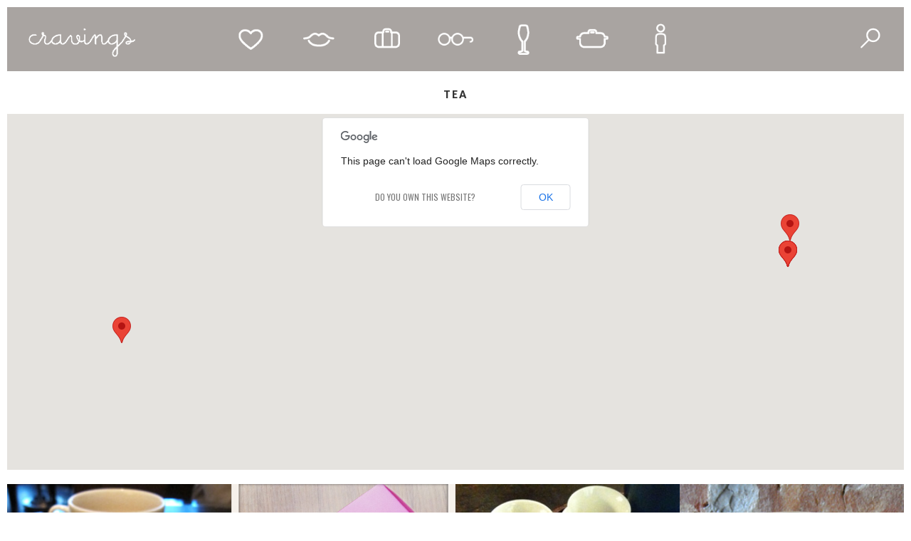

--- FILE ---
content_type: text/html; charset=UTF-8
request_url: https://findyourcraving.com/category/tea/71
body_size: 3884
content:
<!DOCTYPE html>
<!-- This site was created in Webflow. http://www.webflow.com-->
<!-- Last Published: Fri May 20 2016 21:11:53 GMT+0000 (UTC) -->
<html data-wf-site="56ce44e01554f9ab6d213fbc" data-wf-page="57215cc25f1003c70fdf82d2">
<head>
    <meta http-equiv="content-type" content="text/html; charset=utf-8" />
    <meta charset="utf-8">
    <title>Craving | Tea</title>
    <base href="https://findyourcraving.com/"/>
                <meta property="og:url" content="https://findyourcraving.com/category/tea/71">
    <meta property="og:title" content="Craving | Tea">
    <meta name="viewport" content="width=device-width, initial-scale=1">
    <meta name="generator" content="Webflow">
    <link rel="stylesheet" type="text/css" href="static/css/normalize.min.css">
    <link rel="stylesheet" type="text/css" href="static/css/webflow.min.css">
    <link rel="stylesheet" type="text/css" href="static/css/cravings-fixed.webflow.css">
    <link rel="stylesheet" type="text/css" href="static/css/cravings-extra.css?v=17">
    <link rel="stylesheet" type="text/css" href="static/css/captionjs.css">
    
    <link rel="shortcut icon" type="image/x-icon" href="static/images/cravings_favicon.png">
    <link rel="apple-touch-icon" href="static/images/cravings_webclip.png">
</head>
<body>

<div class="navbar-scroll w-nav" data-animation="default" data-collapse="medium" data-contain="1" data-duration="400">
    <a class="black brand-link w-nav-brand w--current" href="https://findyourcraving.com/"><img class="logo white" src="static/images/cravings_logo_black.png" alt="Cravings Logo" width="150">
    </a>
    <div class="nav-icon-container w-container whtie">
        <nav class="nav-icon-menu w-nav-menu white" role="navigation">
            <a class="nav-link w-inline-block white" href="craving" data-title="Craving"><img class="black nav-icon-image" src="static/images/black_craving.png" alt="Craving" width="50">
            </a><a class="nav-link w-inline-block white" href="tasting" data-title="Tasting"><img class="black nav-icon-image" src="static/images/black_tasting.png" alt="Tasting" width="50">
            </a><a class="nav-link w-inline-block white" href="traveling" data-title="Traveling"><img class="black nav-icon-image" src="static/images/black_traveling.png" alt="Traveling" width="50">
            </a><a class="nav-link w-inline-block white" href="watching" data-title="Watching"><img class="black nav-icon-image" src="static/images/black_watching_thick.png" alt="Watching" width="50">
            </a><a class="nav-link w-inline-block white" href="sipping" data-title="Sipping"><img class="black nav-icon-image" src="static/images/black_sipping.png" alt="Sipping" width="50">
            </a><a class="nav-link w-inline-block white" href="cooking" data-title="Cooking"><img class="black nav-icon-image" src="static/images/black_cooking.png" alt="cooking" width="50">
            </a><a class="nav-link w-inline-block white" href="about" data-title="About"><img class="black nav-icon-image" src="static/images/black_about.png" alt="about" width="50">
            </a>
        </nav>
        <div class="three-bar-menu-button w-nav-button">
            <div class="three-bar-menu-black w-icon-nav-menu"></div>
        </div>
        <div class="search-div">
            <a class="black nav-link serach seaerch w-inline-block" href="https://findyourcraving.com/#Search" data-title="Search"><img class="nav-icon-image" src="static/images/black_searching.png" alt="Searching" width="40">
            </a>
        </div>
    </div>
</div>
<div class="navbar w-nav" data-animation="default" data-collapse="medium" data-contain="1" data-duration="400">
    <a class="brand-link w-nav-brand w--current" href="https://findyourcraving.com/"><img class="logo white" src="static/images/cravings_logo.png" alt="Cravings Logo" width="150">
    </a>
    <div class="nav-icon-container w-container">
        <nav class="nav-icon-menu navbar w-nav-menu white" role="navigation">
            <a class="nav-link w-inline-block white" href="craving" data-title="Craving"><img class="black nav-icon-image" src="static/images/white_craving.png" alt="Craving" width="50">
            </a><a class="nav-link w-inline-block white" href="tasting" data-title="Tasting"><img class="black nav-icon-image" src="static/images/white_tasting.png" alt="Tasting" width="50">
            </a><a class="nav-link w-inline-block white" href="traveling" data-title="Traveling"><img class="black nav-icon-image" src="static/images/white_traveling.png" alt="Traveling" width="50">
            </a><a class="nav-link w-inline-block white" href="watching" data-title="Watching"><img class="black nav-icon-image" src="static/images/white_watching_thick.png" alt="Watching" width="50">
            </a><a class="nav-link w-inline-block white" href="sipping" data-title="Sipping"><img class="black nav-icon-image" src="static/images/white_sipping.png" alt="Sipping" width="50">
            </a><a class="nav-link w-inline-block white" href="cooking" data-title="Cooking"><img class="black nav-icon-image" src="static/images/white_cooking.png" alt="Cooking" width="50">
            </a><a class="nav-link w-inline-block white" href="about" data-title="About"><img class="black nav-icon-image" src="static/images/white_about2.png" alt="About" width="50">
            </a>
        </nav>
        <div class="three-bar-menu-button w-nav-button">
            <div class="three-bar-menu-white w-icon-nav-menu"></div>
        </div>
        <div class="search-div">
            <a class="nav-link serach search w-inline-block white" href="https://findyourcraving.com/#Search" data-title="Search"><img class="nav-icon-image" src="static/images/white_searching.png" alt="Searching" width="40">
            </a>
        </div>
    </div>
</div>

<h3 class="section-heading">Tea</h3>

<script type="text/javascript">
    function initializeMap() {

                var latlngbounds = new google.maps.LatLngBounds( );
        var cravings = [{"id":1535,"name":"Afternoon Tea","subtitle":"","caption":"The Lambs Club","image_path":"images\/drinks\/201210_lc_tea.jpg","image_caption":"","location_lat":"40.756717","location_lng":"-73.984516","url":"craving\/afternoon-tea\/1535"},{"id":1367,"name":"Th\u00e9s des Amants ","subtitle":"","caption":"Le Palais des Th\u00e9s","image_path":"images\/drinks\/201202_palaisduthe.jpg","image_caption":"","location_lat":"0.000000","location_lng":"0.000000","url":"craving\/thes-des-amants\/1367"},{"id":1360,"name":"Tea","subtitle":"","caption":"Wistaria Tea House  \u7d2b\u85e4\u5eec","image_path":"images\/drinks\/201201_wistaria_tea.jpg","image_caption":"","location_lat":"25.024552","location_lng":"121.533399","url":"craving\/tea\/1360"},{"id":123,"name":"Jasmine Iced Tea","subtitle":"","caption":"Saltie","image_path":"images\/drinks\/201105_saltie_tea.jpg","image_caption":"","location_lat":"40.713946","location_lng":"-73.955566","url":"craving\/jasmine-iced-tea\/123"},{"id":257,"name":"Kusmi Tea","subtitle":"","caption":"Kusmi Tea","image_path":"images\/shopping\/201103_kusmi.jpg","image_caption":"","location_lat":"40.762925","location_lng":"-73.965327","url":"craving\/kusmi-tea\/257"},{"id":888,"name":"Th\u00e9 Glac\u00e9 + Raspberry Lemonade","subtitle":"","caption":"Olive and Gourmando","image_path":"images\/cravings\/200909_og_juice.jpg","image_caption":"","location_lat":"45.506200","location_lng":"-73.553428","url":"craving\/the-glace-raspberry-lemonade\/888"},{"id":1321,"name":"Chrysanthemum Tea","subtitle":"","caption":"New Kam Man","image_path":"","image_caption":"","location_lat":"40.716905","location_lng":"-73.998334","url":"craving\/chrysanthemum-tea\/1321"}];
        var markers = [];
        var balloon = new google.maps.InfoWindow({ content: 'Loading...'});
        var myOptions = {scrollwheel: true, zoom: 16, center: latlng, mapTypeId: google.maps.MapTypeId.ROADMAP };
        var map = new google.maps.Map(document.getElementById("venue-map"), myOptions);
        for(var i in cravings) {
            if(cravings[i].location_lat != 0) {
                var latlng = new google.maps.LatLng(cravings[i].location_lat, cravings[i].location_lng);
                latlngbounds.extend(latlng);

                markers[i] = new google.maps.Marker({position: latlng, map: map, title: cravings[i].name+' @ '+cravings[i].caption});
                markers[i].url = cravings[i].url;

                google.maps.event.addListener(markers[i], 'click', function() {
                    window.location = this.url;
                });

            }
        }

        google.maps.event.addListenerOnce(map, 'zoom_changed', function() { if (map.getZoom() > 16) map.setZoom(16); });
        map.fitBounds(latlngbounds);
        
    }

</script>
<script type="text/javascript" src="https://maps.google.com/maps/api/js?sensor=false&callback=initializeMap" async defer></script>

    <div id="venue-map" style="width: 100%; height: 500px; margin-bottom: 20px"></div>

    <div class="all-view">
        <div class="search-result-parent">
                            <div class="search-result-child">
                    <div class="portfolio-post">
                        
                        <div class="w-inline-block portfolio-link" style="background-image: url('images/drinks/201210_lc_tea.jpg')">
                            <div data-ix="" class="colorbox browse">
                                <div data-ix="" class="project-name">
                                    <a href="craving/afternoon-tea/1535" class="browse-link"><span class="postfolio-post-craving-name">Afternoon Tea</span>
                                        <br>The Lambs Club</a>
                                </div>
                            </div>
                        </div>
                    </div>
                </div>
                            <div class="search-result-child">
                    <div class="portfolio-post">
                        
                        <div class="w-inline-block portfolio-link" style="background-image: url('images/drinks/201202_palaisduthe.jpg')">
                            <div data-ix="" class="colorbox browse">
                                <div data-ix="" class="project-name">
                                    <a href="craving/thes-des-amants/1367" class="browse-link"><span class="postfolio-post-craving-name">Thés des Amants </span>
                                        <br>Le Palais des Thés</a>
                                </div>
                            </div>
                        </div>
                    </div>
                </div>
                            <div class="search-result-child">
                    <div class="portfolio-post">
                        
                        <div class="w-inline-block portfolio-link" style="background-image: url('images/drinks/201201_wistaria_tea.jpg')">
                            <div data-ix="" class="colorbox browse">
                                <div data-ix="" class="project-name">
                                    <a href="craving/tea/1360" class="browse-link"><span class="postfolio-post-craving-name">Tea</span>
                                        <br>Wistaria Tea House  紫藤廬</a>
                                </div>
                            </div>
                        </div>
                    </div>
                </div>
                            <div class="search-result-child">
                    <div class="portfolio-post">
                        
                        <div class="w-inline-block portfolio-link" style="background-image: url('images/drinks/201105_saltie_tea.jpg')">
                            <div data-ix="" class="colorbox browse">
                                <div data-ix="" class="project-name">
                                    <a href="craving/jasmine-iced-tea/123" class="browse-link"><span class="postfolio-post-craving-name">Jasmine Iced Tea</span>
                                        <br>Saltie</a>
                                </div>
                            </div>
                        </div>
                    </div>
                </div>
                            <div class="search-result-child">
                    <div class="portfolio-post">
                        
                        <div class="w-inline-block portfolio-link" style="background-image: url('images/shopping/201103_kusmi.jpg')">
                            <div data-ix="" class="colorbox browse">
                                <div data-ix="" class="project-name">
                                    <a href="craving/kusmi-tea/257" class="browse-link"><span class="postfolio-post-craving-name">Kusmi Tea</span>
                                        <br>Kusmi Tea</a>
                                </div>
                            </div>
                        </div>
                    </div>
                </div>
                            <div class="search-result-child">
                    <div class="portfolio-post">
                        
                        <div class="w-inline-block portfolio-link" style="background-image: url('images/cravings/200909_og_juice.jpg')">
                            <div data-ix="" class="colorbox browse">
                                <div data-ix="" class="project-name">
                                    <a href="craving/the-glace-raspberry-lemonade/888" class="browse-link"><span class="postfolio-post-craving-name">Thé Glacé + Raspberry Lemonade</span>
                                        <br>Olive and Gourmando</a>
                                </div>
                            </div>
                        </div>
                    </div>
                </div>
                            <div class="search-result-child">
                    <div class="portfolio-post">
                        
                        <div class="w-inline-block portfolio-link" style="background-image: url('')">
                            <div data-ix="" class="colorbox browse">
                                <div data-ix="" class="project-name">
                                    <a href="craving/chrysanthemum-tea/1321" class="browse-link"><span class="postfolio-post-craving-name">Chrysanthemum Tea</span>
                                        <br>New Kam Man</a>
                                </div>
                            </div>
                        </div>
                    </div>
                </div>
                    </div>
    </div>





<div class="footer-section w-section">
    <div class="footer-content w-container">
        <div class="newsletter-signup">
            <form action="https://findyourcraving.us2.list-manage.com/subscribe/post?u=fcbf0027ab9d054ac18736a71&amp;id=3b3c8b1b83" method="post" id="mc-embedded-subscribe-form" name="mc-embedded-subscribe-form" class="newsletter-block" target="_blank">
                <div class="call-to-action newsletter-signup">SUBSCRIBE TO CRAVINGS NEWSLETTER</div>
                <div class="email-signup w-clearfix">
                    <input class="newsletter-text-field w-input" name="EMAIL" placeholder="Enter your email address" required="required" type="email">
                    <input class="button hallow w-button" data-wait="Please wait..." type="submit" value="Sign Up Now">
                </div>
                <input type="hidden" value="Subscribe" name="subscribe" id="mc-embedded-subscribe" />
            </form>
        </div>
        <div class="social-wrapper">
            <a class="social-media-link-block w-inline-block" href="https://www.facebook.com/findyourcraving/" target="_blank"><img class="social-media-link" src="static/images/fb_white.png" alt="Facebook" width="35">
            </a>
            <a class="social-media-link-block w-inline-block" href="https://twitter.com/findyourcraving" target="_blank"><img class="social-media-link" src="static/images/twitter_white.png" alt="Twitter" width="35">
            </a>
            <a class="social-media-link-block w-inline-block" href="https://www.instagram.com/findyourcraving/" target="_blank"><img class="social-media-link" src="static/images/instagram_white.png" alt="Instagram" width="35">
            </a>
            <a class="social-media-link-block w-inline-block" href="https://www.youtube.com/user/findyourcraving" target="_blank"><img class="social-media-link" src="static/images/youtube_white.png" alt="Youtube" width="35">
            </a>
        </div>
        <div class="footer-link-block"><a class="footer-links" href="about">about</a><a class="footer-links" href="about#Team">team</a><a class="footer-links" href="content/press">press</a><a class="footer-links" href="mailto:celia@findyourcraving.com?subject=Contacting%20Cravings">Contact</a>
        </div>
    </div>
</div>

<div class="w-section white-section"></div>
<script src="https://ajax.googleapis.com/ajax/libs/webfont/1.4.7/webfont.js"></script>
<script>
    WebFont.load({
        google: {
            families: ["Oswald:300,400,700","Lato:100,100italic,300,300italic,400,400italic,700,700italic,900,900italic"]
        }
    });
</script>
<script type="text/javascript" src="https://ajax.googleapis.com/ajax/libs/jquery/2.2.0/jquery.min.js"></script>
<script type="text/javascript" src="static/js/modernizr.js"></script>
<script type="text/javascript" src="static/admin/js/jquery.autocomplete.min.js"></script>
<script type="text/javascript" src="static/js/cravings-extra.js?v=17"></script>
<script type="text/javascript" src="static/js/jquery.caption.min.js"></script>
<script type="text/javascript" src="static/js/webflow.min.js"></script>
<!--[if lte IE 9]><script src="https://cdnjs.cloudflare.com/ajax/libs/placeholders/3.0.2/placeholders.min.js"></script><![endif]-->
<script>
    (function(i,s,o,g,r,a,m){i['GoogleAnalyticsObject']=r;i[r]=i[r]||function(){
                (i[r].q=i[r].q||[]).push(arguments)},i[r].l=1*new Date();a=s.createElement(o),
            m=s.getElementsByTagName(o)[0];a.async=1;a.src=g;m.parentNode.insertBefore(a,m)
    })(window,document,'script','https://www.google-analytics.com/analytics.js','ga');

    ga('create', 'UA-192468-2', 'auto');
    ga('send', 'pageview');

</script>
<script type="text/javascript">
    (function() {
        var po = document.createElement('script'); po.type = 'text/javascript'; po.async = true;
        po.src = 'https://apis.google.com/js/plusone.js';
        var s = document.getElementsByTagName('script')[0]; s.parentNode.insertBefore(po, s);
    })();
</script>
</body>
</html>


--- FILE ---
content_type: text/css
request_url: https://findyourcraving.com/static/css/cravings-fixed.webflow.css
body_size: 19319
content:
body {
  height: 100%;
  margin: 0px;
  padding: 0px;
  border: 10px solid #fff;
  font-family: Arial, 'Helvetica Neue', Helvetica, sans-serif;
  color: #333;
  font-size: 14px;
  line-height: 20px;
}

h1 {
  margin-top: 20px;
  margin-bottom: 10px;
  font-family: Oswald, sans-serif;
  color: #fff;
  font-size: 45px;
  line-height: 44px;
  font-style: normal;
  font-weight: 400;
  text-align: center;
  text-transform: none;
}

h2 {
  margin-top: 20px;
  margin-bottom: 10px;
  font-family: Lato, sans-serif;
  font-size: 32px;
  line-height: 36px;
  font-weight: 700;
}

h3 {
  margin-top: 0px;
  margin-bottom: 5px;
  font-family: Lato, sans-serif;
  color: #555;
  font-size: 18px;
  line-height: 30px;
  font-weight: 700;
  text-align: left;
  letter-spacing: 2px;
  text-transform: uppercase;
}

h4 {
  margin-top: 10px;
  margin-bottom: 10px;
  font-family: Lato, sans-serif;
  font-size: 18px;
  line-height: 24px;
  font-weight: 700;
  letter-spacing: 2px;
  text-transform: uppercase;
}

h5 {
  margin-top: 0px;
  margin-bottom: 5px;
  font-family: Lato, sans-serif;
  font-size: 14px;
  line-height: 20px;
  font-weight: 300;
  text-align: center;
  letter-spacing: 1px;
  text-transform: uppercase;
}

h6 {
  margin-top: 10px;
  margin-bottom: 10px;
  color: #000;
  font-size: 14px;
  line-height: 18px;
  font-weight: 700;
  text-align: left;
}

p {
  margin-bottom: 5px;
  font-family: Lato, sans-serif;
  color: #737373;
  line-height: 24px;
  font-style: normal;
  font-weight: 400;
  text-align: left;
  letter-spacing: 0px;
}

a {
  display: block;
  margin-right: auto;
  margin-left: auto;
  padding: 18px 30px;
  border-right: 1px solid #fff;
  font-family: Oswald, sans-serif;
  color: #000;
  text-align: center;
  text-decoration: none;
  text-transform: uppercase;
}

.button {
  position: relative;
  display: block;
  width: 220px;
  margin: 20px auto 10px;
  padding: 15px 0px;
  float: none;
  border: 1px none #fff;
  background-color: rgba(0, 0, 0, .7);
  -webkit-transition: background-color 500ms ease, color 500ms ease;
  transition: background-color 500ms ease, color 500ms ease;
  font-family: Lato, sans-serif;
  color: #fff;
  font-size: 12px;
  font-weight: 400;
  text-align: center;
  letter-spacing: 2px;
  text-decoration: none;
  text-transform: uppercase;
}

.button:hover {
  background-color: #fff;
  color: #000;
}

.button.hollow {
  display: block;
  margin: 30px 330px 50px 0px;
  padding-left: 20px;
  float: none;
  border: 1px solid #000;
  background-color: transparent;
  -webkit-transition: background-color 500ms ease, border-color 500ms ease, color 500ms ease;
  transition: background-color 500ms ease, border-color 500ms ease, color 500ms ease;
  color: #000;
}

.button.hollow:hover {
  border-color: #2a8241;
  background-color: #615d60;
  color: #fff;
}

.button.hollow.single {
  margin-top: 0px;
}

.button.hollow.more {
  margin-right: 0px;
  margin-left: 0px;
}

.button.hollow.more.watching {
  display: block;
  width: 240px;
  margin-top: 0px;
  margin-right: auto;
  margin-left: auto;
  padding-left: 0px;
}

.button.hollow.more.craving {
  display: block;
  margin-right: auto;
  margin-left: auto;
  border-style: solid;
  background-color: #fff;
}

.button.hollow.more.traveling {
  display: block;
  margin: 30px auto 0px;
  padding-left: 0px;
  border-style: solid;
  border-color: #fff;
  color: #fff;
}

.button.hollow.more.traveling:hover {
  border-style: none;
  border-color: rgba(0, 0, 0, .5);
  background-color: rgba(0, 0, 0, .5);
}

.button.hollow.more.homepage-craving {
  display: block;
  margin-right: auto;
  margin-left: auto;
  padding-left: 0px;
}

.button.hollow.more.about {
  display: block;
  margin-right: auto;
  margin-bottom: 30px;
  margin-left: auto;
  padding-right: 20px;
  padding-left: 20px;
}

.button.hollow.more.contact {
  display: block;
  width: 280px;
  margin: 0px auto;
  padding-right: 20px;
  border-color: #fff;
  color: #fff;
}

.button.hollow.more.contact:hover {
  background-color: #fff;
  color: #000;
}

.button.hollow.view {
  margin-right: 270px;
  margin-bottom: 40px;
}

.button.hollow.view.white {
  margin-right: 0px;
  padding-top: 15px;
  padding-bottom: 15px;
  padding-left: 0px;
  border-color: #fff;
  color: #fff;
}

.button.hollow.view.white:hover {
  border-style: solid;
  border-color: hsla(4, 6%, 54%, .85);
  background-color: hsla(4, 6%, 54%, .85);
}

.button.hollow.view.features {
  width: auto;
  margin-right: 0px;
  padding-left: 0px;
}

.button.hallow.hollow {
  margin: 40px 100px 30px;
}

.button.search {
  width: 940px;
  margin-bottom: 30px;
}

.button.cookbook {
  float: left;
  border: 1px solid #000;
  background-color: transparent;
  color: #000;
}

.button.cookbook:hover {
  border-style: solid;
  border-color: #f7b324;
  background-color: #f7b324;
  color: #fff;
}

.button.more {
  display: block;
  width: 240px;
  margin-right: auto;
  margin-left: auto;
  padding-right: 0px;
  border-style: solid;
  border-width: 1px;
  background-color: transparent;
  color: #000;
}

.button.more:hover {
  background-color: #000;
  color: #fff;
}

.button.show-more {
  margin-top: 40px;
  border: 1px solid #000;
  background-color: transparent;
  color: #000;
}

.button.show-more:hover {
  border-color: #fff;
  background-color: #000;
  color: #fff;
}

.main-slider {
  height: 100%;
  background-image: -webkit-linear-gradient(270deg, rgba(0, 0, 0, .49), transparent);
  background-image: linear-gradient(180deg, rgba(0, 0, 0, .49), transparent);
  background-position: 0px 0px;
  background-size: auto;
  background-repeat: repeat;
}

.hero-heading {
  font-size: 60px;
  line-height: 62px;
  font-weight: 400;
  letter-spacing: 4px;
  text-transform: uppercase;
}

.hero-heading.second {
  margin-top: 50px;
}

.hero-subheader {
  margin-top: 30px;
  font-size: 20px;
  font-weight: 300;
  letter-spacing: 1px;
  text-transform: uppercase;
}

.features-section {
  margin-top: 10px;
}

.nav-link {
  margin-top: 0px;
  padding: 20px 25px;
  border-left: 1px none hsla(0, 0%, 100%, .2);
  border-right-style: none;
  background-color: transparent;
  -webkit-transition: background-color 500ms ease;
  transition: background-color 500ms ease;
  color: #f0c6bd;
  font-weight: 300;
  letter-spacing: 1px;
}

.nav-link:hover {
  background-color: hsla(3, 36%, 79%, .37);
  color: #fff;
}

.nav-link.w--current {
  padding-right: 25px;
  padding-left: 25px;
  background-color: hsla(0, 0%, 100%, .09);
  color: #fff;
}

.nav-link.black {
  display: inline-block;
  padding-top: 15px;
  border-right: 0px none rgba(0, 0, 0, .2);
  border-top-color: rgba(0, 0, 0, .15);
  border-left-width: 1px;
  border-left-color: rgba(0, 0, 0, .15);
  color: #000;
}

.nav-link.black:hover {
  background-color: rgba(0, 0, 0, .09);
}

.nav-link.black.w--current {
  border-right-style: none;
  border-right-width: 0px;
  border-left-style: none;
}

.nav-link.contact {
  padding-right: 30px;
}

.nav-link.serach {
  margin-top: 9px;
}

.nav-link.serach:hover {
  background-color: transparent;
}

.nav-link.serach.black {
  padding-top: 15px;
  padding-bottom: 15px;
}

.nav-link.white {
  height: 90px;
  margin-top: -5px;
  padding: 20px 23px 15px;
}

.nav-link.white:hover {
  height: 90px;
  margin-top: -5px;
  margin-bottom: 0px;
}

.title-features {
  margin-top: 15px;
  font-family: Lato, sans-serif;
  color: #fff;
  font-size: 15px;
  font-weight: 700;
  text-align: left;
  letter-spacing: 2px;
  text-transform: uppercase;
}

.features-div {
  display: block;
  width: 33.33%;
  margin-top: 0px;
  margin-right: 10px;
  margin-left: 0px;
  padding: 50px 20px;
  -webkit-box-orient: vertical;
  -webkit-box-direction: normal;
  -webkit-flex-direction: column;
  -ms-flex-direction: column;
  flex-direction: column;
  -webkit-justify-content: space-around;
  -ms-flex-pack: distribute;
  justify-content: space-around;
  -webkit-align-self: stretch;
  -ms-flex-item-align: stretch;
  align-self: stretch;
  -webkit-box-flex: 1;
  -webkit-flex: 1;
  -ms-flex: 1;
  flex: 1;
  background-color: #ccb742;
  background-image: none;
}

.features-div.second {
  margin-right: 10px;
  background-color: #a887a2;
  background-image: none;
  background-position: 0px 0px;
}

.features-div.third {
  margin-right: 0px;
  background-color: #c59976;
  background-image: none;
  background-position: 0px 0px;
}

.features-div.sipping {
  background-color: #a887a2;
}

.features-div.tasting {
  margin-right: 0px;
  background-color: #c59976;
}

.column {
  left: 0px;
  right: 8px;
  display: block;
  margin-right: auto;
  margin-left: auto;
  padding-right: 0px;
  padding-left: 0px;
}

.navbar {
  position: relative;
  left: 0px;
  top: 0px;
  right: 0px;
  display: block;
  overflow: visible;
  width: 100%;
  height: auto;
  border-bottom: 1px solid hsla(0, 0%, 100%, .2);
  background-color: #a9a4a1;
  color: #666;
}

.search-section {
  margin-top: 10px;
  padding-top: 70px;
  padding-bottom: 80px;
  border: 1px none #000;
  background-image: -webkit-linear-gradient(270deg, hsla(3, 36%, 79%, .37), hsla(3, 36%, 79%, .37));
  background-image: linear-gradient(180deg, hsla(3, 36%, 79%, .37), hsla(3, 36%, 79%, .37));
}

.search-section.about {
  padding-top: 120px;
  padding-bottom: 120px;
  background-image: -webkit-repeating-linear-gradient(90deg, rgba(0, 0, 0, .14), transparent);
  background-image: repeating-linear-gradient(0deg, rgba(0, 0, 0, .14), transparent);
}

.search-section.branding {
  background-image: -webkit-linear-gradient(270deg, #fff 64%, hsla(0, 0%, 100%, .35)), url('../images/1222.jpg');
  background-image: linear-gradient(180deg, #fff 64%, hsla(0, 0%, 100%, .35)), url('../images/1222.jpg');
  background-position: 0% 0%, 50% 100%;
  background-size: auto, contain;
  background-repeat: repeat, no-repeat;
}

.section-title {
  margin-top: 0px;
  margin-bottom: 5px;
  font-family: Lato, sans-serif;
  font-size: 27px;
  font-weight: 300;
  text-align: center;
  letter-spacing: 2px;
  text-transform: uppercase;
}

.traveling-section {
  margin-top: auto;
  padding-top: 0px;
  padding-bottom: 0px;
  border-right-style: none;
  background-image: url('../images/oia.jpg'), url('../images/3361b5e1.jpg');
  background-position: 0px 0px, 50% 50%;
  background-size: auto, cover;
  background-repeat: no-repeat, no-repeat;
  background-attachment: fixed, fixed;
}

.emphasized-text {
  margin-bottom: 20px;
  font-family: Lato, sans-serif;
  color: #6cbd0f;
  font-size: 18px;
  line-height: 25px;
  font-style: italic;
  font-weight: 400;
  text-align: center;
  letter-spacing: 1px;
}

.emphasized-text.right {
  font-weight: 100;
  text-align: right;
}

.features-text {
  color: #fff;
  line-height: 24px;
  font-weight: 400;
  text-align: left;
}

.navigation-div {
  position: static;
  margin-right: 0px;
  margin-left: 0px;
  padding-top: 7px;
  background-color: #a9a4a1;
  color: #666;
}

.navigation-div.black {
  margin-top: 10px;
  margin-right: 10px;
  margin-left: 10px;
  padding-top: 0px;
  border: 1px solid rgba(0, 0, 0, .09);
}

.brand {
  position: relative;
  display: block;
  margin-top: 0px;
  margin-bottom: 0px;
  float: none;
  border-style: none;
  border-right-color: hsla(0, 0%, 100%, .22);
}

.brand.w--current {
  width: 190px;
  padding: 15px;
  float: none;
  border-right: 1px none #000;
  -webkit-transition: background-color 500ms ease;
  transition: background-color 500ms ease;
}

.brand.w--current:hover {
  background-color: hsla(0, 0%, 100%, .2);
}

.brand.footer {
  float: none;
  border: 1px solid hsla(0, 0%, 100%, .2);
  -webkit-transition: background-color 500ms ease;
  transition: background-color 500ms ease;
}

.brand.footer:hover {
  background-color: hsla(0, 0%, 100%, .2);
}

.brand.black.w--current {
  width: 200px;
  height: 70px;
  margin-right: 0px;
  margin-left: 0px;
  padding: 0px;
  border-top: 1px none rgba(0, 0, 0, .09);
  border-right-style: none;
  border-right-color: rgba(0, 0, 0, .15);
  background-color: transparent;
}

.brand.black.w--current:hover {
  background-color: rgba(0, 0, 0, .09);
}

.upperheading-white {
  color: #fff;
  text-align: center;
}

.white {
  padding-bottom: 20px;
  color: #fff;
  text-align: center;
}

.testimonials-text {
  margin-top: 35px;
  color: #fff;
  font-size: 17px;
  line-height: 26px;
  font-weight: 400;
  text-align: center;
  letter-spacing: 1px;
}

.traveling-slider {
  border-right-style: none;
  background-color: transparent;
}

.slider-arrow {
  left: 0px;
  top: 0px;
  right: 0px;
  display: block;
  margin-right: 0px;
  margin-left: 0px;
  opacity: 0.5;
  -webkit-transition: opacity 500ms ease;
  transition: opacity 500ms ease;
}

.slider-arrow:hover {
  opacity: 1;
}

.slider-arrow.mobile {
  position: absolute;
  display: none;
  overflow: hidden;
}

.about-us-div {
  text-align: center;
}

.team-row {
  margin-top: 80px;
}

.team-name {
  margin-top: 30px;
  margin-bottom: 10px;
  font-family: Lato, sans-serif;
  font-size: 17px;
  font-weight: 300;
  text-align: center;
  letter-spacing: 2px;
  text-transform: uppercase;
}

.social-link-block {
  margin-right: 2px;
  padding: 20px;
  border-right-style: none;
  background-image: url('../images/53f333fd1b92a02f2f930a05_facebook_footer.svg');
  background-position: 50% 50%;
  background-size: 20px;
  background-repeat: no-repeat;
  -webkit-transition: background-color 500ms ease;
  transition: background-color 500ms ease;
}

.social-link-block:hover {
  border-right-width: 0px;
  border-right-color: transparent;
  background-color: rgba(0, 0, 0, .4);
}

.social-link-block._4 {
  background-image: url('../images/53f33417144ad8302fd73d6a_twitter_footer.svg');
}

.social-link-block._3 {
  background-image: url('../images/53f3346a981411270eb11242_linkedin_footer.svg');
}

.social-link-block._3:hover {
  background-color: #2a8241;
  color: #000;
}

.social-link-block._2 {
  background-image: url('../images/53f3342f1b92a02f2f930a07_rss_footer.svg');
}

.team-position {
  margin-bottom: 10px;
}

.social-wrapper {
  display: block;
  margin: 10px auto;
  padding-right: 0px;
  float: none;
  text-align: center;
}

.consulting-section {
  padding-top: 120px;
  padding-bottom: 120px;
  background-image: -webkit-linear-gradient(85deg, rgba(0, 0, 0, .5), rgba(0, 0, 0, .3)), url('../images/monkey05.jpg');
  background-image: linear-gradient(5deg, rgba(0, 0, 0, .5), rgba(0, 0, 0, .3)), url('../images/monkey05.jpg');
  background-position: 0px 0px, 50% 50%;
  background-size: auto, cover;
  background-repeat: repeat, no-repeat;
  background-attachment: scroll, scroll;
}

.skills-wrapper {
  margin-bottom: 30px;
  padding-top: 20px;
  padding-bottom: 200px;
  border: 1px solid #fff;
}

.skills-containner {
  width: 100%;
  height: 3px;
  background-color: #fff;
}

.skills-progress-line {
  width: 85%;
  height: 100%;
  background-color: #67bf7f;
}

.skills-progress-line.photography {
  width: 65%;
}

.skills-progress-line.illustrations {
  width: 75%;
}

.skills-progress-line.copywriting {
  width: 80%;
}

.skills-progress-line.photoshop {
  width: 95%;
}

.skills-progress-line.design {
  width: 85%;
}

.services-row {
  margin-top: 80px;
}

.skills-title {
  margin-bottom: 10px;
  padding-right: 0px;
  color: #fff;
  font-weight: 400;
  text-align: left;
}

.skills-values {
  color: #fff;
  font-weight: 400;
  text-align: right;
}

.working-process-wrapper {
  position: static;
  display: block;
  width: 48%;
  margin-right: 10px;
  margin-bottom: 20px;
  margin-left: 10px;
  padding: 15px 15px 30px;
  -webkit-box-orient: vertical;
  -webkit-box-direction: normal;
  -webkit-flex-direction: column;
  -ms-flex-direction: column;
  flex-direction: column;
  -webkit-box-pack: justify;
  -webkit-justify-content: space-between;
  -ms-flex-pack: justify;
  justify-content: space-between;
  -webkit-box-flex: 0;
  -webkit-flex: 0 auto;
  -ms-flex: 0 auto;
  flex: 0 auto;
  border-style: none;
  border-width: 1px;
  border-color: rgba(0, 0, 0, .09);
  background-color: hsla(4, 6%, 54%, .62);
  text-align: center;
}

.working-process-wrapper._2 {
  margin-right: 0px;
  -webkit-box-flex: 0;
  -webkit-flex: 0 auto;
  -ms-flex: 0 auto;
  flex: 0 auto;
}

.working-process-wrapper._4 {
  display: block;
  -webkit-box-flex: 1;
  -webkit-flex: 1;
  -ms-flex: 1;
  flex: 1;
}

.icon-service {
  width: 50px;
  height: 50px;
  margin-right: auto;
  margin-left: auto;
  background-color: #f5f5f5;
  background-image: url('../images/timer.png');
  background-position: 50% 50%;
  background-size: 25px;
  background-repeat: no-repeat;
}

.icon-service.planning {
  background-image: url('../images/black_cooking.png');
  background-position: 0px 0px;
  background-size: 65px;
  background-repeat: repeat;
}

.icon-service.develop {
  background-color: transparent;
  background-image: url('../images/gifts_black.png');
  background-position: 0px 0px;
  background-size: cover;
  background-repeat: no-repeat;
}

.icon-service.support {
  background-color: transparent;
  background-image: url('../images/dining_black.png');
  background-position: 0px 0px;
  background-size: cover;
  background-repeat: repeat;
}

.icon-service.idea {
  background-color: transparent;
  background-image: url('../images/location_black.png');
  background-position: 50% 50%;
  background-size: cover;
  background-repeat: no-repeat;
}

.icon-service.favorites {
  background-color: transparent;
  background-image: url('../images/tag_black.png');
  background-position: 0px 0px;
  background-size: cover;
  background-repeat: no-repeat;
}

.process-row {
  margin-top: 40px;
}

.process-column {
  margin-top: 70px;
}

.portfolio-post {
  width: 100%;
  height: 400px;
  margin-bottom: 1px;
}

.portfolio-post._3 {
  width: 100%;
  height: 400px;
}

.portfolio-post._4 {
  height: 400px;
}

.portfolio-link {
  width: 100%;
  height: 100%;
  padding: 0px;
  background-image: url('../images/201510_ss_chickenshack.jpg');
  background-position: 50% 50%;
  background-size: cover;
}

.colorbox {
  width: 100%;
  height: 100%;
  padding-top: 165px;
  padding-bottom: 165px;
  background-image: -webkit-linear-gradient(270deg, rgba(0, 0, 0, .85), rgba(0, 0, 0, .85));
  background-image: linear-gradient(180deg, rgba(0, 0, 0, .85), rgba(0, 0, 0, .85));
  text-align: center;
}

.project-name {
  position: relative;
  right: 0px;
  bottom: 0px;
  display: inline-block;
  margin-right: auto;
  margin-left: auto;
  padding: 13px;
  border-style: solid;
  border-width: 1px;
  border-color: hsla(0, 0%, 100%, .2);
  background-color: transparent;
  -webkit-transition: background-color 500ms ease;
  transition: background-color 500ms ease;
  font-family: Lato, sans-serif;
  color: #fff;
  font-size: 15px;
  font-weight: 300;
  text-align: center;
  letter-spacing: 2px;
  text-decoration: none;
  text-transform: none;
}

.project-name:hover {
  background-color: hsla(0, 0%, 100%, .2);
  color: #fff;
}

.portfolio-row {
  margin-top: 0px;
}

.portfolio-row.second {
  margin-top: 1px;
}

.craving-section {
  padding-top: 90px;
  padding-bottom: 20px;
}

.contact-column {
  text-align: right;
}

.conatct-info-text {
  font-size: 14px;
  font-weight: 400;
  text-align: right;
}

.conatct-info-text.address {
  margin-top: 20px;
  margin-bottom: 20px;
}

.contact-row {
  margin-top: 80px;
}

.form-wrapper {
  margin-top: 0px;
}

.footer-section {
  margin-top: 0px;
  padding-top: 80px;
  padding-bottom: 65px;
  background-color: #a9a4a2;
  background-image: none;
  background-position: 0px 0px;
}

.footer-containner {
  text-align: center;
}

.white-paragraph {
  margin-top: 50px;
  margin-bottom: 40px;
  color: hsla(0, 0%, 100%, .56);
}

.icon.black {
  position: static;
  top: 0px;
  right: 0px;
  margin-top: -10px;
  color: #333;
}

.menu-button {
  right: -1px;
  bottom: 0px;
  display: block;
  margin-top: 10px;
  margin-bottom: 0px;
  float: left;
}

.menu-button.black {
  position: absolute;
  left: -1px;
  top: 0px;
  right: auto;
  bottom: auto;
  overflow: scroll;
}

.nav-menu {
  position: static;
  top: 0px;
  right: 0px;
  display: block;
  overflow: visible;
  width: 760px;
  height: 70px;
  margin-top: 0px;
  margin-right: auto;
  margin-left: auto;
  padding: 0px;
  float: none;
  clear: none;
  background-color: #fff;
}

.nav-menu.new {
  display: -webkit-box;
  display: -webkit-flex;
  display: -ms-flexbox;
  display: flex;
  width: auto;
}

.slider-nav {
  margin-top: 0px;
  margin-bottom: 0px;
  padding-bottom: 0px;
}

.slider-nav.homepage-traveling {
  margin-bottom: 20px;
  padding-bottom: 0px;
}

.arrow {
  margin-top: 200px;
  color: #777;
}

.arrow.right {
  top: 50%;
  width: 50px;
  height: 50px;
  margin: 0px 30px 0px 0px;
  padding-top: 5px;
  padding-bottom: 8px;
  border: 1px none #fff;
  background-color: transparent;
  opacity: 1;
  -webkit-transition: background-color 500ms ease;
  transition: background-color 500ms ease;
  color: #fff;
}

.arrow.right:hover {
  background-color: hsla(0, 0%, 100%, .09);
  opacity: 1;
}

.arrow.left {
  top: 50%;
  width: 50px;
  height: 50px;
  margin: 0px 0px 0px 30px;
  padding-top: 5px;
  padding-bottom: 5px;
  border: 1px none #fff;
  background-color: transparent;
  opacity: 1;
  -webkit-transition: background-color 500ms ease;
  transition: background-color 500ms ease;
  color: #fff;
}

.arrow.left:hover {
  background-color: hsla(0, 0%, 100%, .09);
  opacity: 1;
  -webkit-transition-property: none;
  transition-property: none;
  -webkit-transition-timing-function: ease;
  transition-timing-function: ease;
}

.arrow.video-slider {
  width: 50px;
  height: 50px;
  margin-top: 50px;
  margin-right: 0px;
  margin-left: 0px;
  padding-top: 15px;
  padding-bottom: 0px;
  border: 1px none #777;
  background-color: #fff;
  font-size: 16px;
}

.arrow.video-slider.right {
  margin-top: 0px;
  margin-bottom: 250px;
}

.arrow.video-slider.homepage {
  margin-left: 0px;
}

.arrow.video-slider.gray {
  background-color: transparent;
}

.slidenav {
  display: none;
}

.containner-slide {
  position: relative;
  top: 40%;
  text-align: center;
}

.portfolio-column {
  min-height: 0px;
  margin-bottom: 2px;
  padding-right: 0px;
  padding-left: 0px;
}

.white-section {
  height: 10px;
}

.hero-section {
  padding-top: 50px;
  padding-bottom: 20px;
  background-image: -webkit-linear-gradient(270deg, rgba(0, 0, 0, .55), transparent);
  background-image: linear-gradient(180deg, rgba(0, 0, 0, .55), transparent);
  background-position: 0px 0px;
  background-size: auto;
}

.project-section {
  padding-top: 100px;
  padding-bottom: 100px;
}

.info-title {
  margin-top: 0px;
  margin-bottom: 10px;
  font-family: Oswald, sans-serif;
  font-size: 20px;
  font-weight: 400;
  text-align: left;
}

.info-text {
  margin-bottom: 50px;
  text-align: left;
}

.success {
  background-color: #2a8241;
  color: #fff;
}

.success-text {
  color: #fff;
  font-weight: 500;
}

.important-text {
  padding-bottom: 0px;
  color: #000;
  letter-spacing: 1px;
}

.error-message {
  background-color: #000;
}

.error-text {
  color: #fff;
}

.navbar-scroll {
  position: fixed;
  left: 0px;
  top: 0px;
  display: block;
  overflow: visible;
  width: 100%;
  height: 90px;
  margin: 0px;
  padding-top: 5px;
  padding-bottom: 0px;
  background-color: #fff;
  box-shadow: none;
}

.news-section {
  height: 100%;
  margin-top: 10px;
  margin-bottom: 10px;
}

.submit-button {
  margin-top: 30px;
  padding: 15px 20px;
  border: 1px solid #000;
  background-color: transparent;
  -webkit-transition: background-color 500ms ease, border-color 500ms ease, color 500ms ease;
  transition: background-color 500ms ease, border-color 500ms ease, color 500ms ease;
  font-family: Lato, sans-serif;
  color: #000;
  font-size: 12px;
  letter-spacing: 2px;
  text-transform: uppercase;
}

.submit-button:hover {
  border-color: #2a8241;
  background-color: #2a8241;
  color: #fff;
}

.thumbnail-image {
  position: static;
  display: inline-block;
  margin-top: 5px;
}

.thumbnail-image.traveling {
  display: block;
  margin-top: 0px;
  margin-right: auto;
  margin-left: auto;
}

.thumbnail-image.cooking {
  margin-top: 0px;
  margin-bottom: 50px;
}

.thumbnail-image.craving {
  margin-top: 0px;
}

.homepage-headings {
  margin-top: -25px;
  margin-bottom: -50px;
  padding-top: 0px;
}

.homepage-headings.craving {
  margin-bottom: 5px;
}

.watching-section {
  margin-bottom: 0px;
  padding-top: 100px;
  padding-bottom: 100px;
}

.watching-section.yellow {
  background-color: #f8f7fa;
}

.watching-section.gray {
  background-color: #edebf0;
}

.about-section {
  display: block;
  margin-top: 0px;
  margin-bottom: 0px;
  padding-top: 30px;
  padding-bottom: 30px;
  background-image: -webkit-linear-gradient(90deg, rgba(0, 0, 0, .12), #fff);
  background-image: linear-gradient(0deg, rgba(0, 0, 0, .12), #fff);
}

.about-section.newsletter-signup {
  margin-top: 0px;
  padding-top: 50px;
}

.newsletter-signup {
  display: block;
  width: auto;
  margin-top: 0px;
  margin-right: auto;
  margin-left: auto;
  padding-top: 0px;
  text-align: center;
}

.newsletter-signup.call-to-action {
  width: auto;
  margin-top: 0px;
  margin-right: 0px;
  margin-bottom: 15px;
  font-family: Lato, sans-serif;
  color: #fff;
  font-size: 17px;
  font-weight: 200;
  letter-spacing: 4px;
}

.field-label {
  background-color: transparent;
  font-family: Lato, sans-serif;
  color: #fff;
  font-weight: 400;
  text-align: center;
}

.button.hallow {
  position: static;
  left: 0px;
  right: 0px;
  bottom: 0px;
  display: block;
  width: 120px;
  height: 40px;
  margin: 0px auto 0px 20px;
  padding-top: 9px;
  float: left;
  border: 1px solid #fff;
  background-color: transparent;
  color: #fff;
  font-weight: 300;
}

.button.hallow:hover {
  border-style: solid;
  border-color: #fff;
  background-color: #fff;
  color: #000;
  font-weight: 400;
}

.footer-links {
  display: inline-block;
  margin-right: 10px;
  margin-bottom: 10px;
  margin-left: 10px;
  padding: 10px 15px;
  border: 1px none transparent;
  font-family: Lato, sans-serif;
  color: #fff;
  font-size: 13px;
  font-weight: 300;
  text-align: center;
  text-decoration: none;
}

.footer-links:hover {
  border-style: solid;
  border-color: #fff;
  background-color: transparent;
  color: #fff;
  font-weight: 300;
}

.footer-links.social-media-icons {
  text-align: right;
}

.columns {
  left: 20px;
  border-left: 1px solid #000;
}

.newsletter-fields {
  padding-top: 20px;
}

.copyright {
  display: block;
  margin-top: 30px;
  margin-right: auto;
  margin-left: auto;
  padding-top: 0px;
  padding-left: 0px;
  font-family: Lato, sans-serif;
  color: #fff;
  font-weight: 300;
  text-align: right;
  letter-spacing: 0px;
}

.savoring-section {
  margin-top: 0px;
  margin-bottom: 0px;
  padding-top: 100px;
  padding-bottom: 100px;
}

.newsletter-image {
  display: block;
  margin-right: auto;
  margin-left: auto;
  padding-right: 0px;
  padding-left: 0px;
}

.newsletter-archive-link {
  display: block;
  margin: 20px auto;
  font-family: Lato, sans-serif;
  text-align: center;
}

.services {
  margin-top: 10px;
  margin-bottom: 20px;
  margin-left: 20px;
}

.upperheading-black {
  margin-bottom: 5px;
}

.search-lookup {
  padding-right: auto;
  padding-left: auto;
}

.footer-row {
  display: inline-block;
  margin-right: auto;
  margin-left: auto;
}

.lookup-blocks {
  margin-top: 10px;
  margin-bottom: -10px;
  padding-bottom: 0px;
}

.features-blocks {
  margin-top: -10px;
}

.nav-icon {
  height: 70px;
  padding: 0px 28px;
  border-style: none;
}

.nav-icon.w--current {
  margin-top: 0px;
  padding-top: 0px;
  padding-right: 28px;
  padding-left: 28px;
}

.nav-icon-background {
  padding-bottom: 10px;
  border-bottom: 1px solid #666;
  background-color: #fff;
}

.welcome-block {
  margin-top: 20px;
  margin-bottom: 20px;
}

.logo.white {
  margin-top: 0px;
  padding-top: 0px;
  padding-bottom: 0px;
}

.navbar-scroll-div {
  margin-left: 0px;
  float: none;
}

.nav-menu-scroll {
  position: absolute;
  left: 0px;
  top: 0px;
  right: 0px;
  display: block;
  height: 65px;
  margin-top: -5px;
  margin-right: auto;
  margin-left: auto;
  padding-bottom: 0px;
  float: right;
  text-align: center;
}

.navigation-scroll-div {
  height: 60px;
  margin-bottom: 0px;
  padding-bottom: 0px;
}

.craving-content {
  display: block;
  margin-right: auto;
  margin-left: auto;
  background-color: transparent;
  color: #b0474e;
}

.venue-block {
  display: -webkit-box;
  display: -webkit-flex;
  display: -ms-flexbox;
  display: flex;
  width: 30%;
  margin-top: 0px;
  margin-right: 0px;
  padding-top: 0px;
  padding-right: 10px;
}

.cooking-image {
  display: block;
  width: 2000px;
  max-width: 100%;
  margin-right: auto;
  margin-left: auto;
}

.cooking-title {
  color: #10b8d8;
  font-size: 21px;
  font-weight: 700;
  text-align: left;
}

.recipe-history {
  display: block;
  margin: 0px auto 20px;
  padding-top: 0px;
  color: #10b8d8;
  text-align: left;
}

.craving-thumbnails {
  margin-bottom: 40px;
}

.newsletter-sample {
  display: block;
  width: 600px;
  margin-right: auto;
  margin-left: auto;
  padding: 0px;
}

.section-heading {
  margin-top: 0px;
  margin-bottom: 0px;
  padding-top: 20px;
  padding-bottom: 15px;
  background-color: #fff;
  color: #333;
  font-size: 14px;
  line-height: 25px;
  font-weight: 900;
  text-align: center;
  letter-spacing: 2px;
}

.section-heading.author {
  font-size: 14px;
  font-weight: 400;
  text-align: center;
  letter-spacing: 1px;
}

.section-heading.about {
  position: static;
  display: block;
  margin-right: auto;
  margin-left: auto;
  padding-top: 20px;
  padding-bottom: 15px;
  float: none;
  background-color: transparent;
  color: #000;
  text-align: center;
  letter-spacing: 2px;
}

.section-heading.team {
  padding-bottom: 15px;
  background-color: transparent;
  color: #000;
  font-weight: 400;
  text-align: center;
}

.section-heading.cooking {
  background-color: transparent;
  color: #000;
  font-size: 14px;
  font-weight: 400;
  text-align: center;
}

.section-heading.watching {
  padding-bottom: 15px;
  font-size: 14px;
  font-weight: 400;
  text-align: center;
  letter-spacing: 1px;
}

.section-heading.craving {
  padding-bottom: 15px;
  text-align: center;
}

.section-heading.traveling {
  padding-bottom: 15px;
  text-align: center;
}

.section-heading.categories {
  padding-top: 20px;
  padding-bottom: 15px;
  font-size: 14px;
  font-weight: 400;
  text-align: center;
  letter-spacing: 1px;
}

.section-heading.about-team {
  padding-top: 25px;
  padding-bottom: 20px;
}

.section-heading.recipe {
  background-color: #000;
  color: #fff;
}

.neighborhood {
  font-family: Lato, sans-serif;
  color: #666;
  font-weight: 400;
}

.neighborhood-heading {
  margin-top: 0px;
  color: #b60c27;
  font-size: 14px;
  font-weight: 400;
  text-align: left;
}

.neighborhood-heading.cooking {
  color: #f2130a;
}

.neighborhood-block {
  margin-top: 0px;
  margin-bottom: 30px;
  border-right: 1px none #000;
}

.category-heading {
  margin-top: 25px;
  color: #b0474e;
  font-weight: 400;
  text-align: left;
}

.category-heading.watching {
  margin-bottom: 0px;
  color: #d63334;
}

.category-heading.tags {
  margin-top: 15px;
  color: #b60c27;
}

.category-heading.cookbook {
  color: #f2130a;
}

.category-block {
  margin-top: 0px;
  margin-bottom: 30px;
}

.photo-credit {
  position: static;
  right: 0px;
  bottom: 0px;
  display: block;
  width: auto;
  height: 20px;
  margin-right: auto;
  margin-left: auto;
  padding: 0px;
  float: none;
  -webkit-box-pack: end;
  -webkit-justify-content: flex-end;
  -ms-flex-pack: end;
  justify-content: flex-end;
  -webkit-align-self: flex-end;
  -ms-flex-item-align: end;
  align-self: flex-end;
  border-right-style: none;
  font-family: Lato, sans-serif;
  color: #000;
  font-size: 11px;
  text-align: right;
  text-transform: none;
}

.photo-credit.about {
  width: auto;
}

.craving-content-block {
  display: -webkit-box;
  display: -webkit-flex;
  display: -ms-flexbox;
  display: flex;
  width: 33.33%;
  margin-right: auto;
  margin-bottom: 0px;
  margin-left: auto;
  padding: 50px 50px 30px;
  -webkit-box-orient: vertical;
  -webkit-box-direction: normal;
  -webkit-flex-direction: column;
  -ms-flex-direction: column;
  flex-direction: column;
  -webkit-box-pack: start;
  -webkit-justify-content: flex-start;
  -ms-flex-pack: start;
  justify-content: flex-start;
  -webkit-flex-wrap: wrap;
  -ms-flex-wrap: wrap;
  flex-wrap: wrap;
  -webkit-box-align: center;
  -webkit-align-items: center;
  -ms-flex-align: center;
  align-items: center;
  -webkit-align-content: flex-start;
  -ms-flex-line-pack: start;
  align-content: flex-start;
  -webkit-align-self: stretch;
  -ms-flex-item-align: stretch;
  align-self: stretch;
  -webkit-box-ordinal-group: 1;
  -webkit-order: 0;
  -ms-flex-order: 0;
  order: 0;
  -webkit-box-flex: 0;
  -webkit-flex: 0 0 auto;
  -ms-flex: 0 0 auto;
  flex: 0 0 auto;
  border: 1px none #000;
  background-color: #f8f7f2;
}

.suggestions-heading {
  font-family: Lato, sans-serif;
  color: #b0474e;
  font-size: 14px;
  font-weight: 400;
  text-align: left;
}

.suggestion-block {
  margin-top: 30px;
}

.map {
  height: 300px;
  margin-top: 0px;
  margin-bottom: 0px;
}

.map.traveling {
  position: relative;
  height: 500px;
  margin-top: 0px;
  margin-bottom: 0px;
}

.map.tasting {
  margin-bottom: 40px;
  border-bottom: 1px none rgba(0, 0, 0, .5);
}

.map.neighborhoods {
  height: 350px;
  margin-top: 0px;
  margin-bottom: 70px;
}

.craving-thumbnail {
  position: static;
  display: block;
  background-image: -webkit-linear-gradient(270deg, rgba(0, 0, 0, .8), rgba(0, 0, 0, .8));
  background-image: linear-gradient(180deg, rgba(0, 0, 0, .8), rgba(0, 0, 0, .8));
}

.craving-thumbnail-box {
  position: relative;
  left: 0px;
  top: 0px;
  right: 0px;
  bottom: 0px;
  display: block;
  height: 300px;
  padding-right: 0px;
  padding-left: 0px;
  float: left;
}

.author-image {
  overflow: visible;
  float: right;
}

.author-section {
  margin-top: 0px;
  margin-bottom: -20px;
  padding-top: 0px;
  padding-bottom: 30px;
  background-color: transparent;
  color: #000;
}

.content-author {
  height: 0px;
  margin-top: 0px;
  padding-bottom: 30px;
  font-family: Lato, sans-serif;
  color: #696;
  font-size: 24px;
}

.content-author.cooking {
  color: #10b8d8;
  font-size: 14px;
}

.team-section {
  margin-bottom: 0px;
  padding-top: 0px;
  padding-bottom: 30px;
  background-color: transparent;
}

.team-image-link {
  padding: 0px;
  border-right-style: none;
  background-image: -webkit-linear-gradient(270deg, #000, #000);
  background-image: linear-gradient(180deg, #000, #000);
}

.author-twitter-link {
  margin-top: 5px;
  margin-bottom: 10px;
  padding-top: 0px;
  padding-bottom: 0px;
  padding-left: 0px;
  border-style: none;
  font-family: Lato, sans-serif;
  color: #f8ad0a;
  font-size: 16px;
  font-weight: 400;
  text-align: left;
  letter-spacing: 1px;
  text-transform: none;
}

.author-content {
  padding-left: 20px;
}

.author-image-column {
  position: static;
  padding-right: 0px;
  padding-left: 0px;
}

.website-link {
  position: static;
  display: inline-block;
  width: 90px;
  margin-top: 10px;
  margin-bottom: 10px;
  padding: 7px 8px;
  float: left;
  border-color: #000;
  border-top-style: solid;
  border-top-width: 1px;
  border-bottom-style: solid;
  border-bottom-width: 1px;
  border-left-style: solid;
  border-left-width: 1px;
  font-family: Lato, sans-serif;
  font-size: 14px;
  text-align: center;
  letter-spacing: 0px;
}

.website-link:hover {
  border-color: #1e90c5;
  background-color: #1e90c5;
  color: #fff;
}

.website-link.recipe {
  width: 120px;
  margin-top: 0px;
  padding: 10px;
  border-style: solid;
  border-color: #000;
  background-color: transparent;
  color: #000;
  text-transform: uppercase;
}

.website-link.recipe:hover {
  background-color: #000;
  color: #fff;
}

.website-link.cooking {
  margin-top: 10px;
}

.website-link.cooking:hover {
  border-color: #f77e0d;
  background-color: #f77e0d;
}

.author-reviews {
  margin-right: 0px;
  margin-bottom: 0px;
  margin-left: 0px;
  padding-bottom: 40px;
  background-color: transparent;
}

.author-review-image {
  border-style: none;
  border-right-width: 0px;
  border-right-color: #000;
}

.author-review-link {
  padding: 0px;
  border-right-style: none;
}

.reviews-heading {
  display: block;
  width: auto;
  margin-right: auto;
  margin-bottom: 0px;
  margin-left: auto;
  padding-top: 20px;
  border-top: 1px none #696;
  border-bottom: 1px solid #4f7238;
  color: #4f7238;
  font-size: 16px;
  font-weight: 700;
  text-align: left;
}

.reviews-list {
  margin-bottom: 0px;
  padding-bottom: 20px;
}

.brand-nav-scroll {
  display: block;
  margin-top: 10px;
  margin-left: 20px;
  padding-top: 0px;
  padding-left: 0px;
}

.date {
  margin-top: 20px;
  font-family: Lato, sans-serif;
  color: #f05810;
  font-size: 15px;
  font-weight: 300;
  text-align: left;
}

.date.cooking {
  margin-top: 0px;
  margin-bottom: 0px;
  color: #f77e0d;
  font-size: 14px;
  font-weight: 400;
  text-align: left;
  letter-spacing: 1px;
  text-transform: none;
}

.date.craving {
  display: block;
  margin-top: 0px;
  margin-bottom: 15px;
  color: #b60c27;
  font-size: 14px;
  font-weight: 400;
  text-align: left;
  letter-spacing: 1px;
}

.date.watching {
  color: #929544;
  font-size: 14px;
  font-weight: 400;
  text-align: center;
  letter-spacing: 1px;
}

.date.tasting {
  margin-top: 10px;
  color: #88ab87;
  font-size: 14px;
  font-weight: 400;
  text-align: right;
  letter-spacing: 1px;
}

.date.traveling {
  margin-top: 0px;
  color: #270ce7;
  font-size: 14px;
  font-weight: 400;
  text-align: right;
  letter-spacing: 1px;
}

.video-description {
  margin-top: 10px;
}

.watching-main-content {
  margin-bottom: 0px;
}

.video-thumbnail-image {
  margin-right: 0px;
  margin-bottom: 0px;
  margin-left: 0px;
  padding-left: 0px;
}

.video-thumbnail-image.homepage {
  height: 170px;
  padding-left: 0px;
}

.video-thumbnail-link {
  padding: 0px;
  border-style: none;
}

.ingredients {
  display: block;
  margin-right: auto;
  margin-bottom: 20px;
  margin-left: auto;
  font-size: 14px;
  text-align: left;
}

.multi-slide {
  height: 1200px;
  background-color: transparent;
}

.mask {
  display: block;
  height: auto;
  margin-right: 80px;
  margin-left: 60px;
}

.mask.craving {
  margin-right: 100px;
  margin-left: 100px;
}

.mask.homepage-watching {
  display: block;
  height: 250px;
  margin-right: 180px;
  margin-left: 180px;
}

.content-author {
  margin-top: 20px;
  font-family: Lato, sans-serif;
  color: #1046b9;
  font-weight: 400;
  text-align: left;
  text-transform: uppercase;
}

.content-author.watching {
  margin-top: 0px;
}

.logo-homepage-link {
  margin-left: 30px;
  padding: 0px;
}

.logo-homepage-link.w--current {
  display: block;
  margin-left: 40px;
  padding: 0px;
}

.cooking-body {
  background-color: transparent;
}

.recipe-directions {
  margin-bottom: 20px;
  margin-left: 1px;
  text-align: left;
}

.recipe-content {
  display: block;
  width: 0px;
  margin: 40px auto 30px;
}

.recipe-headings {
  font-family: Lato, sans-serif;
  color: #10b8d8;
  font-weight: 300;
  text-align: left;
}

.recipe-credits {
  margin-bottom: 25px;
  padding-top: 0px;
  font-family: Lato, sans-serif;
  font-size: 12px;
  text-align: left;
}

.cookbook-image.cooking {
  width: 280px;
  margin-bottom: 20px;
  float: right;
  text-align: right;
}

.cookbook-name.cooking {
  margin-top: 0px;
}

.cookbook-information {
  border-left: 1px solid #000;
}

.cookbook-information-block {
  padding-left: 10px;
}

.recipe-block {
  display: block;
  margin-right: auto;
  margin-left: auto;
  padding-right: 20px;
}

.recipe-heading {
  margin-top: 0px;
  margin-bottom: 30px;
  color: #f2130a;
  font-size: 15px;
  font-weight: 400;
  text-align: left;
  letter-spacing: 1px;
}

.recipe-heading.cookbook-review {
  margin-top: 20px;
}

.contact-information {
  margin-bottom: 0px;
  font-family: Lato, sans-serif;
  color: #000;
  font-size: 15px;
  line-height: 24px;
  font-weight: 400;
}

.venue.craving {
  margin-top: 0px;
  margin-bottom: 5px;
  color: #1e90c5;
  font-size: 28px;
  line-height: 30px;
  font-weight: 300;
  text-align: left;
}

.venue.cooking {
  color: #1dd2e2;
  font-size: 15px;
  text-align: left;
}

.name.craving {
  margin-top: 0px;
  color: #b60c27;
  font-size: 32px;
  line-height: 34px;
  text-align: left;
}

.name.cooking {
  margin-top: 0px;
  margin-bottom: 0px;
  color: #f77e0d;
  font-size: 32px;
  line-height: 36px;
  text-align: right;
}

.name.cookbook {
  margin-top: 0px;
  color: #f7b324;
  font-size: 32px;
  line-height: 34px;
  text-align: left;
}

.name.watching {
  margin-top: 5px;
  margin-bottom: 0px;
  color: #d7a350;
  font-size: 32px;
  line-height: 34px;
  font-weight: 700;
  text-align: center;
}

.name.traveling {
  margin-top: 0px;
  color: #270ce7;
}

.name.neighborhood {
  margin-top: 10px;
  margin-bottom: 10px;
}

.review.craving {
  color: #333;
}

.review.watching {
  margin-top: 0px;
  color: #fc6;
}

.main-image.craving {
  width: 1200px;
}

.content-container {
  margin-bottom: 0px;
}

.content-container.cooking {
  margin-bottom: 10px;
}

.content-container.about {
  margin-top: 30px;
  margin-bottom: 40px;
}

.content-column {
  margin-bottom: 30px;
  padding-right: 20px;
  padding-left: 0px;
  border-right: 1px solid #000;
}

.content-column.craving {
  padding-right: 30px;
  border-right: 1px solid #000;
}

.review-title {
  margin-top: 0px;
  padding-top: 30px;
  padding-right: 120px;
  padding-left: 120px;
  -webkit-box-flex: 1;
  -webkit-flex: 1;
  -ms-flex: 1;
  flex: 1;
  background-color: transparent;
}

.review-title.craving {
  width: auto;
  padding-top: 5px;
  padding-right: 50px;
  padding-left: 0px;
  -webkit-align-self: flex-start;
  -ms-flex-item-align: start;
  align-self: flex-start;
  -webkit-box-flex: 0;
  -webkit-flex: 0 auto;
  -ms-flex: 0 auto;
  flex: 0 auto;
}

.content-block.craving {
  margin: 20px 0px;
}

.content-block.cooking {
  margin-top: 20px;
}

.content-block.traveling {
  margin-top: 10px;
  margin-right: 0px;
  margin-left: 0px;
}

.tags.craving {
  font-family: Lato, sans-serif;
  color: #000;
  font-size: 13px;
  text-transform: none;
}

.tags.neighborhood {
  margin-right: auto;
  margin-bottom: 0px;
  margin-left: auto;
}

.venue-column {
  padding-left: 10px;
}

.venue-column.craving {
  padding-left: 30px;
  border-style: none;
  border-left-width: 1px;
  border-left-color: #000;
}

.venue-column.cooking {
  padding-left: 30px;
  border-left: 1px solid #000;
}

.content-area {
  margin-bottom: 10px;
  padding-bottom: 20px;
}

.content-area.cooking {
  margin-bottom: 0px;
  padding-bottom: 0px;
}

.content-area.about {
  margin-bottom: 0px;
  padding: 110px 35px;
  background-color: rgba(0, 0, 0, .1);
}

.content-area.traveling {
  margin-bottom: 0px;
  padding-bottom: 0px;
}

.content-area.tasting {
  margin-bottom: 30px;
}

.venue-name {
  padding: 0px;
  font-family: Lato, sans-serif;
  text-align: left;
}

.venue-name.craving {
  margin-top: 0px;
  margin-bottom: 5px;
  color: #b60c27;
  font-size: 21px;
  letter-spacing: 1px;
}

.venue-name.cooking {
  margin-top: 0px;
  color: #f7b324;
  font-size: 24px;
  text-align: left;
}

.venue-name.traveling {
  margin-top: 20px;
  margin-bottom: 5px;
  float: none;
  font-weight: 900;
  text-align: left;
  letter-spacing: 1px;
}

.venue-name.traveling:hover {
  color: #b291b4;
}

.venue-name.tasting {
  margin-top: 20px;
  margin-bottom: 5px;
  font-weight: 900;
  text-align: center;
  letter-spacing: 1px;
}

.venue-name.tasting:hover {
  color: #df8783;
}

.author-name {
  margin-top: 20px;
  margin-bottom: 20px;
  padding: 0px;
  font-family: Lato, sans-serif;
  color: #b0474e;
  font-size: 14px;
  font-weight: 400;
  text-align: left;
  letter-spacing: 1px;
  text-transform: uppercase;
}

.author-name.author {
  display: block;
  margin-top: 0px;
  margin-bottom: 0px;
  -webkit-box-orient: vertical;
  -webkit-box-direction: normal;
  -webkit-flex-direction: column;
  -ms-flex-direction: column;
  flex-direction: column;
  -webkit-box-pack: justify;
  -webkit-justify-content: space-between;
  -ms-flex-pack: justify;
  justify-content: space-between;
  -webkit-box-flex: 0;
  -webkit-flex: 0 auto;
  -ms-flex: 0 auto;
  flex: 0 auto;
  color: #fff;
  font-size: 32px;
  line-height: 32px;
  font-weight: 700;
  text-align: center;
  letter-spacing: 2px;
}

.author-name.craving {
  display: block;
  margin-top: 20px;
  margin-bottom: 20px;
  color: #b0474e;
  font-weight: 400;
  text-align: left;
}

.author-name.cooking {
  margin-top: 0px;
  margin-bottom: 20px;
  font-family: Lato, sans-serif;
  color: #f7b324;
  font-size: 15px;
  text-align: right;
  letter-spacing: 2px;
  text-transform: uppercase;
}

.author-name.watching {
  margin-top: 20px;
  margin-bottom: 20px;
  font-family: Lato, sans-serif;
  color: #d63334;
  font-size: 15px;
  text-align: center;
  letter-spacing: 2px;
  text-transform: uppercase;
}

.author-name.tasting {
  text-align: left;
}

.author-name.traveling {
  margin-top: 0px;
  color: #0ccee8;
  font-size: 15px;
}

.author-name.cookbook-review {
  color: #f2130a;
  font-size: 15px;
  text-align: left;
  letter-spacing: 2px;
}

.hero-image {
  display: block;
  width: 800px;
  margin-right: auto;
  margin-left: auto;
}

.hero-image.craving {
  width: 120000px;
  float: none;
}

.hero-image.about {
  width: auto;
}

.hero-image.cooking {
  width: auto;
}

.hero-image.traveling {
  display: block;
  width: 950px;
  margin-right: auto;
  margin-left: auto;
  background-image: url('../images/201403_santorini_01.jpg');
  background-position: 0px 0px;
  background-size: cover;
}

.hero-image.tasting {
  display: block;
  margin-right: auto;
  margin-left: auto;
  background-image: url('../images/example-bg.png'), url('../images/example-bg.png'), -webkit-linear-gradient(270deg, #000, #fff);
  background-image: url('../images/example-bg.png'), url('../images/example-bg.png'), linear-gradient(180deg, #000, #fff);
  background-position: 50% 50%, 50% 50%, 0px 0px;
  background-size: cover, 125px, auto;
  background-repeat: repeat, repeat, repeat;
  background-attachment: scroll, fixed, scroll;
}

.thumbnail-image.traveling {
  width: 550px;
  height: auto;
  margin-right: 0px;
  margin-left: 0px;
  padding: 0px;
}

.thumbnail-image.watching {
  margin-top: 0px;
  margin-bottom: 0px;
  padding: 0px;
}

.thumbnail-image.watching:hover {
  background-image: -webkit-linear-gradient(270deg, rgba(0, 0, 0, .6), rgba(0, 0, 0, .6));
  background-image: linear-gradient(180deg, rgba(0, 0, 0, .6), rgba(0, 0, 0, .6));
}

.thumbnail-image.watching.featured {
  padding: 0px;
  background-image: url('../images/example-bg.png'), url('../images/example-bg.png');
  background-position: 0px 0px, 50% 50%;
  background-size: cover, cover;
}

.thumbnail-image.video-categories {
  position: static;
  padding: 0px;
}

.thumbnail-image.cities {
  border-right: 1px none #000;
  border-left: 1px none #000;
}

.thumbnail-image.team {
  position: absolute;
  display: block;
  width: 300px;
  height: 400px;
  margin-right: 10px;
  margin-left: 20px;
  background-color: rgba(0, 0, 0, .6);
  background-image: url('../images/everett.jpg');
  background-position: 50% 50%;
  background-size: cover;
}

.thumbnail-image.tasting {
  width: 550px;
  height: 400px;
}

.credits.cookbook {
  margin-bottom: 0px;
  color: #f77e0d;
  font-size: 13px;
  line-height: 25px;
  font-weight: 500;
  text-align: right;
}

.all-view {
  margin-bottom: 10px;
  background-color: transparent;
  color: #fff;
}

.all-view.watching {
  margin-bottom: 10px;
}

.all-view.cooking {
  margin-bottom: 10px;
}

.all-view.video-categories-home {
  margin-bottom: 30px;
}

.all-view.neighborhoods {
  margin-right: 100px;
  margin-left: 100px;
}

.all-view.traveling {
  display: block;
  width: auto;
  margin-right: auto;
  margin-left: auto;
  padding-right: 0px;
  padding-left: 0px;
  -webkit-box-orient: horizontal;
  -webkit-box-direction: normal;
  -webkit-flex-direction: row;
  -ms-flex-direction: row;
  flex-direction: row;
  -webkit-flex-wrap: wrap;
  -ms-flex-wrap: wrap;
  flex-wrap: wrap;
  -webkit-box-align: start;
  -webkit-align-items: flex-start;
  -ms-flex-align: start;
  align-items: flex-start;
  -webkit-align-content: flex-start;
  -ms-flex-line-pack: start;
  align-content: flex-start;
}

.all-view.team {
  margin-bottom: 30px;
}

.all-view.search-results {
  margin-bottom: 80px;
  padding-right: 100px;
  padding-left: 100px;
}

.dynamic-thumbnail {
  padding-right: 0px;
  padding-left: 0px;
  border-right: 1px none #000;
  border-left: 1px none #000;
}

.dynamic-thumbnail.cooking {
  padding: 5px;
}

.cravings.traveling {
  margin-top: 15px;
  margin-bottom: 15px;
}

.tag-link {
  display: inline-block;
  margin-right: 0px;
  padding: 7px 10px;
  border-style: solid;
  border-color: #000;
  border-top-width: 1px;
  border-bottom-width: 1px;
  border-left-width: 1px;
}

.tag-link.watching {
  position: static;
  width: 200px;
  margin-top: 10px;
  margin-left: 0px;
  float: left;
  font-family: Lato, sans-serif;
  font-size: 12px;
  letter-spacing: 1px;
}

.tag-link.watching:hover {
  border-color: #d7a350;
  background-color: #d7a350;
  color: #fff;
}

.tag-link.watching.cookbook:hover {
  background-color: #f7b324;
}

.neighborhood-link.craving {
  position: static;
  width: 120px;
  margin-top: 10px;
  padding: 7px 5px;
  float: left;
  border-color: #000;
  border-top-style: solid;
  border-top-width: 1px;
  border-bottom-style: solid;
  border-bottom-width: 1px;
  border-left-style: solid;
  border-left-width: 1px;
  font-family: Lato, sans-serif;
  color: #000;
  font-size: 13px;
  text-align: center;
  text-transform: none;
}

.city-link {
  padding-top: 5px;
  padding-right: 7px;
  padding-bottom: 5px;
}

.city-link.craving {
  display: inline-block;
  margin-top: 0px;
  margin-right: 10px;
  padding: 7px 10px;
  float: left;
  border-color: #000;
  border-top-style: solid;
  border-top-width: 1px;
  border-bottom-style: solid;
  border-bottom-width: 1px;
  border-left-style: solid;
  border-left-width: 1px;
  font-family: Lato, sans-serif;
  color: #000;
  font-size: 13px;
  text-align: center;
  text-transform: none;
}

.tag.watching {
  margin-top: 20px;
  padding: 7px 0px;
}

.dynamic-tag.watching {
  padding-right: 0px;
  padding-left: 0px;
  border: 1px none #000;
  font-family: Lato, sans-serif;
}

.dynamic-list {
  display: block;
}

.dynamic-list.neighborhoods {
  line-height: 25px;
}

.dynamic-list.city-link {
  display: inline-block;
  margin-right: 0px;
  padding-top: 0px;
  padding-right: 0px;
  padding-bottom: 0px;
}

.dynamic-item {
  display: inline-block;
  padding-right: 0px;
  padding-left: 0px;
}

.dynamic-item.traveling {
  margin-right: 0px;
  margin-left: 0px;
  padding: 10px;
}

.dynamic-item.video-thumbnail-homepage {
  padding-right: 10px;
  padding-left: 10px;
}

.dynamic-item.video-categories {
  padding-right: 0px;
  padding-left: 0px;
}

.dynamic-item.city-link {
  display: inline-block;
  padding-top: 0px;
  padding-bottom: 0px;
}

.all-h1-headings {
  font-family: Lato, sans-serif;
  color: #000;
  font-size: 14px;
  line-height: 40px;
  font-weight: 900;
  text-align: left;
}

.content {
  margin-top: 20px;
  margin-bottom: 20px;
  font-family: Lato, sans-serif;
  color: #666;
  font-size: 16px;
  line-height: 28px;
  text-align: left;
}

.content h2 {
  margin-top: 0px;
  color: #666;
  font-size: 24px;
  text-align: left;
  letter-spacing: 2px;
  text-transform: uppercase;
}

.content p {
  margin-top: 0px;
  margin-bottom: 15px;
  color: #666;
  font-size: 14px;
  line-height: 24px;
}

.content h4 {
  margin-top: 0px;
  margin-bottom: 0px;
  font-size: 15px;
  font-weight: 300;
  text-align: left;
}

.content h5 {
  margin-top: 20px;
  margin-bottom: 20px;
  font-weight: 400;
  text-align: left;
}

.content li {
  margin-bottom: 15px;
  margin-left: -25px;
  padding-left: 5px;
  font-family: Lato, sans-serif;
  color: #666;
  font-size: 15px;
  line-height: 24px;
}

.content.link {
  font-family: Lato, sans-serif;
  text-transform: none;
}

.content a {
  display: inline;
  width: auto;
  margin-right: 0px;
  margin-left: 0px;
  padding: 0px;
  border-style: none;
  font-family: Lato, sans-serif;
  color: #fd7012;
  font-weight: 700;
  text-align: left;
  text-transform: none;
}

.content.cookbook {
  margin-top: 5px;
}

.content.author {
  margin-top: 20px;
  -webkit-align-self: center;
  -ms-flex-item-align: center;
  align-self: center;
  -webkit-box-flex: 1;
  -webkit-flex: 1;
  -ms-flex: 1;
  flex: 1;
  color: #fff;
  font-size: 14px;
  line-height: 25px;
  font-weight: 400;
  text-align: center;
}

.content.about {
  display: block;
  width: 400px;
  margin: 10px auto 0px;
  -webkit-align-self: flex-start;
  -ms-flex-item-align: start;
  align-self: flex-start;
  -webkit-box-flex: 1;
  -webkit-flex: 1;
  -ms-flex: 1;
  flex: 1;
  font-size: 14px;
  line-height: 24px;
  text-align: left;
}

.content.traveling {
  margin-top: 0px;
  margin-bottom: 0px;
  padding-top: 0px;
  padding-bottom: 5px;
  font-family: Lato, sans-serif;
  font-size: 16px;
  line-height: 28px;
  font-weight: 400;
}

.content.contact-us-text {
  display: block;
  margin-top: 30px;
  margin-bottom: 30px;
  -webkit-box-flex: 0;
  -webkit-flex: 0 auto;
  -ms-flex: 0 auto;
  flex: 0 auto;
  color: #fff;
  font-size: 14px;
}

.content.craving-review {
  margin-top: 0px;
}

.thumbnail-link {
  padding: 0px;
  border-right-style: none;
}

.thumbnail-link.video-categories {
  padding: 0px 1px;
}

.thumbnail-link.traveling {
  margin-bottom: 0px;
}

.dynamic-list-wrapper {
  margin-top: 40px;
  margin-bottom: 10px;
}

.dynamic-list-wrapper.cooking {
  margin-top: 0px;
}

.dynamic-list-wrapper.categories {
  margin-top: 0px;
  margin-bottom: 30px;
  text-align: center;
}

.dynamic-list-wrapper.video-categories {
  margin-top: 0px;
}

.dynamic-list-wrapper.easy-look-up {
  display: block;
  margin-top: 0px;
  margin-right: auto;
  margin-left: auto;
  text-align: center;
}

.feature-video {
  margin-bottom: 30px;
}

.feature-video.watching {
  display: block;
  margin-right: auto;
  margin-bottom: 0px;
  margin-left: auto;
  float: none;
}

.text-link {
  padding: 15px 0px 20px;
  float: right;
  border: 1px solid #000;
  font-family: Lato, sans-serif;
  font-size: 16px;
  text-transform: none;
}

.text-link.categories {
  font-family: Lato, sans-serif;
  font-size: 17px;
  font-weight: 400;
  text-transform: none;
}

.text-link.homepage-categories {
  display: inline-block;
  margin-right: 5px;
  margin-bottom: 12px;
  margin-left: 5px;
  padding: 6px 9px;
  border-style: solid;
  border-color: #fff;
  border-top-width: 1px;
  border-bottom-width: 1px;
  border-left-width: 1px;
  font-family: Lato, sans-serif;
  color: #fff;
  font-size: 13px;
  line-height: 20px;
  text-align: center;
  text-transform: none;
}

.text-link.homepage-categories:hover {
  border-style: none;
  background-color: #000;
}

.text-link.categories-template {
  width: 200px;
  margin-right: 10px;
  margin-bottom: 10px;
  float: left;
  border-style: solid;
  border-color: #000;
  border-top-width: 1px;
}

.text-link.categories-template:hover {
  border-style: none;
  background-color: #be9f24;
  color: #fff;
}

.text-link.categories-template.categories {
  width: auto;
  padding: 10px;
  font-size: 15px;
  font-weight: 400;
}

.text-link.categories-template.categories:hover {
  border-style: solid;
  border-color: #ee660b;
  background-color: #ee660b;
}

.text-link.categories-template.categories.cities {
  padding-right: 10px;
  padding-left: 10px;
}

.text-link.categories-template.categories.cities:hover {
  border-color: #11c1ed;
  background-color: #11c1ed;
}

.text-link.categories-template.categories.neighborhoods {
  padding-right: 10px;
  padding-left: 10px;
  font-size: 15px;
}

.text-link.categories-template.categories.neighborhoods:hover {
  border-color: #e6b622;
  background-color: #e6b622;
}

.text-link.categories-template.video-categories {
  display: block;
  margin-right: auto;
  margin-left: auto;
  float: none;
}

.text-link.categories-template.video-categories:hover {
  border-style: solid;
  border-color: #d2c052;
  background-color: #d2c052;
}

.text-link.traveling {
  padding: 0px;
  float: left;
  border-style: none;
}

.text-link.other-cravings {
  padding-top: 0px;
  padding-bottom: 0px;
  float: left;
  border-style: none;
  font-size: 14px;
  text-align: left;
}

.text-link.other-cravings:hover {
  color: #1e90c5;
}

.subheading {
  color: #333;
  font-size: 27px;
  line-height: 40px;
  letter-spacing: 2px;
}

.subheading.video-categories {
  display: block;
  margin-right: auto;
  margin-left: auto;
  border: 1px none #000;
  font-family: Lato, sans-serif;
  font-size: 24px;
  line-height: 40px;
  font-weight: 300;
  letter-spacing: 2px;
  text-transform: uppercase;
}

.button-link {
  position: static;
  display: inline-block;
  margin-right: 6px;
  margin-bottom: 10px;
  padding: 7px 10px;
  float: left;
  border: 1px solid #fff;
  font-family: Lato, sans-serif;
  color: #fff;
  font-size: 14px;
  text-align: center;
  text-transform: none;
}

.button-link:hover {
  border-style: solid;
  border-color: rgba(0, 0, 0, .05);
  background-color: rgba(0, 0, 0, .5);
  color: #fff;
}

.button-link.neighborhood {
  padding: 5px 8px;
  border-color: #000;
  color: #000;
  font-size: 14px;
}

.button-link.neighborhood:hover {
  border-style: solid;
  background-color: #000;
  color: #fff;
}

.button-link.website {
  margin-top: 10px;
  padding: 10px 12px;
  border-color: #000;
  color: #000;
  font-size: 15px;
  text-transform: uppercase;
}

.button-link.website:hover {
  border-color: #1e90c5;
  background-color: #1e90c5;
  color: #fff;
}

.city-wrapper {
  display: inline-block;
}

.neighborhood-wrapper {
  display: inline-block;
  float: none;
}

.dynamic-button-link-list {
  display: inline-block;
  float: left;
}

.dynamic-neighborhood-button-link-list {
  float: left;
}

.dynamic-neighborhood-item {
  position: relative;
  float: left;
}

.cities-link {
  padding: 0px;
  border-right-style: none;
}

.dynamic-cities-item {
  padding-right: 0px;
  padding-left: 0px;
  border-right: 1px none #000;
  border-left: 1px none #000;
}

.heading-homepage-look-up {
  margin-top: 0px;
  margin-bottom: 5px;
  color: #fff;
  text-align: center;
}

.dynamic-easy-look-up-list {
  float: none;
  text-align: center;
}

.thumbnail-title {
  margin-top: 0px;
  margin-right: 0px;
  margin-left: 0px;
  padding-left: 0px;
  border-style: none;
  background-color: transparent;
  background-image: -webkit-linear-gradient(270deg, rgba(0, 0, 0, .7), rgba(0, 0, 0, .7));
  background-image: linear-gradient(180deg, rgba(0, 0, 0, .7), rgba(0, 0, 0, .7));
}

.thumbnail-title-headings {
  margin-top: 0px;
  margin-bottom: 0px;
  padding: 10px 10px 10px 0px;
  border: 1px none #8610f3;
  background-color: transparent;
  color: #000;
  font-size: 16px;
  font-weight: 400;
  text-align: left;
  letter-spacing: 1px;
  text-transform: none;
}

.thumbnail-title-headings:hover {
  border-style: none;
  border-color: #000;
  background-color: transparent;
  color: #d83810;
}

.newsletter-homepage-block {
  margin-top: 10px;
}

.newsletter-button-column {
  display: block;
  margin-right: auto;
  margin-left: auto;
  padding-right: 0px;
  padding-bottom: 1px;
  padding-left: 250px;
}

.newsletter-button-column.right {
  padding-right: 250px;
  padding-left: 0px;
}

.newsletter-button-row {
  margin: 20px 0px;
  padding-right: 0px;
  padding-left: 0px;
}

.newsletter-button-link {
  margin-right: 20px;
  margin-left: 20px;
  padding-right: 20px;
  padding-left: 20px;
  border: 1px solid #000;
  font-family: Lato, sans-serif;
  font-size: 13px;
  letter-spacing: 1px;
}

.newsletter-button-link:hover {
  border-style: solid;
  border-width: 1px;
  border-color: rgba(0, 0, 0, .5);
  background-color: #000;
  color: #fff;
}

.author-name-link {
  margin-top: 20px;
  margin-bottom: 20px;
  padding: 0px;
  font-family: Lato, sans-serif;
  color: #19c2d1;
  text-align: left;
  letter-spacing: 1px;
}

.author-name-link:hover {
  color: #79b373;
}

.author-name-link.craving {
  color: #1e90c5;
  font-size: 15px;
  text-align: left;
  letter-spacing: 2px;
}

.author-name-link.craving:hover {
  color: #6138cc;
}

.author-name-link.traveling {
  margin-top: 20px;
  font-size: 15px;
  text-align: right;
  letter-spacing: 2px;
}

.author-name-link.traveling:hover {
  color: #0f1ece;
}

.author-name-link.tasting {
  color: #88ab87;
  font-size: 15px;
  text-align: right;
  letter-spacing: 2px;
}

.lookup-button-block {
  display: block;
  margin-top: 20px;
  margin-right: 10px;
  margin-left: 10px;
  -webkit-flex-wrap: wrap;
  -ms-flex-wrap: wrap;
  flex-wrap: wrap;
  -webkit-align-self: stretch;
  -ms-flex-item-align: stretch;
  align-self: stretch;
  -webkit-box-flex: 0;
  -webkit-flex: 0 auto;
  -ms-flex: 0 auto;
  flex: 0 auto;
}

.video-column-thumnails {
  margin-top: 40px;
}

.author-main-section {
  margin-right: 150px;
  margin-bottom: 30px;
  margin-left: 150px;
}

.video-category-thumbnail {
  margin-bottom: 50px;
}

.team-image-column {
  padding-left: -10px;
}

.team-images {
  margin-bottom: 30px;
}

.team-image-row {
  margin-right: 0px;
  margin-left: 0px;
}

.video-category-image-section {
  display: block;
  width: auto;
  margin-right: auto;
  margin-bottom: 60px;
  margin-left: auto;
}

.review-thumbnail-images {
  margin-top: 20px;
  margin-right: 0px;
  margin-left: 0px;
}

.thumbnail-image-column {
  display: block;
  margin-top: 0px;
  margin-right: auto;
  margin-left: auto;
  padding-right: 10px;
  padding-left: 0px;
}

.thumbnail-image-column.cooking {
  margin-top: 0px;
  padding-right: 1px;
  padding-left: 1px;
}

.thumbnail-image-column.reviews {
  margin-top: 0px;
  padding-right: 1px;
  padding-left: 1px;
}

.thumbnail-image-column._2 {
  padding-right: 0px;
  padding-left: 10px;
}

.left-arrow {
  font-family: Lato, sans-serif;
  font-size: 44px;
}

.left-arrow.traveling {
  margin-left: -100px;
}

.left-arrow.watching {
  margin-left: -50px;
}

.right-arrow {
  float: left;
  font-size: 44px;
}

.right-arrow.traveling {
  margin-right: -50px;
}

.right-arrow.watching {
  margin-right: -80px;
  margin-left: 0px;
}

.toggle-arrows {
  position: static;
  top: 0px;
  right: 0px;
  display: -webkit-box;
  display: -webkit-flex;
  display: -ms-flexbox;
  display: flex;
  width: auto;
  margin-right: auto;
  margin-left: auto;
  padding-top: 60px;
  padding-bottom: 60px;
  float: none;
  -webkit-box-pack: center;
  -webkit-justify-content: center;
  -ms-flex-pack: center;
  justify-content: center;
}

.toggle-arrows.traveling {
  padding-bottom: 60px;
  -webkit-box-pack: center;
  -webkit-justify-content: center;
  -ms-flex-pack: center;
  justify-content: center;
}

.navbar-scroll-arrow.left {
  margin-right: 5px;
}

.categories-container {
  margin-top: 0px;
  margin-bottom: 40px;
}

.title {
  margin-top: 0px;
  margin-bottom: 0px;
  color: #b291b4;
  font-size: 27px;
  letter-spacing: 1px;
  text-transform: uppercase;
}

.title.traveling {
  color: #b291b4;
  font-size: 32px;
}

.title.tasting {
  color: #df8783;
  font-size: 32px;
}

.newsletter-text-field {
  display: block;
  width: 300px;
  margin-top: 0px;
  margin-right: auto;
  margin-left: auto;
  float: left;
  border: 1px none #000;
  font-family: Lato, sans-serif;
}

.footer-column-2 {
  padding-right: 0px;
  padding-left: 0px;
}

.footer-link-block {
  margin-top: 30px;
  margin-right: 0px;
  padding-right: 0px;
  text-align: center;
}

.social-media-link {
  margin-right: 20px;
  margin-left: 20px;
  padding-left: 0px;
}

.social-media-link-block {
  padding: 0px;
  border-style: none;
}

.email-signup {
  display: inline-block;
  margin-right: auto;
  margin-left: auto;
}

.lightbox-video-link {
  padding: 0px;
}

.lightbox-video-link:hover {
  color: #d61855;
}

.homepage-video-thumbnail.feature {
  padding: 0px;
}

.homepage-video-thumbnail-title {
  padding-top: 5px;
  font-size: 13px;
  font-weight: 400;
  text-align: left;
  text-transform: none;
}

.slider.homepage-watching {
  display: block;
  margin-right: auto;
  margin-left: auto;
  background-color: transparent;
}

.slider.homepage-traveling {
  height: 500px;
  background-color: transparent;
}

.slider.watching {
  height: 270px;
  margin-top: 10px;
  background-color: transparent;
}

.slider-arrows {
  margin-right: 0px;
  margin-left: 0px;
  background-color: transparent;
  color: #666;
}

.slide-nav.homepage-watching {
  margin-top: 0px;
  margin-bottom: 0px;
  padding-bottom: 0px;
}

.right-arrow-link {
  margin-right: 0px;
}

.left-arrow-link {
  margin-left: 0px;
}

.slides.homepage-traveling {
  position: relative;
  left: 0px;
  top: 0px;
  max-width: 100%;
  background-image: url('../images/oia.jpg');
  background-position: 0px 0px;
  background-size: cover;
  background-repeat: no-repeat;
  background-attachment: fixed;
}

.slides.homepage-traveling._2 {
  background-image: url('../images/neworleans.jpg');
  background-position: 50% 50%;
  background-size: cover;
  background-repeat: no-repeat;
  background-attachment: scroll;
}

.slides.homepage-traveling._3 {
  background-image: url('../images/honolulu2.jpg');
  background-position: 50% 50%;
  background-repeat: no-repeat;
  background-attachment: scroll;
}

.slides.homepage-traveling._4 {
  background-image: url('../images/mexicocity.jpg');
  background-position: 50% 50%;
  background-size: cover;
  background-attachment: scroll;
}

.slides.homepage-traveling._5 {
  background-image: url('../images/201303_vieques.jpg');
  background-position: 50% 50%;
  background-attachment: scroll;
}

.slides.homepage-traveling._6 {
  background-image: url('../images/istanbul.jpg');
  background-position: 50% 50%;
  background-attachment: scroll;
}

.slides.homepage-traveling._7 {
  background-image: url('../images/sansebastian.jpg');
  background-position: 50% 50%;
  background-size: cover;
  background-attachment: scroll;
}

.content-div {
  display: -webkit-box;
  display: -webkit-flex;
  display: -ms-flexbox;
  display: flex;
  overflow: scroll;
  width: auto;
  margin-top: 0px;
  margin-right: auto;
  margin-left: auto;
  padding-right: 0px;
  padding-left: 0px;
  -webkit-box-orient: vertical;
  -webkit-box-direction: normal;
  -webkit-flex-direction: column;
  -ms-flex-direction: column;
  flex-direction: column;
  -webkit-box-pack: start;
  -webkit-justify-content: flex-start;
  -ms-flex-pack: start;
  justify-content: flex-start;
  -webkit-flex-wrap: wrap;
  -ms-flex-wrap: wrap;
  flex-wrap: wrap;
  -webkit-box-align: center;
  -webkit-align-items: center;
  -ms-flex-align: center;
  align-items: center;
  -webkit-align-content: stretch;
  -ms-flex-line-pack: stretch;
  align-content: stretch;
  -webkit-box-flex: 1;
  -webkit-flex: 1;
  -ms-flex: 1;
  flex: 1;
}

.content-div.watching {
  overflow: visible;
  width: auto;
  padding-bottom: 20px;
}

.content-div.cooking {
  display: block;
  overflow: visible;
  width: 600px;
  padding-right: 0px;
}

.content-div.craving {
  display: -webkit-box;
  display: -webkit-flex;
  display: -ms-flexbox;
  display: flex;
  overflow: visible;
  padding-top: 20px;
  padding-right: 0px;
  padding-left: 0px;
  -webkit-box-orient: vertical;
  -webkit-box-direction: normal;
  -webkit-flex-direction: column;
  -ms-flex-direction: column;
  flex-direction: column;
  -webkit-flex-wrap: nowrap;
  -ms-flex-wrap: nowrap;
  flex-wrap: nowrap;
  -webkit-box-align: center;
  -webkit-align-items: center;
  -ms-flex-align: center;
  align-items: center;
}

.content-div.traveling {
  overflow: visible;
  margin-top: 1px;
  margin-left: auto;
  -webkit-box-orient: horizontal;
  -webkit-box-direction: normal;
  -webkit-flex-direction: row;
  -ms-flex-direction: row;
  flex-direction: row;
  -webkit-box-pack: start;
  -webkit-justify-content: flex-start;
  -ms-flex-pack: start;
  justify-content: flex-start;
  -webkit-flex-wrap: wrap;
  -ms-flex-wrap: wrap;
  flex-wrap: wrap;
  -webkit-box-align: stretch;
  -webkit-align-items: stretch;
  -ms-flex-align: stretch;
  align-items: stretch;
  -webkit-align-content: stretch;
  -ms-flex-line-pack: stretch;
  align-content: stretch;
  -webkit-align-self: stretch;
  -ms-flex-item-align: stretch;
  align-self: stretch;
  -webkit-box-ordinal-group: 1;
  -webkit-order: 0;
  -ms-flex-order: 0;
  order: 0;
  -webkit-box-flex: 0;
  -webkit-flex: 0 auto;
  -ms-flex: 0 auto;
  flex: 0 auto;
}

.author-bio-column {
  padding-right: 10px;
  padding-left: 30px;
}

.traveling-header {
  margin-top: 120px;
}

.slide.watching {
  max-width: 25%;
  margin-right: 10px;
  margin-left: 10px;
}

.slide.watching:hover {
  margin-right: 5px;
  margin-left: 5px;
}

.slide.video-slider {
  width: 33.33%;
  margin-right: 20px;
  margin-left: 0px;
}

.featured-video.watching {
  display: block;
  width: 1280px;
  margin-right: auto;
  margin-left: auto;
}

.featured-video-title {
  margin-top: 10px;
  font-family: Lato, sans-serif;
  font-size: 18px;
  font-weight: 400;
  letter-spacing: 0px;
  text-transform: none;
}

.video-category-heading {
  margin-right: 0px;
  margin-left: 0px;
  border-bottom: 1px none #000;
  font-weight: 400;
}

.video-category-section {
  display: block;
  width: 1200px;
  margin-top: 20px;
  margin-right: auto;
  margin-left: auto;
}

.video-thumbnail-title.watching {
  padding: 10px 8px;
  font-weight: 300;
  text-align: left;
}

.video-thumbnail-title.watching:hover {
  background-color: rgba(0, 0, 0, .6);
  color: #fff;
}

.video-thumbnail-title.video-categories {
  margin-top: 0px;
  margin-bottom: 0px;
  padding: 10px;
  border-style: none;
  background-color: transparent;
  color: #000;
  font-size: 15px;
  font-weight: 300;
  text-align: left;
  letter-spacing: 1px;
  text-transform: uppercase;
}

.video-thumbnail-title.video-categories:hover {
  border: 1px none #000;
  background-color: transparent;
  color: #000;
  font-weight: 700;
}

.video-thumbnail-title.traveling {
  margin-top: 0px;
  margin-bottom: 0px;
  padding: 10px;
  color: #000;
  font-size: 16px;
  line-height: 20px;
  font-weight: 300;
  text-align: left;
  text-transform: uppercase;
}

.video-thumbnail-title.traveling:hover {
  background-color: transparent;
  color: #000;
  font-weight: 700;
}

.video-thumbnail-title.traveling.feature {
  display: block;
  width: auto;
  max-width: 100%;
  margin-right: auto;
  margin-left: auto;
  padding-top: 10px;
  padding-bottom: 10px;
  background-color: transparent;
  font-size: 17px;
  font-weight: 300;
  text-align: left;
  text-transform: uppercase;
}

.video-thumbnail-title.traveling.feature:hover {
  background-color: transparent;
  color: #000;
  font-weight: 700;
}

.video-thumbnail-title.homepage {
  padding-top: 10px;
  padding-bottom: 10px;
  text-align: left;
}

.featured-guide {
  margin-bottom: 60px;
}

.venue-row {
  margin-top: 20px;
}

.venue-row.craving-cookbook {
  margin-top: 40px;
}

.price {
  font-family: Lato, sans-serif;
  color: #000;
  font-size: 14px;
}

.cookbook-review-div {
  display: block;
  width: auto;
  margin-top: 0px;
  margin-right: auto;
  margin-left: auto;
}

.review-image-link {
  padding: 0px;
}

.text-wrapper {
  position: absolute;
  left: 0px;
  top: 0px;
  right: 0px;
  bottom: 0px;
  width: auto;
  height: auto;
  margin-right: 0px;
  margin-left: 0px;
  background-image: -webkit-linear-gradient(270deg, rgba(0, 0, 0, .85), rgba(0, 0, 0, .85));
  background-image: linear-gradient(180deg, rgba(0, 0, 0, .85), rgba(0, 0, 0, .85));
}

.text-wrapper.nav-bar {
  background-image: none;
}

.text-wrapper.cooking-feature {
  position: relative;
  width: auto;
}

.team-name-overlay {
  position: absolute;
  left: 20%;
  top: 40%;
  right: 20%;
  display: block;
  margin-top: 0px;
  margin-right: auto;
  margin-left: auto;
  padding: 10px;
  border-style: solid;
  border-width: 1px;
  border-color: hsla(0, 0%, 100%, .4);
  font-family: Lato, sans-serif;
  color: #fff;
  font-size: 15px;
  line-height: 18px;
  font-weight: 200;
  text-align: center;
  letter-spacing: 2px;
  text-transform: uppercase;
}

.team-name-overlay.celia {
  left: 20%;
  right: 20%;
}

.team-name-overlay.cyn {
  left: 10%;
  right: 10%;
}

.team-name-overlay.nancy {
  left: 10%;
  right: 10%;
  display: block;
}

.thumbnail-block {
  position: relative;
  overflow: hidden;
  width: 220px;
  height: 300px;
  margin-right: 0px;
  margin-left: 0px;
  background-image: url('../images/nancy.jpg');
  background-position: 50% 50%;
  background-size: cover;
}

.thumbnail-block.everett {
  width: auto;
  background-image: url('../images/everett.jpg');
}

.thumbnail-block.nancy {
  width: auto;
}

.thumbnail-block.cyn {
  width: auto;
  background-image: url('../images/cyn.jpg');
}

.thumbnail-block.celia {
  width: auto;
  background-image: url('../images/celia.jpg');
}

.thumbnail-block.cooking {
  position: relative;
  width: 330px;
  height: 330px;
  background-image: url('../images/201511_mexico_corn.jpg');
}

.thumbnail-block.cooking.corn {
  width: auto;
  height: 330px;
}

.thumbnail-block.cooking.scallops {
  width: auto;
  background-image: url('../images/201511_battersby_scallops.jpg');
}

.thumbnail-block.cooking.lobster {
  width: auto;
  background-image: url('../images/201509_aa_lobster.jpg');
}

.thumbnail-block.cooking.msmen {
  width: auto;
  background-image: url('../images/201511_hbk__msmen.jpg');
}

.thumbnail-image-row {
  display: block;
  width: auto;
  margin-right: auto;
  margin-left: auto;
}

.thumbnail-image-row.cooking {
  margin-bottom: 2px;
}

.name-overlay.cooking {
  position: absolute;
  left: 20%;
  top: 40%;
  right: 20%;
  display: block;
  margin-right: auto;
  margin-left: auto;
  padding: 10px;
  border-style: solid;
  border-width: 1px;
  border-color: hsla(0, 0%, 100%, .6);
  font-family: Lato, sans-serif;
  font-weight: 300;
  text-align: center;
  text-transform: uppercase;
}

.name-overlay.cooking.scallopes {
  left: 10%;
  top: 40%;
  right: 10%;
}

.name-overlay.cooking.lobster {
  left: 10%;
  right: 10%;
}

.name-overlay.cooking.msmen {
  left: 30%;
  top: 45%;
  right: 30%;
}

.name-overlay.cooking-feature {
  position: absolute;
  top: 45%;
  display: block;
  margin-right: auto;
  margin-left: auto;
  padding: 10px;
  border: 1px solid #fff;
  font-family: Lato, sans-serif;
  font-size: 18px;
  text-transform: uppercase;
}

.social-media-icon-block {
  position: absolute;
  width: 20px;
  background-image: url('../images/fb.png');
  background-position: 50% 50%;
  background-size: cover;
}

.nav-icon-bloack {
  position: relative;
  margin-right: 15px;
  margin-left: 15px;
  background-image: url('../images/black_tasting.png');
  background-position: 50% 50%;
  background-size: cover;
}

.nav-icon-text {
  position: absolute;
  left: 0px;
  top: 35%;
  right: 0px;
  bottom: 35%;
  display: block;
  margin-right: auto;
  margin-left: auto;
  font-family: Lato, sans-serif;
  color: #000;
  font-size: 12px;
  font-weight: 900;
  text-align: center;
  letter-spacing: 1px;
  text-transform: uppercase;
}

.author-bio-container {
  display: block;
  width: auto;
  padding-top: 0px;
  -webkit-box-orient: vertical;
  -webkit-box-direction: normal;
  -webkit-flex-direction: column;
  -ms-flex-direction: column;
  flex-direction: column;
  -webkit-justify-content: space-around;
  -ms-flex-pack: distribute;
  justify-content: space-around;
}

.author-bio-row {
  margin-top: 40px;
  margin-right: 0px;
  margin-left: 0px;
  float: none;
}

.feature-recipe-block {
  position: static;
  left: 0px;
  top: 0px;
  right: 0px;
  bottom: 0px;
  display: block;
  width: auto;
  margin-right: auto;
  margin-left: auto;
}

.featured-recipe-container {
  margin-bottom: 100px;
}

.featured-craving-container {
  margin-bottom: 150px;
}

.traveling-main-page-slider {
  background-color: transparent;
}

.hero-block {
  position: static;
  display: block;
  width: auto;
  height: 600px;
  margin-right: auto;
  margin-left: auto;
  background-image: url('../images/201510_chicken.jpg');
  background-position: 50% 50%;
  background-size: auto;
  background-repeat: repeat;
  background-attachment: scroll;
}

.feature-block {
  margin-bottom: 60px;
}

.feature-block.tasting {
  display: block;
  width: auto;
  margin-right: auto;
  margin-bottom: 100px;
  margin-left: auto;
}

.video-slider {
  height: auto;
  margin-right: 0px;
  margin-left: 0px;
  background-color: transparent;
}

.video-block {
  display: block;
  width: auto;
  margin-top: 10px;
  margin-right: auto;
  margin-left: auto;
}

.feature-hero {
  display: block;
  width: auto;
  margin-right: auto;
  margin-bottom: 70px;
  margin-left: auto;
}

.thumbnail-image-block {
  display: block;
  width: 1200px;
  margin-right: auto;
  margin-left: auto;
}

.traveling-thumbnail-block {
  display: block;
  width: auto;
  margin-right: auto;
  margin-bottom: 50px;
  margin-left: auto;
}

.feature-slide._1 {
  background-image: -webkit-linear-gradient(270deg, rgba(0, 0, 0, .49), transparent), url('../images/201510_chicken.jpg');
  background-image: linear-gradient(180deg, rgba(0, 0, 0, .49), transparent), url('../images/201510_chicken.jpg');
  background-position: 0px 0px, 0px 0px;
}

.feature-slide._2 {
  background-image: -webkit-linear-gradient(270deg, rgba(0, 0, 0, .49), transparent), url('../images/201511_holidaycookbooks.jpg');
  background-image: linear-gradient(180deg, rgba(0, 0, 0, .49), transparent), url('../images/201511_holidaycookbooks.jpg');
  background-position: 0px 0px, 0px 0px;
  background-size: auto, auto;
  background-repeat: repeat, repeat;
  background-attachment: scroll, scroll;
}

.tabs.watching {
  display: block;
  width: auto;
  margin-top: 70px;
  margin-right: auto;
  margin-left: auto;
}

.tab-link.watching {
  border-radius: 0px;
  box-shadow: 1px 1px 3px 0 #000;
}

.tab-link.watching:hover {
  background-color: #777;
  color: #fff;
}

.tab-link.watching.w--current {
  margin-right: 0px;
  border-radius: 0px;
  background-color: #d2c052;
  color: #fff;
}

.tab-link.watching.w--current:hover {
  background-color: #d2c052;
}

.tab-link.cooking {
  margin-right: 1px;
  border-radius: 0px;
  box-shadow: 1px 1px 3px 0 #000;
}

.tab-link.cooking:hover {
  background-color: #777;
  color: #fff;
}

.tab-link.cooking.w--current {
  margin-right: auto;
  border-radius: 0px;
  background-color: #f7b324;
  box-shadow: 1px 1px 3px 0 #000;
  color: #fff;
  cursor: pointer;
}

.tab-link.cooking.w--current:hover {
  background-color: #f7b324;
}

.tab-text.watching {
  font-family: Lato, sans-serif;
}

.tabs-menu {
  display: block;
  width: 600px;
  margin-right: auto;
  margin-left: auto;
}

.tabs-menu.watching {
  width: auto;
  margin-left: 0px;
  text-align: center;
}

.cookbook-title-block {
  text-align: left;
}

.video-slider-block {
  height: 250px;
  margin-top: 0px;
  margin-bottom: 20px;
  padding-top: 20px;
  padding-bottom: 0px;
}

.map-section {
  margin-bottom: 20px;
}

.search-field {
  border-style: none;
}

.author-hero-image {
  width: 100%;
  height: 700px;
  padding: 125px 35px;
  background-color: rgba(0, 0, 0, .4);
  background-image: -webkit-linear-gradient(270deg, rgba(0, 0, 0, .7), rgba(0, 0, 0, .7)), url('../images/celia_201206.jpg');
  background-image: linear-gradient(180deg, rgba(0, 0, 0, .7), rgba(0, 0, 0, .7)), url('../images/celia_201206.jpg');
  background-position: 0px 0px, 50% 0px;
  background-size: auto, cover;
  background-repeat: repeat, no-repeat;
  background-attachment: scroll, fixed;
}

.author-hero-image._2 {
  background-image: -webkit-linear-gradient(270deg, rgba(0, 0, 0, .7), rgba(0, 0, 0, .7)), url('../images/cyn.jpg');
  background-image: linear-gradient(180deg, rgba(0, 0, 0, .7), rgba(0, 0, 0, .7)), url('../images/cyn.jpg');
  background-position: 0px 0px, 50% 0px;
  background-size: auto, contain;
  background-repeat: repeat, repeat-x;
  background-attachment: scroll, fixed;
}

.author-hero-image._3 {
  background-image: -webkit-linear-gradient(270deg, rgba(0, 0, 0, .7), rgba(0, 0, 0, .7)), url('../images/NANCY-4964.jpg');
  background-image: linear-gradient(180deg, rgba(0, 0, 0, .7), rgba(0, 0, 0, .7)), url('../images/NANCY-4964.jpg');
  background-position: 0px 0px, 50% 0px;
  background-size: auto, contain;
  background-repeat: repeat, repeat;
  background-attachment: scroll, fixed;
}

.author-hero-image._4 {
  height: 670px;
  background-image: -webkit-linear-gradient(270deg, rgba(0, 0, 0, .7), rgba(0, 0, 0, .7)), url('../images/everett.jpg');
  background-image: linear-gradient(180deg, rgba(0, 0, 0, .7), rgba(0, 0, 0, .7)), url('../images/everett.jpg');
  background-position: 0px 0px, 50% 0px;
  background-size: auto, contain;
  background-repeat: repeat, repeat-x;
  background-attachment: scroll, fixed;
}

.about-us-image-column {
  padding-right: 0px;
  padding-left: 0px;
}

.about-us-text-column {
  padding-right: 45px;
  padding-left: 45px;
}

.author-reviews-section {
  height: auto;
  padding: 125px 35px;
}

.welcome-message {
  font-family: Oswald, sans-serif;
  color: #000;
  font-size: 36px;
  line-height: 36px;
  font-weight: 400;
  text-align: left;
  letter-spacing: 1px;
  text-transform: uppercase;
}

.author-bio {
  display: -webkit-box;
  display: -webkit-flex;
  display: -ms-flexbox;
  display: flex;
  -webkit-box-orient: vertical;
  -webkit-box-direction: normal;
  -webkit-flex-direction: column;
  -ms-flex-direction: column;
  flex-direction: column;
  -webkit-box-align: center;
  -webkit-align-items: center;
  -ms-flex-align: center;
  align-items: center;
  -webkit-align-self: center;
  -ms-flex-item-align: center;
  align-self: center;
}

.author-review-title {
  padding-right: 0px;
  padding-left: 0px;
}

.author-reviews-header {
  font-family: Lato, sans-serif;
  font-size: 14px;
  line-height: 50px;
  font-weight: 900;
  text-align: center;
  letter-spacing: 2px;
  text-transform: uppercase;
}

.author-review-image-column {
  padding-right: 0px;
  padding-bottom: 1px;
  padding-left: 0px;
}

.contact-us-section {
  display: -webkit-box;
  display: -webkit-flex;
  display: -ms-flexbox;
  display: flex;
  height: 500px;
  margin-bottom: 10px;
  padding: 125px 35px;
  -webkit-box-pack: center;
  -webkit-justify-content: center;
  -ms-flex-pack: center;
  justify-content: center;
  -webkit-box-align: center;
  -webkit-align-items: center;
  -ms-flex-align: center;
  align-items: center;
  background-image: -webkit-linear-gradient(270deg, rgba(0, 0, 0, .6), rgba(0, 0, 0, .6)), url('../images/IMG_2665.jpg');
  background-image: linear-gradient(180deg, rgba(0, 0, 0, .6), rgba(0, 0, 0, .6)), url('../images/IMG_2665.jpg');
  background-position: 0px 0px, 50% 100%;
  background-size: auto, 500px;
  background-attachment: scroll, fixed;
}

.craving-of-the-day {
  padding-top: 100px;
  padding-bottom: 100px;
  background-color: transparent;
}

.craving-of-the-day-image {
  display: block;
  margin-top: 10px;
  margin-right: auto;
  margin-left: auto;
}

.craving-of-the-day-text {
  margin-top: 20px;
  margin-bottom: 60px;
  font-family: Lato, sans-serif;
  font-size: 16px;
  line-height: 25px;
  font-weight: 400;
}

.logo-nav {
  height: 70px;
  background-color: #a9a4a1;
  color: #333;
}

.icon-nav {
  height: 90px;
  border-bottom: 1px solid #000;
  background-color: transparent;
}

.icon-nav-container {
  display: block;
  margin-top: 10px;
  margin-bottom: 10px;
  -webkit-box-align: center;
  -webkit-align-items: center;
  -ms-flex-align: center;
  align-items: center;
}

.navbar-container {
  position: static;
  left: 0px;
  top: 0px;
  right: 0px;
  display: block;
  height: 75px;
  margin-right: auto;
  margin-left: auto;
  padding: 7px 150px 0px 20px;
  text-align: center;
}

.three-bar-menu.white {
  color: #fff;
}

.brand-white {
  height: 80px;
  padding-top: 15px;
  padding-bottom: 22px;
}

.brand-black {
  height: 75px;
  border-style: none;
}

.nav-bar-relative {
  height: 75px;
  padding-top: 0px;
  padding-bottom: 0px;
  background-color: #a9a4a1;
}

.search-div {
  position: absolute;
  top: 0px;
  right: 0px;
  height: auto;
  margin-right: 0px;
  padding-right: 0px;
  padding-left: 0px;
  float: right;
}

.search-link {
  padding-right: 0px;
  padding-left: 0px;
}

.search-link.w--current {
  height: 75px;
  padding: 0px;
  border-style: none;
}

.search-icon-image {
  margin-top: 0px;
  margin-right: 0px;
}

.brand-link {
  margin-top: 10px;
  border-style: none;
}

.brand-link.black.w--current {
  height: 80px;
  margin-top: 0px;
  padding-top: 15px;
}

.nav-icon-container {
  display: block;
  margin-right: auto;
  margin-left: auto;
}

.nav-icon-container.whtie {
  height: 80px;
}

.nav-icon-menu {
  position: relative;
  display: block;
  width: 830px;
  margin-right: auto;
  margin-left: auto;
  float: none;
}

.nav-icon-menu.white {
  width: 830px;
  height: 80px;
}

.nav-icon-menu.white.navbar {
  width: 830px;
  height: 90px;
  padding-top: 6px;
  padding-bottom: 0px;
  border-style: none;
  background-color: transparent;
}

.nav-icon-menu.parent {
  display: -webkit-box;
  display: -webkit-flex;
  display: -ms-flexbox;
  display: flex;
  width: auto;
}

.nav-menu-centered {
  float: none;
}

.tasting-section {
  display: -webkit-box;
  display: -webkit-flex;
  display: -ms-flexbox;
  display: flex;
  -webkit-box-pack: center;
  -webkit-justify-content: center;
  -ms-flex-pack: center;
  justify-content: center;
}

.tasting-features {
  display: -webkit-box;
  display: -webkit-flex;
  display: -ms-flexbox;
  display: flex;
  width: 33.33%;
  -webkit-box-pack: center;
  -webkit-justify-content: center;
  -ms-flex-pack: center;
  justify-content: center;
  -webkit-box-align: start;
  -webkit-align-items: flex-start;
  -ms-flex-align: start;
  align-items: flex-start;
  -webkit-box-flex: 0;
  -webkit-flex: 0 auto;
  -ms-flex: 0 auto;
  flex: 0 auto;
}

.welcome-parent {
  display: -webkit-box;
  display: -webkit-flex;
  display: -ms-flexbox;
  display: flex;
  padding-top: 110px;
  padding-bottom: 110px;
  -webkit-box-orient: horizontal;
  -webkit-box-direction: normal;
  -webkit-flex-direction: row;
  -ms-flex-direction: row;
  flex-direction: row;
  -webkit-box-pack: center;
  -webkit-justify-content: center;
  -ms-flex-pack: center;
  justify-content: center;
  -webkit-flex-wrap: nowrap;
  -ms-flex-wrap: nowrap;
  flex-wrap: nowrap;
  -webkit-box-align: stretch;
  -webkit-align-items: stretch;
  -ms-flex-align: stretch;
  align-items: stretch;
  -webkit-align-content: center;
  -ms-flex-line-pack: center;
  align-content: center;
  background-color: rgba(0, 0, 0, .1);
}

.welcome-child {
  display: -webkit-box;
  display: -webkit-flex;
  display: -ms-flexbox;
  display: flex;
  width: 50%;
  margin-right: 0px;
  padding-right: 0px;
  padding-left: 10px;
  -webkit-box-pack: end;
  -webkit-justify-content: flex-end;
  -ms-flex-pack: end;
  justify-content: flex-end;
  -webkit-align-self: center;
  -ms-flex-item-align: center;
  align-self: center;
  -webkit-box-flex: 0;
  -webkit-flex: 0 0 auto;
  -ms-flex: 0 0 auto;
  flex: 0 0 auto;
}

.welcome-child.about-text {
  margin-right: 0px;
  padding-right: 50px;
  padding-left: 50px;
  -webkit-box-orient: vertical;
  -webkit-box-direction: normal;
  -webkit-flex-direction: column;
  -ms-flex-direction: column;
  flex-direction: column;
  -webkit-box-pack: start;
  -webkit-justify-content: flex-start;
  -ms-flex-pack: start;
  justify-content: flex-start;
  -webkit-box-align: start;
  -webkit-align-items: flex-start;
  -ms-flex-align: start;
  align-items: flex-start;
  -webkit-align-self: stretch;
  -ms-flex-item-align: stretch;
  align-self: stretch;
  -webkit-box-flex: 1;
  -webkit-flex: 1;
  -ms-flex: 1;
  flex: 1;
}

.welcome-image {
  width: auto;
  padding-top: 0px;
  float: none;
}

.author-hero-parent {
  display: -webkit-box;
  display: -webkit-flex;
  display: -ms-flexbox;
  display: flex;
  padding: 150px 300px;
  -webkit-box-pack: center;
  -webkit-justify-content: center;
  -ms-flex-pack: center;
  justify-content: center;
  -webkit-flex-wrap: wrap;
  -ms-flex-wrap: wrap;
  flex-wrap: wrap;
  -webkit-align-content: center;
  -ms-flex-line-pack: center;
  align-content: center;
  background-image: -webkit-linear-gradient(270deg, rgba(0, 0, 0, .6), rgba(0, 0, 0, .6)), url('../images/celia_201206.jpg');
  background-image: linear-gradient(180deg, rgba(0, 0, 0, .6), rgba(0, 0, 0, .6)), url('../images/celia_201206.jpg');
  background-position: 0px 0px, 50% 50%;
  background-size: auto, cover;
  background-repeat: repeat, no-repeat;
  background-attachment: scroll, fixed;
}

.author-hero-parent.cyn {
  background-image: -webkit-linear-gradient(270deg, rgba(0, 0, 0, .6), rgba(0, 0, 0, .6)), url('../images/cyn.jpg');
  background-image: linear-gradient(180deg, rgba(0, 0, 0, .6), rgba(0, 0, 0, .6)), url('../images/cyn.jpg');
  background-position: 0px 0px, 50% 50%;
  background-size: auto, contain;
  background-repeat: repeat, repeat;
  background-attachment: scroll, fixed;
}

.author-hero-parent.nancy {
  background-image: -webkit-linear-gradient(270deg, rgba(0, 0, 0, .6), rgba(0, 0, 0, .6)), url('../images/NANCY-4964.jpg');
  background-image: linear-gradient(180deg, rgba(0, 0, 0, .6), rgba(0, 0, 0, .6)), url('../images/NANCY-4964.jpg');
  background-position: 0px 0px, 50% 50%;
  background-size: auto, 1000px;
  background-repeat: repeat, repeat;
  background-attachment: scroll, fixed;
}

.author-hero-parent.everett {
  background-image: -webkit-linear-gradient(270deg, rgba(0, 0, 0, .6), rgba(0, 0, 0, .6)), url('../images/everett.jpg');
  background-image: linear-gradient(180deg, rgba(0, 0, 0, .6), rgba(0, 0, 0, .6)), url('../images/everett.jpg');
  background-position: 0px 0px, 50% 50%;
  background-size: auto, contain;
  background-repeat: repeat, repeat;
  background-attachment: scroll, fixed;
}

.contact-us-child {
  display: -webkit-box;
  display: -webkit-flex;
  display: -ms-flexbox;
  display: flex;
  padding-top: 20px;
  padding-bottom: 20px;
  -webkit-box-orient: vertical;
  -webkit-box-direction: normal;
  -webkit-flex-direction: column;
  -ms-flex-direction: column;
  flex-direction: column;
  -webkit-box-pack: center;
  -webkit-justify-content: center;
  -ms-flex-pack: center;
  justify-content: center;
  -webkit-box-align: center;
  -webkit-align-items: center;
  -ms-flex-align: center;
  align-items: center;
  -webkit-box-flex: 0;
  -webkit-flex: 0 auto;
  -ms-flex: 0 auto;
  flex: 0 auto;
}

.author-review-parent {
  display: -webkit-box;
  display: -webkit-flex;
  display: -ms-flexbox;
  display: flex;
  padding-right: 200px;
  padding-left: 200px;
  -webkit-box-pack: center;
  -webkit-justify-content: center;
  -ms-flex-pack: center;
  justify-content: center;
  -webkit-flex-wrap: wrap;
  -ms-flex-wrap: wrap;
  flex-wrap: wrap;
}

.author-review {
  width: 50%;
  padding-bottom: 1px;
  -webkit-box-flex: 0;
  -webkit-flex: 0 auto;
  -ms-flex: 0 auto;
  flex: 0 auto;
}

.nav-wrapper {
  display: -webkit-box;
  display: -webkit-flex;
  display: -ms-flexbox;
  display: flex;
}

.nav-child {
  -webkit-align-self: center;
  -ms-flex-item-align: center;
  align-self: center;
  -webkit-box-flex: 0;
  -webkit-flex: 0 auto;
  -ms-flex: 0 auto;
  flex: 0 auto;
}

.nav-child.search {
  display: -webkit-box;
  display: -webkit-flex;
  display: -ms-flexbox;
  display: flex;
  padding-left: 0px;
  -webkit-box-orient: horizontal;
  -webkit-box-direction: reverse;
  -webkit-flex-direction: row-reverse;
  -ms-flex-direction: row-reverse;
  flex-direction: row-reverse;
  -webkit-box-pack: start;
  -webkit-justify-content: flex-start;
  -ms-flex-pack: start;
  justify-content: flex-start;
  -webkit-box-align: center;
  -webkit-align-items: center;
  -ms-flex-align: center;
  align-items: center;
  -webkit-box-flex: 0;
  -webkit-flex: 0 auto;
  -ms-flex: 0 auto;
  flex: 0 auto;
}

.nav-child.icons {
  -webkit-box-flex: 1;
  -webkit-flex: 1;
  -ms-flex: 1;
  flex: 1;
}

.search-link-home {
  -webkit-box-ordinal-group: 1;
  -webkit-order: 0;
  -ms-flex-order: 0;
  order: 0;
}

.feature-parent {
  display: -webkit-box;
  display: -webkit-flex;
  display: -ms-flexbox;
  display: flex;
  padding-top: 10px;
  -webkit-justify-content: space-around;
  -ms-flex-pack: distribute;
  justify-content: space-around;
  -webkit-flex-wrap: nowrap;
  -ms-flex-wrap: nowrap;
  flex-wrap: nowrap;
}

.newsletter-links {
  display: -webkit-box;
  display: -webkit-flex;
  display: -ms-flexbox;
  display: flex;
  padding-top: 20px;
  padding-bottom: 20px;
  -webkit-box-pack: center;
  -webkit-justify-content: center;
  -ms-flex-pack: center;
  justify-content: center;
}

.lookup-parent {
  display: -webkit-box;
  display: -webkit-flex;
  display: -ms-flexbox;
  display: flex;
  margin-right: 0px;
  margin-left: 0px;
  -webkit-box-orient: horizontal;
  -webkit-box-direction: normal;
  -webkit-flex-direction: row;
  -ms-flex-direction: row;
  flex-direction: row;
  -webkit-box-pack: start;
  -webkit-justify-content: flex-start;
  -ms-flex-pack: start;
  justify-content: flex-start;
  -webkit-flex-wrap: wrap;
  -ms-flex-wrap: wrap;
  flex-wrap: wrap;
  -webkit-box-align: stretch;
  -webkit-align-items: stretch;
  -ms-flex-align: stretch;
  align-items: stretch;
  -webkit-align-content: stretch;
  -ms-flex-line-pack: stretch;
  align-content: stretch;
}

._404-child {
  padding-top: 0px;
  padding-right: 50px;
  padding-left: 50px;
  -webkit-align-self: center;
  -ms-flex-item-align: center;
  align-self: center;
  -webkit-box-flex: 1;
  -webkit-flex: 1;
  -ms-flex: 1;
  flex: 1;
}

._404-parent {
  display: -webkit-box;
  display: -webkit-flex;
  display: -ms-flexbox;
  display: flex;
  height: 100vh;
  padding-top: 0px;
  -webkit-box-orient: horizontal;
  -webkit-box-direction: normal;
  -webkit-flex-direction: row;
  -ms-flex-direction: row;
  flex-direction: row;
  -webkit-box-align: center;
  -webkit-align-items: center;
  -ms-flex-align: center;
  align-items: center;
  background-color: #eceae6;
  background-image: -webkit-linear-gradient(270deg, rgba(0, 0, 0, .6), rgba(0, 0, 0, .6)), url('../images/IMG_6566.jpg');
  background-image: linear-gradient(180deg, rgba(0, 0, 0, .6), rgba(0, 0, 0, .6)), url('../images/IMG_6566.jpg');
  background-position: 0px 0px, 50% 50%;
  background-size: auto, cover;
  background-attachment: scroll, fixed;
}

._404-text {
  font-family: Lato, sans-serif;
  color: #fff;
  font-size: 18px;
  line-height: 24px;
  text-align: center;
}

.flex-traveling-hero-parent {
  display: -webkit-box;
  display: -webkit-flex;
  display: -ms-flexbox;
  display: flex;
  -webkit-box-orient: horizontal;
  -webkit-box-direction: normal;
  -webkit-flex-direction: row;
  -ms-flex-direction: row;
  flex-direction: row;
  -webkit-flex-wrap: nowrap;
  -ms-flex-wrap: nowrap;
  flex-wrap: nowrap;
}

.traveling-flex-child {
  display: block;
  width: 100%;
  padding-right: 10px;
  padding-bottom: 30px;
  padding-left: 10px;
  -webkit-flex-wrap: wrap;
  -ms-flex-wrap: wrap;
  flex-wrap: wrap;
  -webkit-box-flex: 0;
  -webkit-flex: 0 auto;
  -ms-flex: 0 auto;
  flex: 0 auto;
}

.traveling-title-child {
  -webkit-align-self: flex-start;
  -ms-flex-item-align: start;
  align-self: flex-start;
  -webkit-box-flex: 0;
  -webkit-flex: 0 0 33.33%;
  -ms-flex: 0 0 33.33%;
  flex: 0 0 33.33%;
}

.traveling-flex-parent {
  display: block;
  width: auto;
  padding: 0px 120px 20px;
  -webkit-flex-wrap: wrap;
  -ms-flex-wrap: wrap;
  flex-wrap: wrap;
  -webkit-column-count: 3;
  -moz-column-count: 3;
  column-count: 3;
}

.traveling-flex-parent.template {
  display: -webkit-box;
  display: -webkit-flex;
  display: -ms-flexbox;
  display: flex;
  width: auto;
  margin-right: auto;
  margin-left: auto;
  padding-right: 20px;
  padding-left: 20px;
  -webkit-box-orient: horizontal;
  -webkit-box-direction: normal;
  -webkit-flex-direction: row;
  -ms-flex-direction: row;
  flex-direction: row;
}

.travel-child-title {
  width: 40%;
  padding-top: 0px;
  padding-right: 40px;
  padding-left: 10px;
  -webkit-align-self: center;
  -ms-flex-item-align: center;
  align-self: center;
  -webkit-box-flex: 0;
  -webkit-flex: 0 auto;
  -ms-flex: 0 auto;
  flex: 0 auto;
  text-align: right;
}

.travel-child-content {
  width: auto;
  padding-top: 0px;
  padding-right: 125px;
  padding-left: 10px;
  -webkit-box-flex: 1;
  -webkit-flex: 1;
  -ms-flex: 1;
  flex: 1;
}

.map-child {
  display: block;
  width: 100%;
  margin-right: auto;
  margin-left: auto;
  padding-right: 0px;
  padding-left: 0px;
  -webkit-box-flex: 0;
  -webkit-flex: 0 auto;
  -ms-flex: 0 auto;
  flex: 0 auto;
}

.hero-image-traveling {
  display: -webkit-box;
  display: -webkit-flex;
  display: -ms-flexbox;
  display: flex;
  height: 800px;
  -webkit-box-pack: center;
  -webkit-justify-content: center;
  -ms-flex-pack: center;
  justify-content: center;
  background-image: url('../images/201110_stockholm.jpg'), url('../images/oia.jpg');
  background-position: 50% 100%, 50% 100%;
  background-size: contain, cover;
  background-repeat: repeat, no-repeat;
  background-attachment: fixed, fixed;
}

.hero-image-child {
  display: -webkit-box;
  display: -webkit-flex;
  display: -ms-flexbox;
  display: flex;
  width: auto;
  padding-right: 0px;
  padding-left: 0px;
  -webkit-box-orient: vertical;
  -webkit-box-direction: normal;
  -webkit-flex-direction: column;
  -ms-flex-direction: column;
  flex-direction: column;
  -webkit-box-align: end;
  -webkit-align-items: flex-end;
  -ms-flex-align: end;
  align-items: flex-end;
  -webkit-align-self: flex-end;
  -ms-flex-item-align: end;
  align-self: flex-end;
}

.hero-image-child.photo-credit {
  display: block;
  -webkit-align-self: flex-end;
  -ms-flex-item-align: end;
  align-self: flex-end;
  text-align: right;
}

.city-guide-parent {
  display: -webkit-box;
  display: -webkit-flex;
  display: -ms-flexbox;
  display: flex;
  height: auto;
  padding-top: 0px;
}

.hero-image-cooking {
  display: -webkit-box;
  display: -webkit-flex;
  display: -ms-flexbox;
  display: flex;
  -webkit-box-orient: vertical;
  -webkit-box-direction: normal;
  -webkit-flex-direction: column;
  -ms-flex-direction: column;
  flex-direction: column;
  -webkit-box-align: stretch;
  -webkit-align-items: stretch;
  -ms-flex-align: stretch;
  align-items: stretch;
}

.tasting-homepage-image {
  height: 700px;
  -webkit-align-self: flex-start;
  -ms-flex-item-align: start;
  align-self: flex-start;
}

.craving-content-block-white {
  display: -webkit-box;
  display: -webkit-flex;
  display: -ms-flexbox;
  display: flex;
  width: 33.33%;
  padding: 50px 50px 30px;
  -webkit-box-orient: vertical;
  -webkit-box-direction: normal;
  -webkit-flex-direction: column;
  -ms-flex-direction: column;
  flex-direction: column;
  -webkit-box-pack: start;
  -webkit-justify-content: flex-start;
  -ms-flex-pack: start;
  justify-content: flex-start;
  -webkit-flex-wrap: wrap;
  -ms-flex-wrap: wrap;
  flex-wrap: wrap;
  -webkit-box-align: center;
  -webkit-align-items: center;
  -ms-flex-align: center;
  align-items: center;
  -webkit-align-content: flex-start;
  -ms-flex-line-pack: start;
  align-content: flex-start;
  -webkit-align-self: stretch;
  -ms-flex-item-align: stretch;
  align-self: stretch;
  -webkit-box-flex: 0;
  -webkit-flex: 0 0 auto;
  -ms-flex: 0 0 auto;
  flex: 0 0 auto;
}

.feature-craving-section-title-div {
  padding-right: 20px;
  padding-left: 20px;
}

.traveling-thumbnail-div {
  display: -webkit-box;
  display: -webkit-flex;
  display: -ms-flexbox;
  display: flex;
  width: auto;
  padding-right: 10px;
  padding-bottom: 30px;
  padding-left: 10px;
  -webkit-flex-wrap: wrap;
  -ms-flex-wrap: wrap;
  flex-wrap: wrap;
  -webkit-align-self: flex-start;
  -ms-flex-item-align: start;
  align-self: flex-start;
  -webkit-box-flex: 1;
  -webkit-flex: 1;
  -ms-flex: 1;
  flex: 1;
}

.traveling-thumbnail-link {
  padding: 0px;
  border-style: none;
}

.video-slider-container {
  margin-bottom: 0px;
  padding-bottom: 40px;
}

.cookbook-title-div {
  display: block;
  width: 100%;
  margin-right: 0px;
  padding: 20px 0px;
  -webkit-box-align: center;
  -webkit-align-items: center;
  -ms-flex-align: center;
  align-items: center;
  -webkit-align-self: stretch;
  -ms-flex-item-align: stretch;
  align-self: stretch;
  -webkit-box-flex: 0;
  -webkit-flex: 0 auto;
  -ms-flex: 0 auto;
  flex: 0 auto;
  background-color: transparent;
  text-align: left;
}

.cookbook-review-child {
  display: -webkit-box;
  display: -webkit-flex;
  display: -ms-flexbox;
  display: flex;
  overflow: scroll;
  padding: 60px 120px 50px;
  -webkit-box-orient: vertical;
  -webkit-box-direction: normal;
  -webkit-flex-direction: column;
  -ms-flex-direction: column;
  flex-direction: column;
  -webkit-align-self: stretch;
  -ms-flex-item-align: stretch;
  align-self: stretch;
  -webkit-box-flex: 1;
  -webkit-flex: 1;
  -ms-flex: 1;
  flex: 1;
  background-color: hsla(0, 26%, 95%, .5);
  text-align: center;
}

.cookbook-information-child {
  display: -webkit-box;
  display: -webkit-flex;
  display: -ms-flexbox;
  display: flex;
  width: auto;
  padding: 50px 0px;
  -webkit-box-orient: horizontal;
  -webkit-box-direction: normal;
  -webkit-flex-direction: row;
  -ms-flex-direction: row;
  flex-direction: row;
  -webkit-box-pack: start;
  -webkit-justify-content: flex-start;
  -ms-flex-pack: start;
  justify-content: flex-start;
  -webkit-align-self: flex-start;
  -ms-flex-item-align: start;
  align-self: flex-start;
  border-style: none;
  border-width: 1px;
  border-color: rgba(0, 0, 0, .5) #000;
}

.cookbook-flex-parent {
  display: -webkit-box;
  display: -webkit-flex;
  display: -ms-flexbox;
  display: flex;
  -webkit-flex-wrap: wrap;
  -ms-flex-wrap: wrap;
  flex-wrap: wrap;
}

.cookbook-review-images-child {
  display: block;
  width: auto;
  -webkit-align-self: flex-start;
  -ms-flex-item-align: start;
  align-self: flex-start;
  -webkit-box-flex: 1;
  -webkit-flex: 1;
  -ms-flex: 1;
  flex: 1;
}

.cookbook-image-child {
  display: block;
  width: 80%;
  -webkit-box-align: start;
  -webkit-align-items: flex-start;
  -ms-flex-align: start;
  align-items: flex-start;
  -webkit-align-self: center;
  -ms-flex-item-align: center;
  align-self: center;
  -webkit-box-flex: 0;
  -webkit-flex: 0 auto;
  -ms-flex: 0 auto;
  flex: 0 auto;
}

.cookbook-review-images-parent {
  display: -webkit-box;
  display: -webkit-flex;
  display: -ms-flexbox;
  display: flex;
  margin-top: 20px;
  -webkit-box-orient: horizontal;
  -webkit-box-direction: normal;
  -webkit-flex-direction: row;
  -ms-flex-direction: row;
  flex-direction: row;
  -webkit-flex-wrap: wrap;
  -ms-flex-wrap: wrap;
  flex-wrap: wrap;
  -webkit-box-align: stretch;
  -webkit-align-items: stretch;
  -ms-flex-align: stretch;
  align-items: stretch;
  -webkit-align-content: flex-start;
  -ms-flex-line-pack: start;
  align-content: flex-start;
}

.recipe {
  display: -webkit-box;
  display: -webkit-flex;
  display: -ms-flexbox;
  display: flex;
  height: auto;
  margin-top: 0px;
  margin-bottom: 0px;
}

.recipe-child {
  width: 40%;
  padding-right: 0px;
  padding-left: 0px;
  text-align: right;
}

.recipe-child.ingredients {
  display: -webkit-box;
  display: -webkit-flex;
  display: -ms-flexbox;
  display: flex;
  overflow: visible;
  width: auto;
  margin-bottom: 0px;
  padding-right: 0px;
  padding-left: 0px;
  -webkit-box-orient: vertical;
  -webkit-box-direction: normal;
  -webkit-flex-direction: column;
  -ms-flex-direction: column;
  flex-direction: column;
  -webkit-box-flex: 1;
  -webkit-flex: 1;
  -ms-flex: 1;
  flex: 1;
}

.recipe-child.directions {
  padding-right: 20px;
  padding-left: 20px;
  -webkit-box-flex: 1;
  -webkit-flex: 1;
  -ms-flex: 1;
  flex: 1;
  background-color: hsla(40, 4%, 85%, .5);
}

.recipe-child.image-title {
  position: static;
  display: -webkit-box;
  display: -webkit-flex;
  display: -ms-flexbox;
  display: flex;
  width: 40%;
  -webkit-box-orient: vertical;
  -webkit-box-direction: normal;
  -webkit-flex-direction: column;
  -ms-flex-direction: column;
  flex-direction: column;
  -webkit-box-align: end;
  -webkit-align-items: flex-end;
  -ms-flex-align: end;
  align-items: flex-end;
}

.cookbook-image-background-child {
  display: -webkit-box;
  display: -webkit-flex;
  display: -ms-flexbox;
  display: flex;
  width: 40%;
  padding: 60px 0px 0px;
  -webkit-box-orient: vertical;
  -webkit-box-direction: normal;
  -webkit-flex-direction: column;
  -ms-flex-direction: column;
  flex-direction: column;
  -webkit-box-pack: start;
  -webkit-justify-content: flex-start;
  -ms-flex-pack: start;
  justify-content: flex-start;
  -webkit-box-align: center;
  -webkit-align-items: center;
  -ms-flex-align: center;
  align-items: center;
  background-color: #dbdad8;
}

.recipe-items {
  width: auto;
  padding-top: 30px;
  padding-right: 120px;
  padding-left: 120px;
  -webkit-box-flex: 0;
  -webkit-flex: 0 auto;
  -ms-flex: 0 auto;
  flex: 0 auto;
  background-color: transparent;
}

.review-text {
  -webkit-box-flex: 1;
  -webkit-flex: 1;
  -ms-flex: 1;
  flex: 1;
}

.craving-of-the-day-div {
  display: block;
  width: 800px;
  margin-right: auto;
  margin-left: auto;
  padding-right: 0px;
  padding-left: 0px;
}

.craving-flex-parent {
  display: -webkit-box;
  display: -webkit-flex;
  display: -ms-flexbox;
  display: flex;
  height: 100vh;
}

.craving-image-background-div {
  display: -webkit-box;
  display: -webkit-flex;
  display: -ms-flexbox;
  display: flex;
  width: 50%;
  padding: 70px 200px;
  -webkit-box-orient: vertical;
  -webkit-box-direction: normal;
  -webkit-flex-direction: column;
  -ms-flex-direction: column;
  flex-direction: column;
  -webkit-box-pack: start;
  -webkit-justify-content: flex-start;
  -ms-flex-pack: start;
  justify-content: flex-start;
  background-color: #f0f8fd;
}

.craving-image-child {
  width: 600px;
  padding-top: 0px;
  -webkit-align-self: center;
  -ms-flex-item-align: center;
  align-self: center;
}

.craving-image-child.white-background {
  width: auto;
  margin-bottom: 1px;
}

.craving-review-child {
  overflow: scroll;
  padding: 65px 120px 50px;
  -webkit-box-flex: 1;
  -webkit-flex: 1;
  -ms-flex: 1;
  flex: 1;
  background-color: hsla(29, 78%, 95%, .87);
}

.map-div {
  width: 100%;
  padding: 0px;
  background-color: transparent;
}

.map-div.craving {
  display: block;
  width: 728px;
  margin-right: auto;
  margin-left: auto;
  padding: 0px;
  background-color: transparent;
}

.venue-div {
  display: -webkit-box;
  display: -webkit-flex;
  display: -ms-flexbox;
  display: flex;
  width: 800px;
  margin-right: auto;
  margin-left: auto;
  -webkit-box-orient: horizontal;
  -webkit-box-direction: normal;
  -webkit-flex-direction: row;
  -ms-flex-direction: row;
  flex-direction: row;
  -webkit-box-pack: center;
  -webkit-justify-content: center;
  -ms-flex-pack: center;
  justify-content: center;
  -webkit-box-align: start;
  -webkit-align-items: flex-start;
  -ms-flex-align: start;
  align-items: flex-start;
}

.venue-div.test {
  padding-top: 50px;
}

.venue-div.craving {
  padding-top: 50px;
  padding-left: 40px;
}

.venue-info-div {
  display: -webkit-box;
  display: -webkit-flex;
  display: -ms-flexbox;
  display: flex;
  padding-right: 70px;
  padding-left: 20px;
  -webkit-box-flex: 1;
  -webkit-flex: 1;
  -ms-flex: 1;
  flex: 1;
}

.tags-div {
  display: -webkit-box;
  display: -webkit-flex;
  display: -ms-flexbox;
  display: flex;
  -webkit-box-orient: vertical;
  -webkit-box-direction: normal;
  -webkit-flex-direction: column;
  -ms-flex-direction: column;
  flex-direction: column;
  -webkit-box-pack: center;
  -webkit-justify-content: center;
  -ms-flex-pack: center;
  justify-content: center;
  -webkit-box-align: center;
  -webkit-align-items: center;
  -ms-flex-align: center;
  align-items: center;
}

.tags-div.cooking {
  padding-bottom: 0px;
  -webkit-box-align: center;
  -webkit-align-items: center;
  -ms-flex-align: center;
  align-items: center;
  background-color: transparent;
}

.info-div-parent {
  display: -webkit-box;
  display: -webkit-flex;
  display: -ms-flexbox;
  display: flex;
}

.craving-parent-flex {
  display: block;
  width: 728px;
  margin-right: auto;
  margin-left: auto;
  padding-right: 0px;
  padding-left: 0px;
  -webkit-box-orient: vertical;
  -webkit-box-direction: normal;
  -webkit-flex-direction: column;
  -ms-flex-direction: column;
  flex-direction: column;
  -webkit-box-align: end;
  -webkit-align-items: flex-end;
  -ms-flex-align: end;
  align-items: flex-end;
}

.tags-div-child {
  -webkit-box-flex: 1;
  -webkit-flex: 1;
  -ms-flex: 1;
  flex: 1;
}

.info-div-child {
  -webkit-box-flex: 1;
  -webkit-flex: 1;
  -ms-flex: 1;
  flex: 1;
}

.venue-div-child {
  -webkit-box-flex: 1;
  -webkit-flex: 1;
  -ms-flex: 1;
  flex: 1;
}

.video-div {
  display: -webkit-box;
  display: -webkit-flex;
  display: -ms-flexbox;
  display: flex;
  width: 900px;
  -webkit-box-pack: center;
  -webkit-justify-content: center;
  -ms-flex-pack: center;
  justify-content: center;
}

.search-result-parent {
  display: -webkit-box;
  display: -webkit-flex;
  display: -ms-flexbox;
  display: flex;
  -webkit-flex-wrap: wrap;
  -ms-flex-wrap: wrap;
  flex-wrap: wrap;
}

.search-result-parent.author-reviews {
  display: block;
  width: 1000px;
  margin-right: auto;
  margin-left: auto;
  padding-right: 0px;
  padding-left: 0px;
}

.search-result-child {
  width: 25%;
  -webkit-box-flex: 0;
  -webkit-flex: 0 auto;
  -ms-flex: 0 auto;
  flex: 0 auto;
}

.author-reviews-child {
  width: 50%;
}

.author-reviews-parent {
  display: -webkit-box;
  display: -webkit-flex;
  display: -ms-flexbox;
  display: flex;
  width: 900px;
  margin-right: auto;
  margin-left: auto;
  -webkit-flex-wrap: wrap;
  -ms-flex-wrap: wrap;
  flex-wrap: wrap;
}

.view-all-button-div {
  position: static;
  display: block;
  -webkit-box-orient: vertical;
  -webkit-box-direction: normal;
  -webkit-flex-direction: column;
  -ms-flex-direction: column;
  flex-direction: column;
  -webkit-box-pack: end;
  -webkit-justify-content: flex-end;
  -ms-flex-pack: end;
  justify-content: flex-end;
  -webkit-box-align: center;
  -webkit-align-items: center;
  -ms-flex-align: center;
  align-items: center;
}

.google-ad-link {
  padding: 0px;
}

.google-ad-div {
  display: -webkit-box;
  display: -webkit-flex;
  display: -ms-flexbox;
  display: flex;
  margin-top: 0px;
  padding-top: 20px;
  padding-bottom: 20px;
}

.recipe-description {
  margin-bottom: 30px;
  font-family: Lato, sans-serif;
  color: #666;
  font-size: 14px;
  line-height: 22px;
  text-align: left;
}

.traveling-parent-column {
  margin-right: 0px;
  margin-left: 0px;
}

.traveling-column {
  position: relative;
}

.cravings-brand-white {
  padding: 25px 0px 0px 30px;
  border-style: none;
}

.cookbook-review-image {
  display: block;
}

.features-craving-image {
  width: auto;
}

.masonry-container {
  padding-right: 120px;
  padding-bottom: 20px;
  padding-left: 120px;
  -webkit-column-count: 3;
  -moz-column-count: 3;
  column-count: 3;
}

.search-text-field {
  font-family: Lato, sans-serif;
}

html.w-mod-js *[data-ix="portfolio-hover-animation"] {
  opacity: 0;
}

html.w-mod-js *[data-ix="project-name-animation"] {
  opacity: 1;
  -webkit-transform: translate(-100px, 0px);
  -ms-transform: translate(-100px, 0px);
  transform: translate(-100px, 0px);
}

html.w-mod-js *[data-ix="skills-progress-line"] {
  width: 0px;
}

html.w-mod-js *[data-ix="skills-progress-line-2"] {
  width: 0px;
}

html.w-mod-js *[data-ix="skills-progress-line-3"] {
  width: 0px;
}

html.w-mod-js *[data-ix="skills-progress-line-4"] {
  width: 0px;
}

html.w-mod-js *[data-ix="skills-progress-line-5"] {
  width: 0px;
}

html.w-mod-js *[data-ix="skills-progress-line-6"] {
  width: 0px;
}

html.w-mod-js *[data-ix="display-none"] {
  display: block;
}

html.w-mod-js *[data-ix="hero-heading"] {
  opacity: 0;
  -webkit-transform: translate(0px, 60px) scale(0.9500000000000006, 0.9500000000000006);
  -ms-transform: translate(0px, 60px) scale(0.9500000000000006, 0.9500000000000006);
  transform: translate(0px, 60px) scale(0.9500000000000006, 0.9500000000000006);
}

html.w-mod-js *[data-ix="hero-subheader"] {
  opacity: 0;
  -webkit-transform: translate(0px, 60px) scale(0.9500000000000006, 0.9500000000000006);
  -ms-transform: translate(0px, 60px) scale(0.9500000000000006, 0.9500000000000006);
  transform: translate(0px, 60px) scale(0.9500000000000006, 0.9500000000000006);
}

html.w-mod-js *[data-ix="button"] {
  opacity: 0;
  -webkit-transform: translate(0px, 60px) scale(0.9500000000000006, 0.9500000000000006);
  -ms-transform: translate(0px, 60px) scale(0.9500000000000006, 0.9500000000000006);
  transform: translate(0px, 60px) scale(0.9500000000000006, 0.9500000000000006);
}

html.w-mod-js *[data-ix="arrow-left"] {
  opacity: 0;
  -webkit-transform: scale(0.9, 0.9);
  -ms-transform: scale(0.9, 0.9);
  transform: scale(0.9, 0.9);
}

html.w-mod-js *[data-ix="arrow-right"] {
  opacity: 0;
  -webkit-transform: scale(0.9, 0.9);
  -ms-transform: scale(0.9, 0.9);
  transform: scale(0.9, 0.9);
}

html.w-mod-js *[data-ix="name-reveal"] {
  opacity: 0;
}

html.w-mod-js *[data-ix="video-name-hover"] {
  -webkit-transform: translate(0px, 0px);
  -ms-transform: translate(0px, 0px);
  transform: translate(0px, 0px);
}

html.w-mod-js *[data-ix="watching-video-name-feature-hover"] {
  -webkit-transform: translate(0px, 0px);
  -ms-transform: translate(0px, 0px);
  transform: translate(0px, 0px);
}

html.w-mod-js *[data-ix="video-name-hover-2"] {
  -webkit-transform: translate(0px, 0px);
  -ms-transform: translate(0px, 0px);
  transform: translate(0px, 0px);
}

html.w-mod-js *[data-ix="watching-video-thumbnail-hover"] {
  -webkit-transform: translate(0px, 0px);
  -ms-transform: translate(0px, 0px);
  transform: translate(0px, 0px);
}

html.w-mod-js *[data-ix="video-categories-name-feature-hover"] {
  -webkit-transform: translate(0px, 0px);
  -ms-transform: translate(0px, 0px);
  transform: translate(0px, 0px);
}

html.w-mod-js *[data-ix="cooking-name-reveal"] {
  opacity: 0;
}

html.w-mod-js *[data-ix="traveling-thumbnail-hover"] {
  -webkit-transform: translate(0px, 0px);
  -ms-transform: translate(0px, 0px);
  transform: translate(0px, 0px);
}

html.w-mod-js *[data-ix="thumbnail-title-hover"] {
  -webkit-transform: translate(0px, 0px);
  -ms-transform: translate(0px, 0px);
  transform: translate(0px, 0px);
}

html.w-mod-js *[data-ix="tab-hover"] {
  -webkit-transform: scale(1, 1);
  -ms-transform: scale(1, 1);
  transform: scale(1, 1);
}

html.w-mod-js *[data-ix="traveling-feature-hover"] {
  -webkit-transform: translate(0px, 0px);
  -ms-transform: translate(0px, 0px);
  transform: translate(0px, 0px);
}

html.w-mod-js *[data-ix="feature-thumbnail-hover"] {
  -webkit-transform: scale(1, 1);
  -ms-transform: scale(1, 1);
  transform: scale(1, 1);
}

html.w-mod-js *[data-ix="navbar-scroll-reveal"] {
  opacity: 0;
  -webkit-transform: translate(0px, 0px);
  -ms-transform: translate(0px, 0px);
  transform: translate(0px, 0px);
}

html.w-mod-js *[data-ix="scroll-reveal"] {
  opacity: 0;
  -webkit-transform: translate(0px, 35px);
  -ms-transform: translate(0px, 35px);
  transform: translate(0px, 35px);
}

html.w-mod-js *[data-ix="display-none-2"] {
  display: block;
}

html.w-mod-js *[data-ix="scroll-reveal-2"] {
  opacity: 0;
  -webkit-transform: translate(0px, 35px);
  -ms-transform: translate(0px, 35px);
  transform: translate(0px, 35px);
}

html.w-mod-js *[data-ix="scroll-reveal-3"] {
  opacity: 0;
  -webkit-transform: translate(0px, 35px);
  -ms-transform: translate(0px, 35px);
  transform: translate(0px, 35px);
}

@media (max-width: 991px) {
  body {
    height: 100%;
    margin-bottom: 10px;
  }
  .button.hollow {
    margin-right: 100px;
  }
  .button.hollow.more.watching {
    margin-right: auto;
    margin-bottom: 0px;
    margin-left: auto;
  }
  .button.hollow.view {
    margin-right: 100px;
  }
  .button.hollow.view.white {
    width: auto;
    margin-right: 0px;
  }
  .hero-heading {
    font-size: 52px;
    line-height: 98px;
    letter-spacing: 2px;
  }
  .hero-subheader {
    margin-top: 0px;
  }
  .nav-link {
    border-style: solid solid none;
    border-width: 1px;
    border-color: hsla(0, 0%, 100%, 0);
  }
  .nav-link.w--current {
    background-color: hsla(0, 0%, 100%, .09);
  }
  .nav-link.black {
    display: block;
    border-bottom-style: solid;
    color: #fff;
  }
  .nav-link.black:hover {
    background-color: hsla(0, 0%, 100%, .09);
  }
  .nav-link.black.w--current {
    display: block;
  }
  .nav-link.serach {
    margin-top: 5px;
  }
  .nav-link.serach.black {
    border-style: none;
  }
  .features-div {
    -webkit-align-self: stretch;
    -ms-flex-item-align: stretch;
    align-self: stretch;
  }
  .search-section {
    padding-top: 50px;
    padding-bottom: 10px;
  }
  .search-section.about {
    background-position: 0% 0%, 60% 100%;
  }
  .testimonials-text {
    margin-top: 45px;
    margin-right: 40px;
    margin-left: 40px;
  }
  .slider-arrow.mobile {
    display: none;
  }
  .social-wrapper {
    margin-top: 20px;
  }
  .working-process-wrapper {
    display: block;
    width: 48.5%;
    margin: 0px 5px 10px;
    padding-bottom: 15px;
  }
  .process-row {
    margin-top: 70px;
  }
  .process-column {
    margin-top: 10px;
  }
  .portfolio-post {
    height: 350px;
    margin-bottom: 10px;
    padding-right: 5px;
    padding-left: 5px;
  }
  .colorbox {
    padding-top: 160px;
  }
  .portfolio-row.second {
    margin-top: 0px;
  }
  .footer-section {
    margin-bottom: 0px;
    padding-top: 80px;
    padding-bottom: 60px;
    background-image: none;
  }
  .icon {
    margin-top: 0px;
    padding-top: 2px;
    color: #fff;
  }
  .icon.black {
    color: #000;
  }
  .menu-button {
    position: absolute;
    top: 0px;
    right: -1px;
    bottom: auto;
    width: 71px;
    height: 71px;
    margin-top: 0px;
    padding-top: 20px;
    border-left: 1px none hsla(0, 0%, 100%, .2);
  }
  .menu-button.w--open {
    background-color: transparent;
  }
  .menu-button.black {
    right: -1px;
    bottom: 0px;
    width: 61px;
    height: 71px;
    border-left-color: rgba(0, 0, 0, .15);
    background-color: transparent;
  }
  .nav-menu {
    margin-right: 10px;
    margin-left: 10px;
    background-color: rgba(0, 0, 0, .85);
  }
  .arrow.right {
    top: 87%;
  }
  .arrow.left {
    top: 87%;
  }
  .arrow.video-slider {
    margin-top: 20px;
    margin-right: 0px;
    margin-left: 40px;
  }
  .arrow.video-slider.homepage {
    margin-left: 28px;
  }
  .arrow.video-slider.gray {
    margin-left: 40px;
    padding-left: 0px;
    background-color: #edebf0;
  }
  .project-section {
    padding-top: 20px;
  }
  .navbar-scroll {
    display: block;
    height: auto;
    box-shadow: none;
  }
  .thumbnail-image.traveling {
    width: auto;
    height: 200px;
  }
  .thumbnail-image.cooking {
    margin-bottom: 0px;
  }
  .watching-section {
    padding-top: 50px;
    padding-bottom: 50px;
  }
  .footer-links {
    padding: 8px 10px;
    font-size: 13px;
  }
  .savoring-section {
    margin-bottom: 0px;
    padding-top: 50px;
    padding-bottom: 0px;
  }
  .nav-icon {
    padding-right: 28px;
    padding-left: 27px;
  }
  .nav-icon-image.white {
    margin-top: 8px;
    padding-bottom: 0px;
  }
  .nav-icon-background {
    border-bottom-style: none;
  }
  .section-heading.about-team {
    padding-top: 25px;
    padding-bottom: 20px;
  }
  .photo-credit {
    width: auto;
  }
  .craving-content-block {
    width: auto;
    padding-top: 50px;
    padding-right: 50px;
    padding-left: 50px;
    -webkit-box-flex: 0;
    -webkit-flex: 0 auto;
    -ms-flex: 0 auto;
    flex: 0 auto;
  }
  .map {
    height: 220px;
  }
  .map.traveling {
    position: static;
  }
  .map.neighborhoods {
    margin-bottom: 10px;
  }
  .author-section {
    padding-top: 0px;
  }
  .team-section {
    padding-bottom: 10px;
  }
  .author-reviews {
    margin-bottom: 0px;
    padding-bottom: 10px;
  }
  .reviews-heading {
    width: auto;
    padding-left: 0px;
  }
  .date.watching {
    padding-right: 1px;
  }
  .date.tasting {
    text-align: left;
  }
  .date.traveling {
    text-align: left;
  }
  .watching-main-content {
    margin-bottom: 0px;
  }
  .video-thumbnail-image.homepage {
    height: 150px;
  }
  .video-thumbnail-link {
    padding: 0px;
  }
  .cookbook-image {
    display: block;
    margin-right: auto;
    margin-left: auto;
    text-align: center;
  }
  .cookbook-information-block {
    margin-right: 10px;
    margin-left: 10px;
    padding-left: 0px;
  }
  .name.cooking {
    text-align: left;
  }
  .name.cookbook {
    line-height: 32px;
  }
  .content-container {
    margin-bottom: 0px;
  }
  .content-column {
    padding-right: 20px;
  }
  .content-column.craving {
    padding-right: 20px;
  }
  .review-title {
    margin-top: 10px;
    padding-top: 0px;
    padding-right: 90px;
    padding-left: 90px;
  }
  .venue-column.craving {
    padding-left: 20px;
  }
  .venue-column.cooking {
    padding-left: 10px;
  }
  .venue-column.cookbook-review {
    padding-left: 0px;
  }
  .content-area {
    margin-right: 0px;
    margin-bottom: 10px;
    margin-left: 0px;
  }
  .content-area.about {
    padding-top: 50px;
    padding-bottom: 50px;
  }
  .content-area.traveling-template {
    margin-bottom: 0px;
    padding-bottom: 0px;
  }
  .author-name.cooking {
    text-align: left;
  }
  .hero-image.about {
    width: auto;
  }
  .hero-image.cooking {
    width: auto;
  }
  .thumbnail-image.traveling {
    width: 400px;
    height: auto;
    margin-right: 0px;
    padding-right: 0px;
    padding-left: 0px;
  }
  .thumbnail-image.cooking {
    width: auto;
  }
  .credits.cookbook {
    text-align: left;
  }
  .all-view {
    margin-right: -5px;
    margin-bottom: 0px;
    margin-left: -5px;
  }
  .all-view.traveling {
    width: auto;
    padding-right: 0px;
    padding-left: 0px;
  }
  .all-view.search-results {
    margin-bottom: 10px;
    padding-right: 0px;
    padding-left: 0px;
  }
  .content {
    line-height: 25px;
  }
  .content p {
    line-height: 25px;
  }
  .content.author {
    font-weight: 400;
  }
  .content.about {
    width: 450px;
    text-align: left;
  }
  .content.traveling {
    padding-top: 0px;
    padding-bottom: 0px;
  }
  .content.cookbook-review {
    margin-right: 10px;
    margin-left: 10px;
  }
  .thumbnail-link.traveling {
    margin-bottom: 20px;
  }
  .thumbnail-title {
    margin-right: 0px;
    margin-left: 0px;
    padding-right: 0px;
  }
  .thumbnail-title-headings {
    padding-left: 10px;
    font-size: 13px;
    letter-spacing: 1px;
    text-transform: uppercase;
  }
  .newsletter-button-column {
    padding-left: 180px;
  }
  .newsletter-button-column.right {
    padding-right: 160px;
  }
  .author-name-link.traveling {
    text-align: left;
  }
  .author-name-link.tasting {
    text-align: left;
  }
  .video-category-thumbnail {
    margin-top: 0px;
    margin-bottom: 10px;
  }
  .team-image-column {
    padding-right: 1px;
    padding-left: 1px;
  }
  .team-images {
    margin-bottom: 10px;
  }
  .video-category-image-section {
    width: auto;
    margin-bottom: 30px;
  }
  .review-thumbnail-images {
    margin-right: 0px;
    margin-left: 0px;
  }
  .thumbnail-image-column {
    padding-right: 10px;
    padding-left: 0px;
  }
  .thumbnail-image-column.cooking {
    padding-right: 1px;
    padding-left: 1px;
  }
  .thumbnail-image-column.reviews {
    padding-right: 1px;
    padding-left: 1px;
  }
  .thumbnail-image-column._2 {
    padding-right: 0px;
    padding-left: 10px;
  }
  .left-arrow.traveling {
    margin-left: 0px;
  }
  .left-arrow.watching {
    margin-top: 10px;
    margin-left: -40px;
  }
  .right-arrow.traveling {
    margin-right: -30px;
  }
  .right-arrow.watching {
    margin-top: 10px;
    margin-right: 0px;
  }
  .toggle-arrows {
    padding-top: 10px;
    padding-bottom: 30px;
  }
  .toggle-arrows.traveling {
    padding-top: 0px;
  }
  .title.traveling {
    text-align: left;
  }
  .social-media-link-block {
    width: auto;
    float: none;
    text-align: left;
  }
  .slider-arrows {
    padding-bottom: 41px;
  }
  .content-div {
    overflow: visible;
    width: auto;
    margin-right: 0px;
    margin-left: 0px;
    padding-right: 20px;
    padding-left: 20px;
  }
  .content-div.cooking {
    width: auto;
    padding-right: 20px;
  }
  .content-div.craving {
    padding-right: 20px;
    padding-left: 20px;
  }
  .content-div.traveling {
    padding-top: 10px;
    padding-right: 0px;
    padding-left: 0px;
  }
  .traveling-header {
    margin-top: 100px;
  }
  .slide.video-slider {
    margin-right: 10px;
  }
  .featured-video.watching {
    width: auto;
  }
  .video-category-section {
    width: auto;
    margin-top: 20px;
  }
  .video-thumbnail-title.traveling {
    line-height: 20px;
  }
  .featured-guide.tasting {
    margin-bottom: 0px;
  }
  .venue-row.craving-cookbook {
    margin-top: 20px;
    margin-right: auto;
    margin-left: auto;
  }
  .cookbook-review-div {
    width: auto;
    margin-top: 0px;
    margin-bottom: 10px;
  }
  .text-wrapper {
    margin-right: 0px;
    margin-left: 0px;
    padding-right: 0px;
    padding-left: 0px;
  }
  .thumbnail-block.everett {
    width: auto;
  }
  .thumbnail-block.nancy {
    width: auto;
  }
  .thumbnail-block.cyn {
    width: auto;
  }
  .thumbnail-block.celia {
    width: auto;
  }
  .thumbnail-image-row {
    width: auto;
  }
  .author-bio-row {
    margin-top: 0px;
  }
  .featured-recipe-container {
    margin-bottom: 20px;
    padding-left: 0px;
  }
  .featured-craving-container {
    margin-bottom: 20px;
  }
  .feature-block {
    margin-bottom: 20px;
  }
  .feature-block.tasting {
    width: auto;
    margin-bottom: 40px;
  }
  .video-slider {
    height: auto;
  }
  .video-mask {
    height: auto;
  }
  .video-block {
    width: auto;
  }
  .feature-hero {
    width: auto;
    margin-bottom: 30px;
  }
  .traveling-thumbnail-block {
    width: auto;
  }
  .tabs.watching {
    width: auto;
  }
  .tabs-menu.cooking {
    width: auto;
  }
  .cookbook-title-block {
    margin-right: 0px;
    margin-left: 0px;
  }
  .video-slider-block {
    height: auto;
    margin-bottom: 0px;
  }
  .author-hero-image {
    height: 680px;
    padding-top: 90px;
    padding-bottom: 90px;
    background-image: -webkit-linear-gradient(270deg, rgba(0, 0, 0, .6), rgba(0, 0, 0, .6)), url('../images/celia_201206.jpg');
    background-image: linear-gradient(180deg, rgba(0, 0, 0, .6), rgba(0, 0, 0, .6)), url('../images/celia_201206.jpg');
    background-position: 0px 0px, 50% 0px;
    background-size: auto, cover;
    background-repeat: repeat, no-repeat;
    background-attachment: scroll, fixed;
  }
  .author-hero-image._3 {
    height: 620px;
  }
  .author-hero-image._4 {
    height: 600px;
  }
  .about-us-image-column {
    padding-right: 10px;
  }
  .about-us-text-column {
    padding-right: 0px;
    padding-left: 10px;
  }
  .author-reviews-section {
    height: auto;
    margin-right: 0px;
    margin-left: 0px;
    padding: 50px 0px;
  }
  .welcome-message {
    text-align: center;
  }
  .craving-of-the-day {
    padding-top: 30px;
    padding-bottom: 10px;
  }
  .craving-of-the-day-text {
    margin-bottom: 40px;
    padding-right: 20px;
    padding-left: 20px;
  }
  .craving-of-the-day-container {
    position: static;
    padding-left: 0px;
  }
  .icon-nav {
    position: relative;
    display: none;
    overflow: visible;
  }
  .navbar-container {
    width: 880px;
  }
  .three-bar-menu {
    color: #000;
  }
  .three-bar-menu.white {
    position: static;
    padding-top: 0px;
    color: #fff;
  }
  .three-bar-menu.black {
    color: #000;
  }
  .three-bar-menu-button {
    position: absolute;
    left: 0px;
    top: 0px;
    height: 80px;
    margin-top: 0px;
    margin-left: 0px;
    padding: 30px;
    float: left;
  }
  .three-bar-menu-button.w--open {
    background-color: transparent;
  }
  .nav-menu-responsive {
    padding-top: 0px;
    background-color: #000;
  }
  .nav-menu-responsive.gray {
    background-color: #666;
  }
  .nav-menu-responsive.white {
    background-color: #fff;
  }
  .brand-white {
    float: none;
  }
  .brand-black {
    padding-left: 35px;
    float: none;
  }
  .search-div {
    padding-top: 0px;
    padding-right: 0px;
  }
  .search-link.w--current {
    padding-top: 0px;
    padding-bottom: 0px;
  }
  .three-bar-menu-white {
    color: #fff;
  }
  .brand-link.w--current {
    padding-left: 25px;
    float: none;
  }
  .nav-icon-container {
    width: auto;
  }
  .nav-icon-container.whtie {
    height: auto;
  }
  .nav-icon-menu {
    width: auto;
    background-color: #a9a4a1;
  }
  .nav-icon-menu.white {
    position: static;
    width: auto;
    height: auto;
    margin-left: 0px;
    padding-top: 5px;
    padding-bottom: 0px;
    background-color: #fff;
  }
  .nav-icon-menu.white.navbar {
    width: auto;
    height: auto;
    background-color: #a9a4a1;
  }
  .three-bar-menu-black {
    color: #000;
  }
  .tasting-section {
    -webkit-flex-wrap: nowrap;
    -ms-flex-wrap: nowrap;
    flex-wrap: nowrap;
    -webkit-box-align: start;
    -webkit-align-items: flex-start;
    -ms-flex-align: start;
    align-items: flex-start;
  }
  .tasting-features {
    -webkit-justify-content: space-around;
    -ms-flex-pack: distribute;
    justify-content: space-around;
    -webkit-box-align: stretch;
    -webkit-align-items: stretch;
    -ms-flex-align: stretch;
    align-items: stretch;
  }
  .welcome-parent {
    padding-top: 145px;
    padding-bottom: 130px;
    -webkit-box-orient: vertical;
    -webkit-box-direction: normal;
    -webkit-flex-direction: column;
    -ms-flex-direction: column;
    flex-direction: column;
    -webkit-box-align: center;
    -webkit-align-items: center;
    -ms-flex-align: center;
    align-items: center;
  }
  .welcome-child {
    width: auto;
    padding-right: 0px;
    padding-left: 0px;
    -webkit-box-flex: 0;
    -webkit-flex: 0 0 auto;
    -ms-flex: 0 0 auto;
    flex: 0 0 auto;
  }
  .welcome-child.about-text {
    padding-top: 20px;
    padding-right: 150px;
    padding-left: 150px;
    -webkit-box-orient: vertical;
    -webkit-box-direction: normal;
    -webkit-flex-direction: column;
    -ms-flex-direction: column;
    flex-direction: column;
    -webkit-box-pack: start;
    -webkit-justify-content: flex-start;
    -ms-flex-pack: start;
    justify-content: flex-start;
    -webkit-box-align: baseline;
    -webkit-align-items: baseline;
    -ms-flex-align: baseline;
    align-items: baseline;
    -webkit-align-self: flex-start;
    -ms-flex-item-align: start;
    align-self: flex-start;
  }
  .welcome-image {
    display: block;
    width: auto;
    max-width: auto;
    -webkit-box-flex: 0;
    -webkit-flex: 0 0 auto;
    -ms-flex: 0 0 auto;
    flex: 0 0 auto;
  }
  .author-hero-parent {
    padding-right: 70px;
    padding-left: 70px;
  }
  .author-review-parent {
    padding-right: 0px;
    padding-left: 0px;
  }
  .newsletter-links {
    padding-top: 30px;
    padding-bottom: 30px;
  }
  ._404-child {
    padding-right: 100px;
    padding-left: 100px;
  }
  .traveling-flex-child {
    width: 100%;
  }
  .traveling-flex-parent {
    width: auto;
    margin-right: 0px;
    margin-left: 0px;
    padding: 0px;
    -webkit-box-orient: horizontal;
    -webkit-box-direction: normal;
    -webkit-flex-direction: row;
    -ms-flex-direction: row;
    flex-direction: row;
    -webkit-box-align: stretch;
    -webkit-align-items: stretch;
    -ms-flex-align: stretch;
    align-items: stretch;
    -webkit-column-count: 2;
    -moz-column-count: 2;
    column-count: 2;
  }
  .traveling-flex-parent.template {
    width: auto;
    padding-right: 20px;
    padding-left: 20px;
    -webkit-box-orient: vertical;
    -webkit-box-direction: normal;
    -webkit-flex-direction: column;
    -ms-flex-direction: column;
    flex-direction: column;
  }
  .travel-child-title {
    width: auto;
    padding-right: 0px;
    padding-left: 0px;
    -webkit-align-self: flex-start;
    -ms-flex-item-align: start;
    align-self: flex-start;
    -webkit-box-flex: 0;
    -webkit-flex: 0 0 auto;
    -ms-flex: 0 0 auto;
    flex: 0 0 auto;
    text-align: left;
  }
  .travel-child-content {
    padding-top: 0px;
    padding-right: 0px;
    padding-left: 0px;
  }
  .map-child {
    width: auto;
    padding-right: 0px;
    padding-bottom: 1px;
    padding-left: 0px;
  }
  .hero-image-traveling {
    height: 500px;
    background-position: 50% 0px;
    background-size: contain;
    background-attachment: scroll;
  }
  .hero-image-child {
    width: auto;
    padding-right: 0px;
    padding-left: 0px;
  }
  .city-guide-parent {
    height: auto;
    padding-right: 0px;
    padding-left: 0px;
    -webkit-box-orient: vertical;
    -webkit-box-direction: normal;
    -webkit-flex-direction: column;
    -ms-flex-direction: column;
    flex-direction: column;
  }
  .tasting-homepage-image {
    height: 250px;
    -webkit-align-self: flex-start;
    -ms-flex-item-align: start;
    align-self: flex-start;
  }
  .craving-content-block-white {
    width: auto;
    padding-top: 50px;
    padding-right: 50px;
    padding-left: 50px;
    -webkit-box-orient: vertical;
    -webkit-box-direction: normal;
    -webkit-flex-direction: column;
    -ms-flex-direction: column;
    flex-direction: column;
    -webkit-box-align: center;
    -webkit-align-items: center;
    -ms-flex-align: center;
    align-items: center;
    -webkit-box-flex: 0;
    -webkit-flex: 0 auto;
    -ms-flex: 0 auto;
    flex: 0 auto;
  }
  .feature-craving-section-title-div {
    text-align: center;
  }
  .traveling-thumbnail-div {
    display: -webkit-box;
    display: -webkit-flex;
    display: -ms-flexbox;
    display: flex;
    width: 50%;
    padding-right: 10px;
    padding-bottom: 20px;
    padding-left: 10px;
    -webkit-flex-wrap: wrap;
    -ms-flex-wrap: wrap;
    flex-wrap: wrap;
    -webkit-box-flex: 0;
    -webkit-flex: 0 auto;
    -ms-flex: 0 auto;
    flex: 0 auto;
  }
  .cookbook-title-div {
    display: -webkit-box;
    display: -webkit-flex;
    display: -ms-flexbox;
    display: flex;
    padding-right: 90px;
    padding-left: 90px;
    -webkit-box-orient: vertical;
    -webkit-box-direction: normal;
    -webkit-flex-direction: column;
    -ms-flex-direction: column;
    flex-direction: column;
    -webkit-box-align: start;
    -webkit-align-items: flex-start;
    -ms-flex-align: start;
    align-items: flex-start;
    -webkit-align-self: flex-start;
    -ms-flex-item-align: start;
    align-self: flex-start;
  }
  .cookbook-review-child {
    width: 100%;
    padding: 50px 100px;
  }
  .cookbook-information-child {
    -webkit-box-align: start;
    -webkit-align-items: flex-start;
    -ms-flex-align: start;
    align-items: flex-start;
  }
  .cookbook-flex-parent {
    -webkit-box-orient: horizontal;
    -webkit-box-direction: normal;
    -webkit-flex-direction: row;
    -ms-flex-direction: row;
    flex-direction: row;
    -webkit-box-align: stretch;
    -webkit-align-items: stretch;
    -ms-flex-align: stretch;
    align-items: stretch;
  }
  .cookbook-image-child {
    width: 100%;
    -webkit-box-flex: 0;
    -webkit-flex: 0 auto;
    -ms-flex: 0 auto;
    flex: 0 auto;
  }
  .recipe {
    height: auto;
    margin-top: 0px;
    margin-bottom: 0px;
    -webkit-box-orient: vertical;
    -webkit-box-direction: normal;
    -webkit-flex-direction: column;
    -ms-flex-direction: column;
    flex-direction: column;
  }
  .recipe-child {
    width: 100%;
    margin-top: 10px;
  }
  .recipe-child.ingredients {
    overflow: visible;
    width: 100%;
    padding-right: 0px;
    padding-left: 0px;
    -webkit-box-orient: vertical;
    -webkit-box-direction: normal;
    -webkit-flex-direction: column;
    -ms-flex-direction: column;
    flex-direction: column;
  }
  .recipe-child.directions {
    width: 100%;
    padding-right: 40px;
    padding-left: 40px;
  }
  .recipe-child.image-title {
    width: 100%;
  }
  .cookbook-image-background-child {
    width: 100%;
    padding-top: 0px;
    background-color: transparent;
  }
  .recipe-items {
    padding-top: 0px;
    padding-right: 90px;
    padding-left: 90px;
    -webkit-box-flex: 0;
    -webkit-flex: 0 auto;
    -ms-flex: 0 auto;
    flex: 0 auto;
  }
  .craving-of-the-day-div {
    width: auto;
    padding-right: 0px;
    padding-left: 0px;
  }
  .craving-flex-parent {
    height: auto;
    -webkit-box-orient: vertical;
    -webkit-box-direction: normal;
    -webkit-flex-direction: column;
    -ms-flex-direction: column;
    flex-direction: column;
  }
  .craving-image-background-div {
    width: 100%;
  }
  .craving-image-child {
    width: 600px;
    padding-top: 0px;
  }
  .craving-image-child.white-background {
    width: auto;
  }
  .map-div.craving {
    width: auto;
    padding-right: 20px;
    padding-left: 20px;
  }
  .venue-div {
    width: auto;
    padding-left: 20px;
  }
  .venue-div.craving {
    padding-left: 20px;
  }
  .tags-div.cooking {
    background-color: transparent;
  }
  .craving-parent-flex {
    width: auto;
    padding-right: 0px;
    padding-left: 0px;
  }
  .tags-div-child {
    padding-right: 10px;
    padding-left: 20px;
  }
  .info-div-child {
    padding-right: 0px;
    padding-left: 20px;
  }
  .venue-div-child {
    padding-right: 0px;
  }
  .search-result-parent {
    -webkit-box-orient: horizontal;
    -webkit-box-direction: normal;
    -webkit-flex-direction: row;
    -ms-flex-direction: row;
    flex-direction: row;
    -webkit-flex-wrap: wrap;
    -ms-flex-wrap: wrap;
    flex-wrap: wrap;
  }
  .search-result-child {
    display: block;
    width: 50%;
    -webkit-box-flex: 0;
    -webkit-flex: 0 auto;
    -ms-flex: 0 auto;
    flex: 0 auto;
  }
  .author-reviews-parent {
    width: auto;
  }
  .traveling-column {
    padding-right: 5px;
    padding-left: 5px;
  }
  .features-craving-image {
    width: 650px;
  }
  .masonry-container {
    padding-right: 10px;
    padding-left: 10px;
    -webkit-column-count: 2;
    -moz-column-count: 2;
    column-count: 2;
  }
  .search-text-field {
    margin-right: 0px;
    margin-left: 0px;
  }
}

@media (max-width: 767px) {
  .button.hollow.single {
    margin-bottom: 70px;
  }
  .button.hollow.more.about {
    display: block;
    margin-right: auto;
    margin-bottom: 30px;
    margin-left: auto;
    padding-left: 20px;
  }
  .button.hollow.more.contact {
    width: auto;
  }
  .button.hollow.view {
    margin-right: 330px;
  }
  .button.cookbook {
    float: none;
  }
  .hero-heading {
    margin-bottom: 0px;
    font-size: 38px;
    line-height: 68px;
  }
  .hero-subheader {
    margin-top: 0px;
    font-size: 15px;
  }
  .nav-link.serach {
    padding-right: 20px;
  }
  .features-div {
    display: block;
    width: 100%;
    height: auto;
    margin-right: 10px;
    -webkit-align-self: stretch;
    -ms-flex-item-align: stretch;
    align-self: stretch;
    -webkit-box-flex: 1;
    -webkit-flex-grow: 1;
    -ms-flex-positive: 1;
    flex-grow: 1;
    -webkit-flex-shrink: 1;
    -ms-flex-negative: 1;
    flex-shrink: 1;
  }
  .features-div.second {
    margin-right: 0px;
  }
  .features-div.sipping {
    width: 100%;
    margin-right: 10px;
  }
  .search-section {
    margin-top: 0px;
    padding-top: 50px;
    padding-bottom: 0px;
    background-image: none;
  }
  .search-section.about {
    padding-bottom: 550px;
    background-position: 0% 0%, 88% 100%;
    background-size: auto, auto 650px;
  }
  .brand {
    padding-left: 30px;
  }
  .testimonials-text {
    margin-right: 40px;
    margin-left: 40px;
  }
  .slider-arrow.mobile {
    display: none;
  }
  .social-wrapper {
    margin-top: 20px;
    margin-bottom: 20px;
  }
  .working-process-wrapper {
    width: 100%;
    margin-right: 0px;
    margin-bottom: 10px;
    margin-left: 0px;
  }
  .working-process-wrapper._2 {
    margin-bottom: 10px;
  }
  .working-process-wrapper._4 {
    margin-bottom: 0px;
  }
  .process-column.second {
    margin-top: 0px;
  }
  .process-column.first {
    margin-top: 50px;
  }
  .portfolio-post {
    height: 260px;
    margin-bottom: 10px;
    padding-right: 5px;
    padding-left: 5px;
  }
  .colorbox {
    padding-top: 100px;
    padding-bottom: 100px;
  }
  .footer-section {
    padding-top: 35px;
    padding-bottom: 30px;
  }
  .icon {
    margin-top: 0px;
  }
  .arrow.right {
    top: 87%;
  }
  .arrow.left {
    top: 87%;
  }
  .arrow.video-slider {
    margin-top: 10px;
    margin-right: 0px;
    margin-left: 10px;
  }
  .arrow.video-slider.homepage {
    margin-left: -10px;
  }
  .arrow.video-slider.homepage.gray {
    margin-left: -10px;
  }
  .arrow.video-slider.gray {
    margin-right: 0px;
    margin-left: -10px;
    padding-right: 0px;
    padding-left: 16px;
  }
  .project-section {
    padding-top: 20px;
    padding-bottom: 0px;
  }
  .navbar-scroll {
    display: block;
    box-shadow: none;
  }
  .submit-button {
    margin-bottom: 70px;
  }
  .savoring-section {
    margin-bottom: 0px;
    padding-top: 50px;
    padding-bottom: 0px;
  }
  .services {
    position: static;
    display: block;
    margin-right: 0px;
    margin-left: 155px;
    float: none;
    text-align: left;
  }
  .welcome-section {
    padding-right: 10px;
    padding-left: 10px;
  }
  .welcome-block {
    margin-bottom: 10px;
  }
  .venue-block {
    margin-bottom: 5px;
  }
  .section-heading.categories {
    padding-top: 10px;
    padding-bottom: 10px;
  }
  .section-heading.about-team {
    padding-top: 25px;
    padding-bottom: 20px;
  }
  .neighborhood-heading {
    float: none;
    text-align: left;
  }
  .neighborhood-block {
    margin-bottom: 20px;
  }
  .category-block {
    margin-top: 0px;
    margin-bottom: 0px;
  }
  .photo-credit {
    margin-right: 3px;
  }
  .craving-content-block {
    padding-left: 50px;
  }
  .map.traveling {
    width: auto;
    height: 500px;
    margin-right: 0px;
    padding-right: 0px;
    padding-left: 0px;
  }
  .map.neighborhoods {
    margin-bottom: 10px;
  }
  .author-section {
    padding-top: 0px;
  }
  .content-author {
    margin-top: 20px;
  }
  .team-section {
    padding-bottom: 0px;
  }
  .author-image-column {
    padding-left: 0px;
  }
  .author-reviews {
    margin-bottom: 0px;
    padding-bottom: 0px;
  }
  .reviews-heading {
    width: 550px;
    margin-bottom: 10px;
    padding-left: 10px;
  }
  .date.cooking {
    padding-left: 0px;
  }
  .date.craving {
    margin-left: 0px;
  }
  .watching-main-content {
    padding-right: 5px;
    padding-left: 5px;
  }
  .video-thumbnail-image.homepage {
    height: auto;
  }
  .video-thumbnail-link {
    padding-right: 0px;
    padding-left: 0px;
  }
  .recipe-content {
    margin-right: 10px;
    margin-left: 10px;
  }
  .name.cooking {
    float: left;
    line-height: 34px;
  }
  .name.watching {
    text-align: center;
  }
  .content-container {
    margin-bottom: 0px;
  }
  .content-column {
    margin-bottom: 10px;
    padding-right: 10px;
    padding-left: 10px;
    border-style: none;
  }
  .content-column.craving {
    padding-right: 10px;
  }
  .review-title {
    padding-right: 0px;
    padding-left: 0px;
  }
  .content-block.cooking {
    padding-left: 5px;
  }
  .venue-column.craving {
    margin-top: 0px;
    padding-top: 20px;
    padding-left: 10px;
    border-top: 1px solid #000;
    border-left-style: none;
  }
  .venue-column.cooking {
    padding-right: 0px;
    padding-left: 0px;
    border-left-style: none;
  }
  .content-area {
    margin-bottom: 10px;
  }
  .content-area.about {
    margin-bottom: 0px;
  }
  .venue-name.craving {
    margin-bottom: 0px;
  }
  .author-name.author {
    margin-top: 10px;
  }
  .hero-image {
    width: auto;
  }
  .hero-image.cooking {
    padding-right: 0px;
    padding-left: 0px;
  }
  .thumbnail-image.traveling {
    width: 480px;
    height: auto;
    padding-top: 0px;
    padding-right: 0px;
    padding-left: 0px;
  }
  .thumbnail-image.reviews {
    margin-top: 0px;
    margin-bottom: 0px;
  }
  .all-view {
    margin-right: -5px;
    margin-left: -5px;
  }
  .all-view.cooking {
    margin-bottom: 0px;
  }
  .all-view.traveling {
    -webkit-box-orient: horizontal;
    -webkit-box-direction: normal;
    -webkit-flex-direction: row;
    -ms-flex-direction: row;
    flex-direction: row;
    -webkit-justify-content: space-around;
    -ms-flex-pack: distribute;
    justify-content: space-around;
    -webkit-flex-wrap: wrap;
    -ms-flex-wrap: wrap;
    flex-wrap: wrap;
    -webkit-box-align: start;
    -webkit-align-items: flex-start;
    -ms-flex-align: start;
    align-items: flex-start;
  }
  .all-view.team {
    margin-bottom: 5px;
  }
  .all-view.search-results {
    margin-bottom: 10px;
    padding-right: 0px;
    padding-left: 0px;
  }
  .tag-link.watching {
    margin-left: 0px;
  }
  .content {
    width: auto;
  }
  .content.about {
    width: auto;
    margin-top: 15px;
    padding-right: 0px;
    padding-left: 0px;
  }
  .content.traveling {
    width: auto;
  }
  .thumbnail-link.video-categories {
    margin-bottom: 2px;
    padding-right: 0px;
    padding-left: 0px;
  }
  .thumbnail-link.traveling {
    margin-bottom: 20px;
  }
  .dynamic-list-wrapper.cooking {
    margin-top: 0px;
  }
  .text-link.categories-template.categories {
    margin-right: 5px;
    padding: 10px;
    font-size: 14px;
  }
  .thumbnail-title {
    margin-right: 0px;
    margin-left: 0px;
    padding-left: 0px;
  }
  .thumbnail-title-headings {
    margin-left: 0px;
    padding-left: 10px;
  }
  .newsletter-button-column {
    padding-left: 0px;
  }
  .newsletter-button-column.right {
    padding-right: 0px;
  }
  .newsletter-button-row {
    margin-top: 20px;
    margin-bottom: 0px;
  }
  .newsletter-button-link {
    padding-right: 20px;
    padding-left: 20px;
  }
  .author-main-section {
    margin-right: 0px;
    margin-bottom: 10px;
    margin-left: 0px;
  }
  .team-image-column {
    margin-bottom: 2px;
    padding-right: 0px;
    padding-bottom: 0px;
    padding-left: 0px;
  }
  .team-images {
    margin-bottom: 5px;
  }
  .video-category-image-section {
    margin-bottom: 30px;
  }
  .thumbnail-image-column {
    margin-top: 10px;
    margin-bottom: 10px;
    padding-right: 0px;
    padding-bottom: 0px;
    padding-left: 0px;
  }
  .thumbnail-image-column.cooking {
    margin-bottom: 2px;
    padding-right: 0px;
    padding-bottom: 0px;
    padding-left: 0px;
  }
  .thumbnail-image-column.reviews {
    margin-top: 0px;
    margin-bottom: 2px;
    padding-right: 0px;
    padding-left: 0px;
  }
  .thumbnail-image-column._2 {
    padding-left: 0px;
  }
  .left-arrow.watching {
    margin-top: 5px;
    margin-left: 0px;
  }
  .right-arrow.watching {
    margin-top: 5px;
    margin-right: -40px;
    margin-left: 0px;
    padding-right: 0px;
  }
  .right-arrow.watching.white {
    margin-right: -30px;
  }
  .title.traveling {
    text-align: left;
  }
  .footer-content {
    margin-top: 20px;
  }
  .content-div {
    width: auto;
    margin-right: 10px;
    margin-bottom: 10px;
    margin-left: 10px;
    padding-right: 0px;
    padding-left: 0px;
  }
  .content-div.craving {
    padding-right: 0px;
    padding-left: 0px;
  }
  .content-div.traveling {
    margin-right: 0px;
    margin-bottom: 0px;
    margin-left: 0px;
    padding-top: 10px;
    -webkit-align-self: center;
    -ms-flex-item-align: center;
    align-self: center;
    -webkit-box-ordinal-group: 0;
    -webkit-order: -1;
    -ms-flex-order: -1;
    order: -1;
  }
  .author-bio-column {
    padding-left: 10px;
  }
  .video-thumbnail-title.homepage {
    font-size: 12px;
    line-height: 16px;
  }
  .featured-guide {
    margin-bottom: 0px;
  }
  .cookbook-review-div {
    width: auto;
    margin-bottom: 10px;
  }
  .thumbnail-block.cyn {
    background-position: 50% 0px;
  }
  .thumbnail-block.celia {
    background-position: 50% 0px;
  }
  .featured-recipe-container {
    margin-bottom: 2px;
  }
  .featured-craving-container {
    margin-bottom: 10px;
  }
  .feature-block.tasting {
    margin-bottom: 30px;
  }
  .video-slider {
    margin-right: 0px;
    margin-left: 0px;
  }
  .video-mask {
    height: auto;
    margin-right: 40px;
    margin-left: 40px;
  }
  .feature-hero {
    margin-bottom: 20px;
  }
  .traveling-thumbnail-block {
    margin-bottom: 0px;
  }
  .video-slider-block {
    height: auto;
    margin-bottom: 0px;
  }
  .author-hero-image {
    height: 620px;
    padding-top: 70px;
    padding-bottom: 10px;
    background-image: -webkit-linear-gradient(270deg, null, null), url('../images/everett.jpg'), url('../images/celia_201206.jpg'), url('../images/NANCY-4964.jpg');
    background-image: linear-gradient(180deg, null, null), url('../images/everett.jpg'), url('../images/celia_201206.jpg'), url('../images/NANCY-4964.jpg');
    background-position: 0px 0px, 50% 0px, 50% 0px, 50% 0px;
  }
  .author-hero-image._2 {
    height: 640px;
  }
  .author-hero-image._3 {
    height: 590px;
  }
  .author-hero-image._4 {
    height: 570px;
  }
  .about-us-image-column {
    padding-right: 0px;
  }
  .about-us-text-column {
    padding-top: 20px;
    padding-right: 10px;
    padding-left: 10px;
  }
  .author-reviews-section {
    margin-bottom: 0px;
    padding: 30px 0px 10px;
  }
  .welcome-message {
    text-align: center;
  }
  .craving-of-the-day {
    padding-top: 20px;
    padding-bottom: 10px;
  }
  .navbar-container {
    width: auto;
  }
  .three-bar-menu-button {
    padding-top: 30px;
    padding-bottom: 30px;
    padding-left: 25px;
  }
  .brand-white {
    padding-right: 0px;
    padding-left: 0px;
  }
  .brand-black {
    padding-left: 35px;
  }
  .brand-link.w--current {
    padding-left: 30px;
  }
  .nav-icon-menu.white {
    width: auto;
  }
  .nav-icon-menu.white.navbar {
    height: auto;
  }
  .welcome-parent {
    padding-top: 50px;
    padding-bottom: 50px;
  }
  .welcome-child {
    width: auto;
  }
  .welcome-child.about-text {
    padding-right: 50px;
    padding-left: 50px;
  }
  .author-review {
    width: 100%;
  }
  .feature-parent {
    width: 100%;
    -webkit-box-orient: horizontal;
    -webkit-box-direction: normal;
    -webkit-flex-direction: row;
    -ms-flex-direction: row;
    flex-direction: row;
    -webkit-box-pack: start;
    -webkit-justify-content: flex-start;
    -ms-flex-pack: start;
    justify-content: flex-start;
    -webkit-flex-wrap: wrap;
    -ms-flex-wrap: wrap;
    flex-wrap: wrap;
    -webkit-box-align: stretch;
    -webkit-align-items: stretch;
    -ms-flex-align: stretch;
    align-items: stretch;
    -webkit-align-content: stretch;
    -ms-flex-line-pack: stretch;
    align-content: stretch;
  }
  ._404-child {
    padding-right: 60px;
    padding-left: 60px;
  }
  .traveling-flex-child {
    width: 100%;
    padding-right: 5px;
    padding-bottom: 0px;
    padding-left: 5px;
  }
  .traveling-flex-parent {
    margin-right: 0px;
    margin-left: 0px;
    padding: 0px 20px;
    -webkit-box-orient: vertical;
    -webkit-box-direction: normal;
    -webkit-flex-direction: column;
    -ms-flex-direction: column;
    flex-direction: column;
  }
  .travel-child-title {
    padding-right: 30px;
    padding-left: 0px;
    -webkit-align-self: flex-start;
    -ms-flex-item-align: start;
    align-self: flex-start;
  }
  .travel-child-content {
    padding-right: 0px;
    padding-left: 0px;
  }
  .map-child {
    margin-right: 0px;
    margin-left: 0px;
    padding-right: 0px;
    padding-left: 0px;
  }
  .hero-image-traveling {
    height: 365px;
    background-attachment: scroll, fixed;
  }
  .city-guide-parent {
    margin-right: 0px;
    margin-left: 0px;
    padding-right: 0px;
    padding-left: 0px;
  }
  .tasting-homepage-image {
    height: 200px;
  }
  .traveling-thumbnail-div {
    display: -webkit-box;
    display: -webkit-flex;
    display: -ms-flexbox;
    display: flex;
    width: 100%;
    padding-right: 0px;
    padding-bottom: 20px;
    padding-left: 0px;
    -webkit-box-flex: 0;
    -webkit-flex: 0 auto;
    -ms-flex: 0 auto;
    flex: 0 auto;
  }
  .cookbook-title-div {
    padding-top: 20px;
    padding-right: 50px;
    padding-left: 50px;
  }
  .cookbook-review-child {
    padding-right: 40px;
    padding-left: 40px;
  }
  .recipe {
    margin-top: 0px;
    margin-bottom: 0px;
  }
  .recipe-child {
    width: 100%;
  }
  .recipe-child.ingredients {
    margin-top: 0px;
    margin-bottom: 0px;
    padding-right: 50px;
    padding-left: 50px;
    -webkit-box-orient: vertical;
    -webkit-box-direction: normal;
    -webkit-flex-direction: column;
    -ms-flex-direction: column;
    flex-direction: column;
  }
  .recipe-title-block {
    display: -webkit-box;
    display: -webkit-flex;
    display: -ms-flexbox;
    display: flex;
    -webkit-box-orient: vertical;
    -webkit-box-direction: normal;
    -webkit-flex-direction: column;
    -ms-flex-direction: column;
    flex-direction: column;
  }
  .cookbook-image-background-child {
    padding-top: 0px;
    background-color: transparent;
  }
  .recipe-items {
    padding-right: 0px;
    padding-left: 0px;
  }
  .craving-image-background-div {
    padding-top: 0px;
    padding-bottom: 0px;
    background-color: transparent;
  }
  .craving-image-child {
    width: 550px;
  }
  .craving-review-child {
    padding-right: 50px;
    padding-left: 50px;
  }
  .map-div.craving {
    padding-right: 10px;
    padding-left: 10px;
  }
  .venue-div {
    padding-right: 0px;
    padding-left: 10px;
  }
  .venue-div.craving {
    padding-right: 10px;
    padding-left: 10px;
  }
  .tags-div-child {
    padding-right: 0px;
  }
  .features-craving-image {
    width: auto;
  }
  .masonry-container {
    padding-right: 5px;
    padding-left: 5px;
  }
  .search-text-field {
    border-color: #000;
  }
}

@media (max-width: 479px) {
  .button.hollow.more.watching {
    margin-right: auto;
    margin-left: auto;
  }
  .button.hollow.more.contact {
    width: auto;
  }
  .button.hollow.view {
    margin-right: 150px;
  }
  .button.cookbook {
    float: none;
  }
  .hero-heading {
    font-size: 35px;
    line-height: 45px;
    letter-spacing: 3px;
  }
  .hero-subheader {
    margin-top: 10px;
    font-size: 14px;
    line-height: 25px;
  }
  .nav-link.serach {
    padding-right: 10px;
  }
  .features-div {
    margin-top: 10px;
    margin-right: 0px;
    -webkit-align-self: stretch;
    -ms-flex-item-align: stretch;
    align-self: stretch;
  }
  .features-div.second {
    margin-right: 0px;
  }
  .features-div.sipping {
    width: 100%;
    margin-right: 0px;
  }
  .search-section {
    margin-top: 0px;
    padding-top: 40px;
    padding-bottom: 0px;
    background-image: none;
  }
  .search-section.about {
    background-position: 0% 0%, 77% 100%;
  }
  .traveling-section {
    margin-top: auto;
    margin-bottom: 0px;
    padding-bottom: 0px;
  }
  .navigation-div {
    margin-top: 0px;
    padding-top: 0px;
  }
  .brand {
    margin-top: 0px;
    margin-bottom: 0px;
    padding-left: 30px;
  }
  .testimonials-text {
    font-size: 17px;
  }
  .slider-arrow {
    opacity: 0.35;
  }
  .slider-arrow.mobile {
    display: none;
  }
  .team-name {
    font-weight: 300;
  }
  .social-wrapper {
    margin-top: 20px;
    margin-bottom: 30px;
  }
  .consulting-section {
    padding-top: 100px;
    padding-bottom: 100px;
  }
  .working-process-wrapper._2 {
    margin-bottom: 10px;
  }
  .working-process-wrapper._4 {
    margin-bottom: 0px;
  }
  .process-column {
    margin-top: 0px;
  }
  .portfolio-post {
    margin-bottom: 10px;
    padding-right: 0px;
    padding-left: 0px;
  }
  .colorbox {
    padding-top: 100px;
    padding-bottom: 100px;
  }
  .footer-section {
    padding-top: 30px;
    padding-bottom: 20px;
    background-image: none;
    background-position: 0px 0px;
  }
  .white-paragraph {
    margin-right: 5px;
    margin-left: 5px;
  }
  .icon {
    margin-top: 0px;
    padding-top: 0px;
    float: right;
  }
  .menu-button {
    position: absolute;
    display: block;
    width: 62px;
    height: 64px;
    padding-right: 18px;
    padding-bottom: 10px;
    padding-left: 0px;
    float: right;
    clear: none;
  }
  .slider-nav {
    padding-top: 45px;
  }
  .slider-nav.homepage-traveling {
    margin-bottom: 0px;
    padding-top: 0px;
  }
  .arrow.right {
    top: 87%;
  }
  .arrow.left {
    top: 87%;
  }
  .arrow.video-slider {
    height: 40px;
    margin-top: 0px;
    margin-left: 25px;
    padding-right: 13px;
    padding-bottom: 0px;
    padding-left: 0px;
  }
  .arrow.video-slider.homepage {
    margin-left: -10px;
    padding-left: 16px;
  }
  .arrow.video-slider.homepage.gray {
    padding-left: 23px;
  }
  .arrow.video-slider.gray {
    padding-right: 18px;
    padding-left: 24px;
    background-color: transparent;
  }
  .project-section {
    padding-top: 20px;
  }
  .thumbnail-image.traveling {
    width: auto;
    height: auto;
  }
  .watching-section {
    padding-top: 40px;
    padding-bottom: 50px;
  }
  .newsletter-signup {
    width: 200px;
  }
  .newsletter-signup.call-to-action {
    line-height: 22px;
    text-align: center;
  }
  .button.hallow {
    width: 200px;
    margin-left: 0px;
    border-style: none;
  }
  .button.hallow:hover {
    background-color: transparent;
    color: #fff;
    font-weight: 300;
  }
  .footer-links {
    padding-right: 10px;
    padding-left: 10px;
    font-size: 13px;
  }
  .copyright {
    margin-top: 0px;
  }
  .savoring-section {
    padding-top: 40px;
    padding-bottom: 0px;
  }
  .services {
    display: block;
    margin-right: auto;
    margin-left: 20px;
  }
  .search-lookup {
    padding-right: auto;
    padding-left: auto;
  }
  .welcome-block {
    margin-bottom: 10px;
  }
  .section-heading.watching {
    padding-top: 5px;
    padding-bottom: 5px;
  }
  .section-heading.categories {
    padding-top: 5px;
    padding-bottom: 0px;
  }
  .section-heading.about-team {
    padding-top: 25px;
    padding-bottom: 20px;
  }
  .neighborhood-block {
    margin-bottom: 0px;
    padding-bottom: 30px;
  }
  .category-block {
    padding-bottom: 40px;
  }
  .craving-content-block {
    padding-top: 10px;
    padding-right: 10px;
    padding-left: 10px;
    -webkit-align-content: stretch;
    -ms-flex-line-pack: stretch;
    align-content: stretch;
  }
  .map.traveling {
    width: auto;
    height: 400px;
  }
  .map.neighborhoods {
    margin-bottom: 10px;
  }
  .author-section {
    padding-top: 0px;
  }
  .content-author {
    font-size: 18px;
  }
  .reviews-heading {
    width: 300px;
    padding-left: 10px;
  }
  .date.cooking {
    padding-left: 0px;
  }
  .date.craving {
    margin-left: 0px;
  }
  .video-thumbnail-image.homepage {
    height: auto;
  }
  .video-thumbnail-link {
    margin-bottom: 0px;
    padding: 0px;
  }
  .name.watching {
    line-height: 34px;
  }
  .content-column.craving {
    padding-left: 5px;
    border-right-style: none;
  }
  .venue-column {
    padding-left: 0px;
  }
  .venue-column.cooking {
    padding-left: 0px;
    border-left-style: none;
  }
  .content-area.about {
    padding: 10px 10px 30px;
  }
  .thumbnail-image.cooking {
    padding-bottom: 10px;
  }
  .thumbnail-image.watching {
    padding: 0px;
  }
  .thumbnail-image.video-categories {
    padding: 0px;
  }
  .thumbnail-image.reviews {
    margin-bottom: 0px;
  }
  .all-view {
    margin-right: 0px;
    margin-bottom: 0px;
    margin-left: 0px;
  }
  .all-view.search-results {
    margin-bottom: 10px;
    padding-right: 0px;
    padding-left: 0px;
  }
  .dynamic-thumbnail.cooking {
    padding-right: 0px;
    padding-left: 0px;
  }
  .content.about {
    width: auto;
    margin-top: 10px;
    text-align: left;
  }
  .content.traveling {
    width: auto;
    margin-bottom: 0px;
  }
  .thumbnail-link.traveling {
    margin-bottom: 20px;
  }
  .dynamic-list-wrapper.cooking {
    margin-bottom: 0px;
  }
  .text-link.categories-template.categories {
    margin-right: 5px;
    padding: 8px 10px 9px;
    font-size: 14px;
  }
  .subheading {
    line-height: 30px;
  }
  .subheading.video-categories {
    font-size: 21px;
    line-height: 23px;
  }
  .thumbnail-title {
    margin-right: 0px;
    margin-left: 0px;
  }
  .newsletter-homepage-block {
    margin-bottom: 10px;
  }
  .newsletter-button-row {
    margin-top: 10px;
  }
  .team-image-item {
    padding-right: 0px;
    padding-left: 0px;
  }
  .lookup-button-block {
    display: block;
    margin-right: 0px;
    margin-left: 0px;
    -webkit-box-pack: justify;
    -webkit-justify-content: space-between;
    -ms-flex-pack: justify;
    justify-content: space-between;
    -webkit-flex-wrap: wrap;
    -ms-flex-wrap: wrap;
    flex-wrap: wrap;
    -webkit-align-self: stretch;
    -ms-flex-item-align: stretch;
    align-self: stretch;
    -webkit-box-flex: 0;
    -webkit-flex: 0 auto;
    -ms-flex: 0 auto;
    flex: 0 auto;
  }
  .author-main-section {
    margin-bottom: 10px;
  }
  .team-image-column {
    margin-bottom: 2px;
    padding-bottom: 0px;
  }
  .team-images {
    margin-bottom: 0px;
  }
  .video-category-image-section {
    margin-bottom: 10px;
  }
  .thumbnail-image-column {
    margin-top: 0px;
  }
  .thumbnail-image-column.cooking {
    padding-right: 0px;
    padding-left: 0px;
  }
  .thumbnail-image-column.reviews {
    padding-right: 0px;
    padding-left: 0px;
  }
  .left-arrow.watching {
    height: 50px;
    margin-top: 0px;
    margin-left: -10px;
  }
  .right-arrow.watching {
    height: 50px;
    margin-top: 0px;
    margin-right: -48px;
  }
  .title.traveling {
    text-align: left;
  }
  .newsletter-text-field {
    position: static;
    width: 200px;
    float: none;
  }
  .footer-link-block {
    margin-top: 0px;
  }
  .social-media-link {
    margin-right: 7px;
    margin-left: 8px;
  }
  .content-div {
    overflow: visible;
    width: auto;
  }
  .content-div.traveling {
    margin-right: 0px;
    margin-left: 0px;
    padding-right: 0px;
    padding-left: 0px;
  }
  .traveling-header {
    margin-top: 50px;
  }
  .video-thumbnail-title.homepage {
    margin-bottom: 0px;
    font-size: 10px;
    line-height: 14px;
  }
  .featured-guide {
    margin-bottom: 10px;
  }
  .venue-row {
    margin-left: 0px;
    padding-left: 0px;
  }
  .neighborhood-column {
    padding-left: 0px;
  }
  .tags-column {
    padding-left: 0px;
  }
  .thumbnail-block.everett {
    width: auto;
  }
  .thumbnail-block.nancy {
    width: auto;
  }
  .thumbnail-block.cyn {
    width: auto;
  }
  .thumbnail-block.celia {
    width: auto;
  }
  .featured-craving-container {
    margin-bottom: 10px;
  }
  .video-slider {
    height: auto;
  }
  .video-mask {
    height: auto;
    margin-right: 25px;
    margin-left: 30px;
  }
  .traveling-homepage-arrows {
    margin-right: 0px;
    margin-left: 10px;
    padding-right: 0px;
    font-size: 20px;
  }
  .traveling-homepage-arrows.right {
    margin-right: 0px;
    margin-left: 50px;
    float: none;
  }
  .tabs.watching {
    margin-top: 20px;
  }
  .tabs-menu.cooking {
    width: auto;
  }
  .video-slider-block {
    height: auto;
    margin-bottom: 0px;
  }
  .author-hero-image {
    height: 870px;
    padding-top: 40px;
    padding-bottom: 25px;
  }
  .author-hero-image._2 {
    height: 900px;
  }
  .author-hero-image._3 {
    height: 630px;
  }
  .author-hero-image._4 {
    height: 520px;
  }
  .about-us-image-column {
    padding-right: 0px;
    padding-left: 0px;
  }
  .about-us-text-column {
    padding-right: 0px;
    padding-left: 0px;
  }
  .contact-us-section {
    padding-top: 125px;
  }
  .craving-of-the-day {
    padding-top: 20px;
    padding-bottom: 0px;
  }
  .three-bar-menu-button {
    margin-left: 0px;
    padding-left: 10px;
  }
  .brand-black {
    position: static;
    margin-left: 0px;
    padding-left: 35px;
  }
  .search-link.w--current {
    margin-right: -10px;
    padding-top: 22px;
    padding-bottom: 22px;
  }
  .brand-link.w--current {
    padding-left: 27px;
  }
  .nav-icon-menu.white.navbar {
    height: auto;
    background-color: #a9a4a1;
  }
  .tasting-section {
    -webkit-box-orient: vertical;
    -webkit-box-direction: normal;
    -webkit-flex-direction: column;
    -ms-flex-direction: column;
    flex-direction: column;
  }
  .tasting-features {
    width: auto;
  }
  .welcome-parent {
    padding-top: 0px;
    padding-bottom: 30px;
  }
  .welcome-child {
    width: auto;
    padding-right: 0px;
    padding-left: 0px;
  }
  .welcome-child.about-text {
    padding-right: 20px;
    padding-left: 20px;
  }
  .welcome-image {
    -webkit-align-self: center;
    -ms-flex-item-align: center;
    align-self: center;
  }
  .author-hero-parent {
    padding-right: 30px;
    padding-left: 30px;
  }
  .feature-parent {
    padding-top: 0px;
    -webkit-box-orient: vertical;
    -webkit-box-direction: normal;
    -webkit-flex-direction: column;
    -ms-flex-direction: column;
    flex-direction: column;
  }
  .newsletter-links {
    padding-bottom: 20px;
  }
  ._404-child {
    padding-top: 450px;
    padding-right: 40px;
    padding-left: 40px;
    -webkit-align-self: flex-start;
    -ms-flex-item-align: start;
    align-self: flex-start;
  }
  ._404-text {
    line-height: 22px;
  }
  .traveling-flex-child {
    -webkit-flex-wrap: wrap;
    -ms-flex-wrap: wrap;
    flex-wrap: wrap;
  }
  .traveling-flex-parent {
    padding-right: 5px;
    padding-left: 5px;
    -webkit-column-count: 1;
    -moz-column-count: 1;
    column-count: 1;
  }
  .traveling-flex-parent.template {
    width: auto;
    padding-right: 10px;
    padding-left: 10px;
  }
  .travel-child-title {
    padding-right: 0px;
    padding-left: 0px;
    -webkit-align-self: flex-start;
    -ms-flex-item-align: start;
    align-self: flex-start;
  }
  .travel-child-content {
    padding-top: 0px;
    padding-right: 0px;
    padding-left: 0px;
  }
  .map-child {
    padding-right: 0px;
    padding-left: 0px;
  }
  .hero-image-traveling {
    height: 220px;
    max-height: 100%;
    background-image: url('../images/201110_stockholm.jpg'), url('../images/oia.jpg');
    background-position: 50% 50%, 0px 0px;
    background-size: cover, auto;
    background-repeat: no-repeat, no-repeat;
    background-attachment: scroll, fixed;
  }
  .hero-image-child {
    width: auto;
  }
  .city-guide-parent {
    height: auto;
    margin-right: 0px;
    margin-left: 0px;
  }
  .tasting-homepage-image {
    height: auto;
  }
  .craving-content-block-white {
    padding-top: 20px;
    padding-right: 10px;
    padding-left: 10px;
  }
  .traveling-thumbnail-div {
    width: 100%;
    padding-right: 0px;
    padding-left: 0px;
    -webkit-box-flex: 0;
    -webkit-flex: 0 auto;
    -ms-flex: 0 auto;
    flex: 0 auto;
  }
  .cookbook-title-div {
    padding-right: 30px;
    padding-left: 30px;
  }
  .cookbook-review-child {
    padding: 20px 20px 40px;
  }
  .cookbook-information-child {
    padding-top: 30px;
    padding-bottom: 30px;
  }
  .cookbook-review-images-child {
    display: -webkit-box;
    display: -webkit-flex;
    display: -ms-flexbox;
    display: flex;
    -webkit-box-orient: vertical;
    -webkit-box-direction: normal;
    -webkit-flex-direction: column;
    -ms-flex-direction: column;
    flex-direction: column;
    -webkit-box-align: start;
    -webkit-align-items: flex-start;
    -ms-flex-align: start;
    align-items: flex-start;
    -webkit-box-flex: 1;
    -webkit-flex: 1;
    -ms-flex: 1;
    flex: 1;
  }
  .cookbook-review-images-parent {
    width: auto;
    -webkit-box-orient: horizontal;
    -webkit-box-direction: normal;
    -webkit-flex-direction: row;
    -ms-flex-direction: row;
    flex-direction: row;
    -webkit-flex-wrap: wrap;
    -ms-flex-wrap: wrap;
    flex-wrap: wrap;
    -webkit-box-flex: 0;
    -webkit-flex: 0 auto;
    -ms-flex: 0 auto;
    flex: 0 auto;
  }
  .recipe {
    margin-top: 0px;
    margin-bottom: 0px;
  }
  .recipe-child.ingredients {
    padding-right: 30px;
    padding-left: 30px;
  }
  .recipe-child.directions {
    padding-right: 30px;
    padding-left: 30px;
  }
  .craving-image-background-div {
    padding-right: 0px;
    padding-left: 0px;
  }
  .craving-image-child {
    width: 300px;
  }
  .craving-review-child {
    padding: 20px;
  }
  .venue-div {
    padding-right: 10px;
    padding-left: 10px;
    -webkit-box-orient: vertical;
    -webkit-box-direction: normal;
    -webkit-flex-direction: column;
    -ms-flex-direction: column;
    flex-direction: column;
  }
  .venue-div.craving {
    padding-top: 20px;
  }
  .tags-div-child {
    padding-top: 0px;
    padding-left: 0px;
  }
  .info-div-child {
    padding-top: 30px;
    padding-bottom: 0px;
    padding-left: 0px;
  }
  .search-result-child {
    width: 100%;
  }
  .author-reviews-child {
    width: auto;
    -webkit-box-flex: 1;
    -webkit-flex: 1;
    -ms-flex: 1;
    flex: 1;
  }
  .author-reviews-parent {
    -webkit-box-orient: vertical;
    -webkit-box-direction: normal;
    -webkit-flex-direction: column;
    -ms-flex-direction: column;
    flex-direction: column;
  }
  .masonry-container {
    -webkit-column-count: 1;
    -moz-column-count: 1;
    column-count: 1;
  }
  .search-text-field {
    font-size: 11px;
  }
}



--- FILE ---
content_type: text/css
request_url: https://findyourcraving.com/static/css/cravings-extra.css?v=17
body_size: 2513
content:
.embed-container {
	position: relative;
	padding-bottom: 56.25%;
	height: 0;
	overflow: hidden;
	max-width: 100%;
}

.embed-container iframe, .embed-container object, .embed-container embed {
	position: absolute;
	top: 0;
	left: 0;
	width: 100%;
	height: 100%;
}

.author-hero-parent{
	background-color: #ccc;
}

.google-ad-divs{
	text-align: center;
}

/*inherit unusual overriding link attributes*/
a.browse-link,
.arrow-child a,
.pagination a,
.author-name.watching a,
.author-name-link.craving a,
.w-slide.video-slider a,
.craving-of-the-day-div a,
.hero-subheader a,
a[href^="tel"],
ul li a{
	display: inherit;
	padding: inherit;
	border-right: inherit;
	font-family: inherit;
	color: inherit;
	text-align: inherit;
	text-decoration: inherit;
	text-transform: inherit;
	font-size: inherit;
	line-height: inherit;
	margin-left: inherit;
	margin-right: inherit;
	display: inline;
	margin-left: 0;

}

.w-slide.video-slider a{
	margin-top: 0px;
	margin-bottom: 5px;
	padding: 0;
}
.author-name.cookbook-review a.author-name-link.craving{
	color: inherit;
}

a.w-inline-block.portfolio-link{
	color: inherit;
}

h5.recipe-heading{
	margin-top: 30px;
}
/*apply regular p styling to lists*/
ul li, ol li {
	margin-bottom: 5px;
	font-family: Lato, sans-serif;
	color: #737373;
	line-height: 24px;
	font-style: normal;
	font-weight: 400;
	text-align: left;
	letter-spacing: 0px;
	padding-left: 1em;
}
/*apply regular p styling to lists*/
ol li {
	padding-left: 1em;
}
ol {
	padding-left: 1em;
}
ul{
	padding-left: 0;
	margin-bottom: 2em;
}
ul li {
	padding-left: 0;
	margin-bottom: 1em;
	list-style-type: none;
}
/*ul li:before {*/
	/*content: '\2022';*/
	/*position: relative;*/
	/*left: -0.5em;*/
/*}*/

.cookbook-review-child {
	overflow: visible;
}

.cookbook-review-div ul{
	margin-left: inherit;
}
.cookbook-review-div ul li{
	margin-left: 1em;
	list-style-type: inherit;
}

.postfolio-post-craving-name {
	text-transform: uppercase;
}

.map-div.craving {
	margin-top: 20px;
}
.google-ad-divs {
	margin-top: 20px;
	margin-bottom: 20px;
}
.venue-div.craving>div {
	padding-left: 10px;
}
.venue-div.craving>div:first-child {
	padding-left: 0;
}
img.video-thumbnail-image.homepage{
	object-fit: cover;
	height: 170px;
	width: 300px;
}
/*copy wf styles from photo-credit*/
figcaption{
	font-family: Lato, sans-serif;
	color: #000;
	font-size: 11px;
	text-align: right;
}
figure.captionjs{
	display: inline-block;
}

/*fix*/
@media (max-width: 479px){
	.right-arrow.watching {
		margin-right: -25px;
	}
	.right-arrow.watching .arrow.video-slider.gray {
		padding-left: 40px;
	}
	.video-mask {
		margin-right: 30px;
	}
}

/*.craving-content-block {*/
	/*flex-direction: row;*/
/*}*/
.text-link.other-cravings{
	padding-bottom: 0.5em;
}
.newsletter-signup.call-to-action{
	font-weight: 300;
}
.craving-content-block, .craving-content-block-white{
padding-bottom: 30px;
}

div.w-nav a[data-title] {
	position: relative;
}

div.w-nav a[data-title]:hover:after {
	content: attr(data-title);
	padding: 4px 0px;
	color: #a9a4a1;
	position: absolute;
	left: 0;
	width: 100%;
	top: 30px;
	z-index: 20;
	white-space: nowrap;
	font-family: Lato;
	/*background-color: #fff;*/
}
div.navbar-scroll.w-nav a[data-title]:hover:after {
	color: #000;
}
div.w-nav a[data-title]:hover img {
	visibility: hidden;
}
div.w-nav a[data-title]:hover {
	background-color: #fff;
	content: attr(data-title);
}
.navbar {
	border-bottom: none;
}
.nav-link.white, .nav-link.white:hover {
	margin-top: -6px;
}
.nav-link.white.serach, .nav-link.white.serach:hover,
.nav-link.black.serach, .nav-link.black.serach:hover {
	margin-top: inherit;
}
.nav-link.black.serach, .nav-link.black.serach:hover {
	height: 90px;
	padding-top: 20px;
}
.nav-link.white.serach img, .nav-link.black.serach img {
	padding: 5px;
	box-sizing: content-box;
}

.traveling-flex-parent {
	padding-top: 40px;
	padding-bottom: 40px;
	/*padding-bottom: 20px;*/
	/*-webkit-flex-wrap: inherit;*/
	/*-ms-flex-wrap: inherit;*/
	/*flex-wrap: inherit;*/
	/*-webkit-column-count: inherit;*/
	/*-moz-column-count: inherit;*/
	/*column-count: inherit;*/
}
.traveling-browse-parent {
	padding-left: 120px;
	padding-right: 120px;
}
.traveling-browse-child {
	padding-left: 10px;
	padding-right: 10px;
	padding-bottom: 30px;
	width: 33%;
}
.traveling-browse-size {
	width: 33%;
}
@media (max-width: 991px){
	.traveling-browse-parent {
		padding-left: 0;
		padding-right: 0;
	}
	.traveling-browse-size, .traveling-browse-child {
		width: 50%;
	}
}
@media (max-width: 767px){
	.traveling-browse-parent {
		padding-left: 20px;
		padding-right: 20px;
	}
	.traveling-browse-size, .traveling-browse-child {
		width: 50%;
	}
}

@media (max-width: 479px){
	.traveling-browse-parent {
		padding-left: 5px;
		padding-right: 5px;
	}
	.traveling-browse-child {
		padding-left: 5px;
		padding-right: 5px;
		padding-bottom: 0;
	}
	.traveling-browse-size, .traveling-browse-child {
		width: 100%;
	}
}

.w-form.search-box {
	padding-left: 10px;
	padding-right: 8px;
}
@media (max-width: 991px){
	.w-form.search-box {
		padding-left: 5px;
		padding-right: 7px;
	}
}

@media (max-width: 767px){
	.w-form.search-box {
		padding-left: 0px;
		padding-right: 0px;
	}
}

.craving-content-block{
	margin-left: 0;
}

/*@media (max-width: 991px){*/
	/*#venue-map {*/
		/*margin-right: 20px;*/
		/*margin-left: 20px;*/
	/*}*/
/*}*/
/*@media (max-width: 767px){*/
	/*#venue-map {*/
		/*margin-right: 10px;*/
		/*margin-left: 10px;*/
	/*}*/
/*}*/

.content-area.traveling #venue-map{
	height: 500px;
}
@media (max-width: 767px){
	.content-area.traveling #venue-map{
		height: 300px;
	}
}

/*fix*/
@media (max-width: 479px){
	.venue-div.craving>div.info-div-child, .venue-div.craving>div.tags-div-child {
		padding-left: 0;
	}
}

@media (max-width: 767px) {
	.welcome-section {
		padding-left: 0;
		padding-right: 0;
	}
}

@media (max-width: 991px){
	.cookbook-image-child {
		padding-left: 100px;
		padding-right: 100px;
	}
}
.cookbook-image {
	width: 100%;
}

.colorbox.browse{
	background: none;
}
.colorbox.browse{
	background: none;
}
.colorbox.browse .project-name {
	visibility: hidden;
}
div.portfolio-link:hover .colorbox.browse {
	background-image: -webkit-linear-gradient(270deg, rgba(0, 0, 0, .85), rgba(0, 0, 0, .85));
	background-image: linear-gradient(180deg, rgba(0, 0, 0, .85), rgba(0, 0, 0, .85));
}
div.portfolio-link:hover .colorbox.browse .project-name {
	visibility: visible;
}
/*.colorbox.browse .project-name{*/
	/*background-image: -webkit-linear-gradient(270deg, rgba(0, 0, 0, .85), rgba(0, 0, 0, .85));*/
	/*background-image: linear-gradient(180deg, rgba(0, 0, 0, .85), rgba(0, 0, 0, .85));*/
/*}*/
a.browse-link {
	border: none;
}


/*autocomplete*/
.autocomplete-suggestions { border: 1px solid #999; background: #FFF; overflow: auto; }
.autocomplete-suggestion { padding: 2px 5px; white-space: nowrap; overflow: hidden; cursor: pointer; }
.autocomplete-selected { background: #F0F0F0; }
.autocomplete-suggestions strong { font-weight: normal; color: #fd7012; }
.autocomplete-qualifier { font-style: italic; color: #aaa; font-size: 90%; }
.autocomplete-group { padding: 2px 5px; }
.autocomplete-group strong { display: block; border-bottom: 1px solid #000; }


.pagination ul {
	text-align: center;
	display: flex;
	justify-content: center;
	margin-bottom: 40px;
	margin-top: 30px;
}
.pagination li {
	border: 1px solid #fff;
	width: 35px;
	height: 35px;
	text-align: center;
	vertical-align: middle;
	padding-top: 5px;
	margin-left: 1px;
	margin-right: 1px;
	margin-top: 0;
	margin-bottom: 0;
}
.pagination li:hover a {
	color: #000;
}
.pagination li a {
	padding: 0;
	border: none;
	font-weight: bold;
	color: #fd7012;
}
.pagination li.padding {
	border-color: #fff;
}
.pagination li.current {
	border-color: #a9a4a2;
}
.pagination li.current:hover {
	color: #fff;
}

.w-input:focus, .w-select:focus {
	border-color: #000;
}

.content-area.tasting a{
	color: #df8783;
}
.content-area.tasting a:hover{
	color: #88ab87;
}
.content-area.traveling a{
	color: #19c2d1;
}
.content-area.traveling a:hover{
	color: #270ce7;
}
.video-thumbnail-title.traveling{
	max-width: 550px;
}
.video-slider-block {
	/*height: 270px;*/
}
.video-thumbnail-title.homepage{
	max-width: 300px;
}
.slide.video-slider{
	margin-right: 15px;
}
.img.video-thumbnail-image.homepage{
	width: 100%;
}


.craving-of-the-day.homepage-section, .watching-section.homepage-section, .savoring-section.homepage-section {
	padding-top: 0;
	padding-bottom: 0;
}
.craving-of-the-day.homepage-section, .feature-parent.homepage-section, .watching-section.homepage-section, .consulting-section.homepage-section, .savoring-section.homepage-section {
	margin-bottom: 80px;
}
.craving-of-the-day.homepage-section {
	margin-top: 80px;
}
.google-ad-divs {
	margin-bottom: 20px;
}

@media (max-width: 767px){
	.news-section {
		margin-top: 0;
	}
}

@media (max-width: 479px){
	.features-div:first-child {
		margin-top: 0;
	}
}
.content-area.traveling .tags-div a:hover {
	color: #fff;
}
.content-area.traveling, .content-area.w-section, .tags-div.cooking {
	margin-bottom: 30px;
	padding-bottom: 20px;
}
.toggle-arrows{
	padding-top: 0;
	padding-bottom: 20px;
}
@media (max-width: 767px){
	.welcome-block {
		margin-left: 20px;
		margin-right: 20px;
	}
}

.content-page, .content-page .content {
	text-align: center;
}
.content-page h2{
	font-family: Oswald, sans-serif;
	font-size: 21px;
	line-height: 28px;
	margin-bottom: 20px;
}
.content-page h3{
	font-size: 18px;
	line-height: 23px;
	text-align: center;
	margin-bottom: 20px;
}
.press-image{
	margin-top: 60px;
}
.content-page .content a.button-link {
	border-style: solid;
	text-align: center;
	position: relative;
	float: none;
}
.neighborhood-block{
	padding-right: 10px;
}

--- FILE ---
content_type: application/javascript
request_url: https://findyourcraving.com/static/js/webflow.min.js
body_size: 25518
content:
!function(a){function c(d){if(b[d])return b[d].exports;var e=b[d]={exports:{},id:d,loaded:!1};return a[d].call(e.exports,e,e.exports,c),e.loaded=!0,e.exports}var b={};return c.m=a,c.c=b,c.p="/",c(0)}([function(a,b,c){c(5),c(6),c(7),c(8),c(9),c(10),c(11),c(12),c(1),c(13),c(14),c(15),c(16),c(17),c(18),c(19),a.exports=c(20)},function(a,b,c){(function(b){"use strict";function q(a){d.env()&&(k(a.design)&&i.on("__wf_design",a.design),k(a.preview)&&i.on("__wf_preview",a.preview)),k(a.destroy)&&i.on("__wf_destroy",a.destroy),a.ready&&k(a.ready)&&r(a)}function r(a){return n?void a.ready():void(l.contains(f,a.ready)||f.push(a.ready))}function s(a){k(a.design)&&i.off("__wf_design",a.design),k(a.preview)&&i.off("__wf_preview",a.preview),k(a.destroy)&&i.off("__wf_destroy",a.destroy),a.ready&&k(a.ready)&&t(a)}function t(a){f=l.filter(f,function(b){return b!==a.ready})}function C(a,b){var c=[],d={};return d.up=l.throttle(function(a){l.each(c,function(b){b(a)})}),a&&b&&a.on(b,d.up),d.on=function(a){"function"==typeof a&&(l.contains(c,a)||c.push(a))},d.off=function(a){return arguments.length?void(c=l.filter(c,function(b){return b!==a})):void(c=[])},d}function E(a){k(a)&&a()}function F(){o=!1,l.each(e,q)}function H(){G&&(G.reject(),i.off("load",G.resolve)),G=new h.Deferred,i.on("load",G.resolve)}var d={},e={},f=[],g=window.Webflow||[],h=window.jQuery,i=h(window),j=h(document),k=h.isFunction,l=d._=c(21),m=c(3)&&h.tram,n=!1,o=!1,p=window.Modernizr;m.config.hideBackface=!1,m.config.keepInherited=!0,d.define=function(a,b,c){e[a]&&s(e[a]);var d=e[a]=b(h,l,c)||{};return q(d),d},d.require=function(a){return e[a]},d.push=function(a){return n?void(k(a)&&a()):void g.push(a)},d.env=function(a){var c=window.__wf_design,d="undefined"!=typeof c;return a?"design"===a?d&&c:"preview"===a?d&&!c:"slug"===a?d&&window.__wf_slug:"editor"===a?window.WebflowEditor:"test"===a?"test"===b.env.NODE_ENV||window.__wf_test:"frame"===a?window!==window.top:void 0:d};var u=navigator.userAgent.toLowerCase(),v=navigator.appVersion.toLowerCase(),w=d.env.touch="ontouchstart"in window||window.DocumentTouch&&document instanceof window.DocumentTouch,x=d.env.chrome=/chrome/.test(u)&&/Google/.test(navigator.vendor)&&parseInt(v.match(/chrome\/(\d+)\./)[1],10),y=d.env.ios=p&&p.ios;d.env.safari=/safari/.test(u)&&!x&&!y;var z;w&&j.on("touchstart mousedown",function(a){z=a.target}),d.validClick=w?function(a){return a===z||h.contains(a,z)}:function(){return!0};var A="resize.webflow orientationchange.webflow load.webflow",B="scroll.webflow "+A;if(d.resize=C(i,A),d.scroll=C(i,B),d.redraw=C(),d.location=function(a){window.location=a},d.app=d.env()?{}:null,d.app){var D=new Event("__wf_redraw");d.app.redrawElement=function(a,b){b.dispatchEvent(D)},d.location=function(a){window.dispatchEvent(new CustomEvent("__wf_location",{detail:a}))}}d.ready=function(){n=!0,o?F():l.each(f,E),l.each(g,E),d.resize.up()};var G;d.load=function(a){G.then(a)},d.destroy=function(a){a=a||{},o=!0,i.triggerHandler("__wf_destroy"),null!=a.domready&&(n=a.domready),l.each(e,s),d.resize.off(),d.scroll.off(),d.redraw.off(),f=[],g=[],"pending"===G.state()&&H()},h(d.ready),H(),a.exports=window.Webflow=d}).call(b,c(4))},function(a,b){"use strict";var c=window.jQuery,d={},e=[],f=".w-ix",g={reset:function(a,b){b.__wf_intro=null},intro:function(a,b){b.__wf_intro||(b.__wf_intro=!0,c(b).triggerHandler(d.types.INTRO))},outro:function(a,b){b.__wf_intro&&(b.__wf_intro=null,c(b).triggerHandler(d.types.OUTRO))}};d.triggers={},d.types={INTRO:"w-ix-intro"+f,OUTRO:"w-ix-outro"+f},d.init=function(){for(var a=e.length,b=0;b<a;b++){var f=e[b];f[0](0,f[1])}e=[],c.extend(d.triggers,g)},d.async=function(){for(var a in g){var b=g[a];g.hasOwnProperty(a)&&(d.triggers[a]=function(a,c){e.push([b,c])})}},d.async(),a.exports=d},function(a,b){window.tram=function(a){function b(a,b){var c=new L.Bare;return c.init(a,b)}function c(a){return a.replace(/[A-Z]/g,function(a){return"-"+a.toLowerCase()})}function d(a){var b=parseInt(a.slice(1),16),c=b>>16&255,d=b>>8&255,e=255&b;return[c,d,e]}function e(a,b,c){return"#"+(1<<24|a<<16|b<<8|c).toString(16).slice(1)}function f(){}function g(a,b){_("Type warning: Expected: ["+a+"] Got: ["+typeof b+"] "+b)}function h(a,b,c){_("Units do not match ["+a+"]: "+b+", "+c)}function i(a,b,c){if(void 0!==b&&(c=b),void 0===a)return c;var d=c;return Z.test(a)||!$.test(a)?d=parseInt(a,10):$.test(a)&&(d=1e3*parseFloat(a)),0>d&&(d=0),d===d?d:c}function j(a){for(var b=-1,c=a?a.length:0,d=[];++b<c;){var e=a[b];e&&d.push(e)}return d}var k=function(a,b,c){function d(a){return"object"==typeof a}function e(a){return"function"==typeof a}function f(){}function g(h,i){function j(){var a=new k;return e(a.init)&&a.init.apply(a,arguments),a}function k(){}i===c&&(i=h,h=Object),j.Bare=k;var l,m=f[a]=h[a],n=k[a]=j[a]=new f;return n.constructor=j,j.mixin=function(b){return k[a]=j[a]=g(j,b)[a],j},j.open=function(a){if(l={},e(a)?l=a.call(j,n,m,j,h):d(a)&&(l=a),d(l))for(var c in l)b.call(l,c)&&(n[c]=l[c]);return e(n.init)||(n.init=h),j},j.open(i)}return g}("prototype",{}.hasOwnProperty),l={ease:["ease",function(a,b,c,d){var e=(a/=d)*a,f=e*a;return b+c*(-2.75*f*e+11*e*e+-15.5*f+8*e+.25*a)}],"ease-in":["ease-in",function(a,b,c,d){var e=(a/=d)*a,f=e*a;return b+c*(-1*f*e+3*e*e+-3*f+2*e)}],"ease-out":["ease-out",function(a,b,c,d){var e=(a/=d)*a,f=e*a;return b+c*(.3*f*e+-1.6*e*e+2.2*f+-1.8*e+1.9*a)}],"ease-in-out":["ease-in-out",function(a,b,c,d){var e=(a/=d)*a,f=e*a;return b+c*(2*f*e+-5*e*e+2*f+2*e)}],linear:["linear",function(a,b,c,d){return c*a/d+b}],"ease-in-quad":["cubic-bezier(0.550, 0.085, 0.680, 0.530)",function(a,b,c,d){return c*(a/=d)*a+b}],"ease-out-quad":["cubic-bezier(0.250, 0.460, 0.450, 0.940)",function(a,b,c,d){return-c*(a/=d)*(a-2)+b}],"ease-in-out-quad":["cubic-bezier(0.455, 0.030, 0.515, 0.955)",function(a,b,c,d){return(a/=d/2)<1?c/2*a*a+b:-c/2*(--a*(a-2)-1)+b}],"ease-in-cubic":["cubic-bezier(0.550, 0.055, 0.675, 0.190)",function(a,b,c,d){return c*(a/=d)*a*a+b}],"ease-out-cubic":["cubic-bezier(0.215, 0.610, 0.355, 1)",function(a,b,c,d){return c*((a=a/d-1)*a*a+1)+b}],"ease-in-out-cubic":["cubic-bezier(0.645, 0.045, 0.355, 1)",function(a,b,c,d){return(a/=d/2)<1?c/2*a*a*a+b:c/2*((a-=2)*a*a+2)+b}],"ease-in-quart":["cubic-bezier(0.895, 0.030, 0.685, 0.220)",function(a,b,c,d){return c*(a/=d)*a*a*a+b}],"ease-out-quart":["cubic-bezier(0.165, 0.840, 0.440, 1)",function(a,b,c,d){return-c*((a=a/d-1)*a*a*a-1)+b}],"ease-in-out-quart":["cubic-bezier(0.770, 0, 0.175, 1)",function(a,b,c,d){return(a/=d/2)<1?c/2*a*a*a*a+b:-c/2*((a-=2)*a*a*a-2)+b}],"ease-in-quint":["cubic-bezier(0.755, 0.050, 0.855, 0.060)",function(a,b,c,d){return c*(a/=d)*a*a*a*a+b}],"ease-out-quint":["cubic-bezier(0.230, 1, 0.320, 1)",function(a,b,c,d){return c*((a=a/d-1)*a*a*a*a+1)+b}],"ease-in-out-quint":["cubic-bezier(0.860, 0, 0.070, 1)",function(a,b,c,d){return(a/=d/2)<1?c/2*a*a*a*a*a+b:c/2*((a-=2)*a*a*a*a+2)+b}],"ease-in-sine":["cubic-bezier(0.470, 0, 0.745, 0.715)",function(a,b,c,d){return-c*Math.cos(a/d*(Math.PI/2))+c+b}],"ease-out-sine":["cubic-bezier(0.390, 0.575, 0.565, 1)",function(a,b,c,d){return c*Math.sin(a/d*(Math.PI/2))+b}],"ease-in-out-sine":["cubic-bezier(0.445, 0.050, 0.550, 0.950)",function(a,b,c,d){return-c/2*(Math.cos(Math.PI*a/d)-1)+b}],"ease-in-expo":["cubic-bezier(0.950, 0.050, 0.795, 0.035)",function(a,b,c,d){return 0===a?b:c*Math.pow(2,10*(a/d-1))+b}],"ease-out-expo":["cubic-bezier(0.190, 1, 0.220, 1)",function(a,b,c,d){return a===d?b+c:c*(-Math.pow(2,-10*a/d)+1)+b}],"ease-in-out-expo":["cubic-bezier(1, 0, 0, 1)",function(a,b,c,d){return 0===a?b:a===d?b+c:(a/=d/2)<1?c/2*Math.pow(2,10*(a-1))+b:c/2*(-Math.pow(2,-10*--a)+2)+b}],"ease-in-circ":["cubic-bezier(0.600, 0.040, 0.980, 0.335)",function(a,b,c,d){return-c*(Math.sqrt(1-(a/=d)*a)-1)+b}],"ease-out-circ":["cubic-bezier(0.075, 0.820, 0.165, 1)",function(a,b,c,d){return c*Math.sqrt(1-(a=a/d-1)*a)+b}],"ease-in-out-circ":["cubic-bezier(0.785, 0.135, 0.150, 0.860)",function(a,b,c,d){return(a/=d/2)<1?-c/2*(Math.sqrt(1-a*a)-1)+b:c/2*(Math.sqrt(1-(a-=2)*a)+1)+b}],"ease-in-back":["cubic-bezier(0.600, -0.280, 0.735, 0.045)",function(a,b,c,d,e){return void 0===e&&(e=1.70158),c*(a/=d)*a*((e+1)*a-e)+b}],"ease-out-back":["cubic-bezier(0.175, 0.885, 0.320, 1.275)",function(a,b,c,d,e){return void 0===e&&(e=1.70158),c*((a=a/d-1)*a*((e+1)*a+e)+1)+b}],"ease-in-out-back":["cubic-bezier(0.680, -0.550, 0.265, 1.550)",function(a,b,c,d,e){return void 0===e&&(e=1.70158),(a/=d/2)<1?c/2*a*a*(((e*=1.525)+1)*a-e)+b:c/2*((a-=2)*a*(((e*=1.525)+1)*a+e)+2)+b}]},m={"ease-in-back":"cubic-bezier(0.600, 0, 0.735, 0.045)","ease-out-back":"cubic-bezier(0.175, 0.885, 0.320, 1)","ease-in-out-back":"cubic-bezier(0.680, 0, 0.265, 1)"},n=document,o=window,p="bkwld-tram",q=/[\-\.0-9]/g,r=/[A-Z]/,s="number",t=/^(rgb|#)/,u=/(em|cm|mm|in|pt|pc|px)$/,v=/(em|cm|mm|in|pt|pc|px|%)$/,w=/(deg|rad|turn)$/,x="unitless",y=/(all|none) 0s ease 0s/,z=/^(width|height)$/,A=" ",B=n.createElement("a"),C=["Webkit","Moz","O","ms"],D=["-webkit-","-moz-","-o-","-ms-"],E=function(a){if(a in B.style)return{dom:a,css:a};var b,c,d="",e=a.split("-");for(b=0;b<e.length;b++)d+=e[b].charAt(0).toUpperCase()+e[b].slice(1);for(b=0;b<C.length;b++)if(c=C[b]+d,c in B.style)return{dom:c,css:D[b]+a}},F=b.support={bind:Function.prototype.bind,transform:E("transform"),transition:E("transition"),backface:E("backface-visibility"),timing:E("transition-timing-function")};if(F.transition){var G=F.timing.dom;if(B.style[G]=l["ease-in-back"][0],!B.style[G])for(var H in m)l[H][0]=m[H]}var I=b.frame=function(){var a=o.requestAnimationFrame||o.webkitRequestAnimationFrame||o.mozRequestAnimationFrame||o.oRequestAnimationFrame||o.msRequestAnimationFrame;return a&&F.bind?a.bind(o):function(a){o.setTimeout(a,16)}}(),J=b.now=function(){var a=o.performance,b=a&&(a.now||a.webkitNow||a.msNow||a.mozNow);return b&&F.bind?b.bind(a):Date.now||function(){return+new Date}}(),K=k(function(b){function d(a,b){var c=j((""+a).split(A)),d=c[0];b=b||{};var e=X[d];if(!e)return _("Unsupported property: "+d);if(!b.weak||!this.props[d]){var f=e[0],g=this.props[d];return g||(g=this.props[d]=new f.Bare),g.init(this.$el,c,e,b),g}}function e(a,b,c){if(a){var e=typeof a;if(b||(this.timer&&this.timer.destroy(),this.queue=[],this.active=!1),"number"==e&&b)return this.timer=new R({duration:a,context:this,complete:h}),void(this.active=!0);if("string"==e&&b){switch(a){case"hide":n.call(this);break;case"stop":k.call(this);break;case"redraw":o.call(this);break;default:d.call(this,a,c&&c[1])}return h.call(this)}if("function"==e)return void a.call(this,this);if("object"==e){var f=0;t.call(this,a,function(a,b){a.span>f&&(f=a.span),a.stop(),a.animate(b)},function(a){"wait"in a&&(f=i(a.wait,0))}),s.call(this),f>0&&(this.timer=new R({duration:f,context:this}),this.active=!0,b&&(this.timer.complete=h));var g=this,j=!1,l={};I(function(){t.call(g,a,function(a){a.active&&(j=!0,l[a.name]=a.nextStyle)}),j&&g.$el.css(l)})}}}function f(a){a=i(a,0),this.active?this.queue.push({options:a}):(this.timer=new R({duration:a,context:this,complete:h}),this.active=!0)}function g(a){return this.active?(this.queue.push({options:a,args:arguments}),void(this.timer.complete=h)):_("No active transition timer. Use start() or wait() before then().")}function h(){if(this.timer&&this.timer.destroy(),this.active=!1,this.queue.length){var a=this.queue.shift();e.call(this,a.options,!0,a.args)}}function k(a){this.timer&&this.timer.destroy(),this.queue=[],this.active=!1;var b;"string"==typeof a?(b={},b[a]=1):b="object"==typeof a&&null!=a?a:this.props,t.call(this,b,u),s.call(this)}function l(a){k.call(this,a),t.call(this,a,v,w)}function m(a){"string"!=typeof a&&(a="block"),this.el.style.display=a}function n(){k.call(this),this.el.style.display="none"}function o(){this.el.offsetHeight}function q(){k.call(this),a.removeData(this.el,p),this.$el=this.el=null}function s(){var a,b,c=[];this.upstream&&c.push(this.upstream);for(a in this.props)b=this.props[a],b.active&&c.push(b.string);c=c.join(","),this.style!==c&&(this.style=c,this.el.style[F.transition.dom]=c)}function t(a,b,e){var f,g,h,i,j=b!==u,k={};for(f in a)h=a[f],f in Y?(k.transform||(k.transform={}),k.transform[f]=h):(r.test(f)&&(f=c(f)),f in X?k[f]=h:(i||(i={}),i[f]=h));for(f in k){if(h=k[f],g=this.props[f],!g){if(!j)continue;g=d.call(this,f)}b.call(this,g,h)}e&&i&&e.call(this,i)}function u(a){a.stop()}function v(a,b){a.set(b)}function w(a){this.$el.css(a)}function x(a,c){b[a]=function(){return this.children?z.call(this,c,arguments):(this.el&&c.apply(this,arguments),this)}}function z(a,b){var c,d=this.children.length;for(c=0;d>c;c++)a.apply(this.children[c],b);return this}b.init=function(b){if(this.$el=a(b),this.el=this.$el[0],this.props={},this.queue=[],this.style="",this.active=!1,T.keepInherited&&!T.fallback){var c=V(this.el,"transition");c&&!y.test(c)&&(this.upstream=c)}F.backface&&T.hideBackface&&U(this.el,F.backface.css,"hidden")},x("add",d),x("start",e),x("wait",f),x("then",g),x("next",h),x("stop",k),x("set",l),x("show",m),x("hide",n),x("redraw",o),x("destroy",q)}),L=k(K,function(b){function c(b,c){var d=a.data(b,p)||a.data(b,p,new K.Bare);return d.el||d.init(b),c?d.start(c):d}b.init=function(b,d){var e=a(b);if(!e.length)return this;if(1===e.length)return c(e[0],d);var f=[];return e.each(function(a,b){f.push(c(b,d))}),this.children=f,this}}),M=k(function(a){function b(){var a=this.get();this.update("auto");var b=this.get();return this.update(a),b}function c(a,b,c){return void 0!==b&&(c=b),a in l?a:c}function d(a){var b=/rgba?\((\d+),\s*(\d+),\s*(\d+)/.exec(a);return(b?e(b[1],b[2],b[3]):a).replace(/#(\w)(\w)(\w)$/,"#$1$1$2$2$3$3")}var f={duration:500,ease:"ease",delay:0};a.init=function(a,b,d,e){this.$el=a,this.el=a[0];var g=b[0];d[2]&&(g=d[2]),W[g]&&(g=W[g]),this.name=g,this.type=d[1],this.duration=i(b[1],this.duration,f.duration),this.ease=c(b[2],this.ease,f.ease),this.delay=i(b[3],this.delay,f.delay),this.span=this.duration+this.delay,this.active=!1,this.nextStyle=null,this.auto=z.test(this.name),this.unit=e.unit||this.unit||T.defaultUnit,this.angle=e.angle||this.angle||T.defaultAngle,T.fallback||e.fallback?this.animate=this.fallback:(this.animate=this.transition,this.string=this.name+A+this.duration+"ms"+("ease"!=this.ease?A+l[this.ease][0]:"")+(this.delay?A+this.delay+"ms":""))},a.set=function(a){a=this.convert(a,this.type),this.update(a),this.redraw()},a.transition=function(a){this.active=!0,a=this.convert(a,this.type),this.auto&&("auto"==this.el.style[this.name]&&(this.update(this.get()),this.redraw()),"auto"==a&&(a=b.call(this))),this.nextStyle=a},a.fallback=function(a){var c=this.el.style[this.name]||this.convert(this.get(),this.type);a=this.convert(a,this.type),this.auto&&("auto"==c&&(c=this.convert(this.get(),this.type)),"auto"==a&&(a=b.call(this))),this.tween=new Q({from:c,to:a,duration:this.duration,delay:this.delay,ease:this.ease,update:this.update,context:this})},a.get=function(){return V(this.el,this.name)},a.update=function(a){U(this.el,this.name,a)},a.stop=function(){(this.active||this.nextStyle)&&(this.active=!1,this.nextStyle=null,U(this.el,this.name,this.get()));var a=this.tween;a&&a.context&&a.destroy()},a.convert=function(a,b){if("auto"==a&&this.auto)return a;var c,e="number"==typeof a,f="string"==typeof a;switch(b){case s:if(e)return a;if(f&&""===a.replace(q,""))return+a;c="number(unitless)";break;case t:if(f){if(""===a&&this.original)return this.original;if(b.test(a))return"#"==a.charAt(0)&&7==a.length?a:d(a)}c="hex or rgb string";break;case u:if(e)return a+this.unit;if(f&&b.test(a))return a;c="number(px) or string(unit)";break;case v:if(e)return a+this.unit;if(f&&b.test(a))return a;c="number(px) or string(unit or %)";break;case w:if(e)return a+this.angle;if(f&&b.test(a))return a;c="number(deg) or string(angle)";break;case x:if(e)return a;if(f&&v.test(a))return a;c="number(unitless) or string(unit or %)"}return g(c,a),a},a.redraw=function(){this.el.offsetHeight}}),N=k(M,function(a,b){a.init=function(){b.init.apply(this,arguments),this.original||(this.original=this.convert(this.get(),t))}}),O=k(M,function(a,b){a.init=function(){b.init.apply(this,arguments),this.animate=this.fallback},a.get=function(){return this.$el[this.name]()},a.update=function(a){this.$el[this.name](a)}}),P=k(M,function(a,b){function c(a,b){var c,d,e,f,g;for(c in a)f=Y[c],e=f[0],d=f[1]||c,g=this.convert(a[c],e),b.call(this,d,g,e)}a.init=function(){b.init.apply(this,arguments),this.current||(this.current={},Y.perspective&&T.perspective&&(this.current.perspective=T.perspective,U(this.el,this.name,this.style(this.current)),this.redraw()))},a.set=function(a){c.call(this,a,function(a,b){this.current[a]=b}),U(this.el,this.name,this.style(this.current)),this.redraw()},a.transition=function(a){var b=this.values(a);this.tween=new S({current:this.current,values:b,duration:this.duration,delay:this.delay,ease:this.ease});var c,d={};for(c in this.current)d[c]=c in b?b[c]:this.current[c];this.active=!0,this.nextStyle=this.style(d)},a.fallback=function(a){var b=this.values(a);this.tween=new S({current:this.current,values:b,duration:this.duration,delay:this.delay,ease:this.ease,update:this.update,context:this})},a.update=function(){U(this.el,this.name,this.style(this.current))},a.style=function(a){var b,c="";for(b in a)c+=b+"("+a[b]+") ";return c},a.values=function(a){var b,d={};return c.call(this,a,function(a,c,e){d[a]=c,void 0===this.current[a]&&(b=0,~a.indexOf("scale")&&(b=1),this.current[a]=this.convert(b,e))}),d}}),Q=k(function(b){function c(a){1===n.push(a)&&I(g)}function g(){var a,b,c,d=n.length;if(d)for(I(g),b=J(),a=d;a--;)c=n[a],c&&c.render(b)}function i(b){var c,d=a.inArray(b,n);d>=0&&(c=n.slice(d+1),n.length=d,c.length&&(n=n.concat(c)))}function j(a){return Math.round(a*o)/o}function k(a,b,c){return e(a[0]+c*(b[0]-a[0]),a[1]+c*(b[1]-a[1]),a[2]+c*(b[2]-a[2]))}var m={ease:l.ease[1],from:0,to:1};b.init=function(a){this.duration=a.duration||0,this.delay=a.delay||0;var b=a.ease||m.ease;l[b]&&(b=l[b][1]),"function"!=typeof b&&(b=m.ease),this.ease=b,this.update=a.update||f,this.complete=a.complete||f,this.context=a.context||this,this.name=a.name;var c=a.from,d=a.to;void 0===c&&(c=m.from),void 0===d&&(d=m.to),this.unit=a.unit||"","number"==typeof c&&"number"==typeof d?(this.begin=c,this.change=d-c):this.format(d,c),this.value=this.begin+this.unit,this.start=J(),a.autoplay!==!1&&this.play()},b.play=function(){this.active||(this.start||(this.start=J()),this.active=!0,c(this))},b.stop=function(){this.active&&(this.active=!1,i(this))},b.render=function(a){var b,c=a-this.start;if(this.delay){if(c<=this.delay)return;c-=this.delay}if(c<this.duration){var d=this.ease(c,0,1,this.duration);return b=this.startRGB?k(this.startRGB,this.endRGB,d):j(this.begin+d*this.change),this.value=b+this.unit,void this.update.call(this.context,this.value)}b=this.endHex||this.begin+this.change,this.value=b+this.unit,this.update.call(this.context,this.value),this.complete.call(this.context),this.destroy()},b.format=function(a,b){if(b+="",a+="","#"==a.charAt(0))return this.startRGB=d(b),this.endRGB=d(a),this.endHex=a,this.begin=0,void(this.change=1);if(!this.unit){var c=b.replace(q,""),e=a.replace(q,"");c!==e&&h("tween",b,a),this.unit=c}b=parseFloat(b),a=parseFloat(a),this.begin=this.value=b,this.change=a-b},b.destroy=function(){this.stop(),this.context=null,this.ease=this.update=this.complete=f};var n=[],o=1e3}),R=k(Q,function(a){a.init=function(a){this.duration=a.duration||0,this.complete=a.complete||f,this.context=a.context,this.play()},a.render=function(a){var b=a-this.start;b<this.duration||(this.complete.call(this.context),this.destroy())}}),S=k(Q,function(a,b){a.init=function(a){this.context=a.context,this.update=a.update,this.tweens=[],this.current=a.current;var b,c;for(b in a.values)c=a.values[b],this.current[b]!==c&&this.tweens.push(new Q({name:b,from:this.current[b],to:c,duration:a.duration,delay:a.delay,ease:a.ease,autoplay:!1}));this.play()},a.render=function(a){var b,c,d=this.tweens.length,e=!1;for(b=d;b--;)c=this.tweens[b],c.context&&(c.render(a),this.current[c.name]=c.value,e=!0);return e?void(this.update&&this.update.call(this.context)):this.destroy()},a.destroy=function(){if(b.destroy.call(this),this.tweens){var a,c=this.tweens.length;for(a=c;a--;)this.tweens[a].destroy();this.tweens=null,this.current=null}}}),T=b.config={defaultUnit:"px",defaultAngle:"deg",keepInherited:!1,hideBackface:!1,perspective:"",fallback:!F.transition,agentTests:[]};b.fallback=function(a){if(!F.transition)return T.fallback=!0;T.agentTests.push("("+a+")");var b=new RegExp(T.agentTests.join("|"),"i");T.fallback=b.test(navigator.userAgent)},b.fallback("6.0.[2-5] Safari"),b.tween=function(a){return new Q(a)},b.delay=function(a,b,c){return new R({complete:b,duration:a,context:c})},a.fn.tram=function(a){return b.call(null,this,a)};var U=a.style,V=a.css,W={transform:F.transform&&F.transform.css},X={color:[N,t],background:[N,t,"background-color"],"outline-color":[N,t],"border-color":[N,t],"border-top-color":[N,t],"border-right-color":[N,t],"border-bottom-color":[N,t],"border-left-color":[N,t],"border-width":[M,u],"border-top-width":[M,u],"border-right-width":[M,u],"border-bottom-width":[M,u],"border-left-width":[M,u],"border-spacing":[M,u],"letter-spacing":[M,u],margin:[M,u],"margin-top":[M,u],"margin-right":[M,u],"margin-bottom":[M,u],"margin-left":[M,u],padding:[M,u],"padding-top":[M,u],"padding-right":[M,u],"padding-bottom":[M,u],"padding-left":[M,u],"outline-width":[M,u],opacity:[M,s],top:[M,v],right:[M,v],bottom:[M,v],left:[M,v],"font-size":[M,v],"text-indent":[M,v],"word-spacing":[M,v],width:[M,v],"min-width":[M,v],"max-width":[M,v],height:[M,v],"min-height":[M,v],"max-height":[M,v],"line-height":[M,x],"scroll-top":[O,s,"scrollTop"],"scroll-left":[O,s,"scrollLeft"]},Y={};F.transform&&(X.transform=[P],Y={x:[v,"translateX"],y:[v,"translateY"],rotate:[w],rotateX:[w],rotateY:[w],scale:[s],scaleX:[s],scaleY:[s],skew:[w],skewX:[w],skewY:[w]}),F.transform&&F.backface&&(Y.z=[v,"translateZ"],Y.rotateZ=[w],Y.scaleZ=[s],Y.perspective=[u]);var Z=/ms/,$=/s|\./,_=function(){var a="warn",b=window.console;return b&&b[a]?function(c){b[a](c)}:f}();return a.tram=b}(window.jQuery)},function(a,b){function j(){g&&h&&(g=!1,h.length?f=h.concat(f):i=-1,f.length&&k())}function k(){if(!g){var a=d(j);g=!0;for(var b=f.length;b;){for(h=f,f=[];++i<b;)h&&h[i].run();i=-1,b=f.length}h=null,g=!1,e(a)}}function l(a,b){this.fun=a,this.array=b}function m(){}var d,e,c=a.exports={};!function(){try{d=setTimeout}catch(a){d=function(){throw new Error("setTimeout is not defined")}}try{e=clearTimeout}catch(a){e=function(){throw new Error("clearTimeout is not defined")}}}();var h,f=[],g=!1,i=-1;c.nextTick=function(a){var b=new Array(arguments.length-1);if(arguments.length>1)for(var c=1;c<arguments.length;c++)b[c-1]=arguments[c];f.push(new l(a,b)),1!==f.length||g||d(k,0)},l.prototype.run=function(){this.fun.apply(null,this.array)},c.title="browser",c.browser=!0,c.env={},c.argv=[],c.version="",c.versions={},c.on=m,c.addListener=m,c.once=m,c.off=m,c.removeListener=m,c.removeAllListeners=m,c.emit=m,c.binding=function(a){throw new Error("process.binding is not supported")},c.cwd=function(){return"/"},c.chdir=function(a){throw new Error("process.chdir is not supported")},c.umask=function(){return 0}},function(a,b,c){"use strict";var d=c(1);d.define("backgroundVideo",a.exports=function(a,b){function f(){var b=a(document).find(".w-background-video");0!==b.length&&b.each(function(b,c){a(c).prepend(g(c))})}function g(b){var c=b.dataset;if(!c.videoUrls)return a("<video />");if(d.isMobile())return a("<video />").css("background-image","url("+c.posterUrl+")");var e=c.videoUrls.split(","),f=e.map(function(b){return a("<source />").attr({src:b,"data-wf-ignore":""})}),g=a("<video />").attr({autoplay:c.autoplay,loop:c.loop}).css("background-image","url("+c.posterUrl+")");return g.append(f),g}a(document);return{ready:f}})},function(a,b,c){"use strict";var d=c(1);d.define("brand",a.exports=function(a,b){var c={},e=a("html"),f=a("body"),g=window.location;d.env();return c.ready=function(){var b=e.attr("data-wf-status"),c=e.attr("data-wf-domain")||"";if(/\.webflow\.io$/i.test(c)&&g.hostname!==c&&(b=!0),b){var d=a("<div></div>"),h=a("<a></a>");h.attr("href","http://webflow.com?utm_campaign=brandjs"),d.css({position:"fixed",bottom:0,right:0,borderTopLeftRadius:"5px",backgroundColor:"#2b3239",padding:"8px 12px 5px 15px",fontFamily:"Arial",fontSize:"10px",textTransform:"uppercase",opacity:"0",transition:"opacity 0.50s ease-in-out"}),h.css({color:"#AAADB0",textDecoration:"none"});var i=a("<img>");if(i.attr("src","https://daks2k3a4ib2z.cloudfront.net/54153e6a3d25f2755b1f14ed/5445a4b1944ecdaa4df86d3e_subdomain-brand.svg"),i.css({opacity:.9,width:"57px",verticalAlign:"middle",paddingLeft:"4px",paddingBottom:"3px"}),d.text("Built with"),d.append(i),h.append(d),f.append(h),/PhantomJS/.test(window.navigator.userAgent))return;d.css({opacity:"1.0"})}},c})},function(a,b,c){"use strict";var d=c(1),e=c(2);d.define("dropdown",a.exports=function(a,b){function o(){h=i&&d.env("design"),g=f.find(k),g.each(p)}function p(b,c){var d=a(c),e=a.data(c,k);e||(e=a.data(c,k,{open:!1,el:d,config:{}})),e.list=d.children(".w-dropdown-list"),e.toggle=d.children(".w-dropdown-toggle"),e.links=e.list.children(".w-dropdown-link"),e.outside=w(e),e.complete=x(e),e.leave=z(e),d.off(k),e.toggle.off(k),q(e),e.nav&&e.nav.off(k),e.nav=d.closest(".w-nav"),e.nav.on(m,r(e)),h?d.on("setting"+k,r(e)):(e.toggle.on("tap"+k,s(e)),e.config.hover&&e.toggle.on("mouseenter"+k,y(e)),d.on(m,r(e)),i&&u(e))}function q(a){a.config={hover:Boolean(a.el.attr("data-hover"))&&!j,delay:Number(a.el.attr("data-delay"))||0}}function r(a){return function(b,c){return c=c||{},"w-close"===b.type?u(a):"setting"===b.type?(q(a),c.open===!0&&t(a,!0),void(c.open===!1&&u(a,!0))):void 0}}function s(a){return b.debounce(function(){a.open?u(a):t(a)})}function t(a){a.open||(v(a),a.open=!0,a.list.addClass(l),a.toggle.addClass(l),n.intro(0,a.el[0]),d.redraw.up(),h||f.on("tap"+k,a.outside),a.hovering&&a.el.on("mouseleave"+k,a.leave),window.clearTimeout(a.delayId))}function u(a,b){if(a.open&&(!a.config.hover||!a.hovering)){a.open=!1;var c=a.config;return n.outro(0,a.el[0]),f.off("tap"+k,a.outside),a.el.off("mouseleave"+k,a.leave),window.clearTimeout(a.delayId),!c.delay||b?a.complete():void(a.delayId=window.setTimeout(a.complete,c.delay))}}function v(b){var c=b.el[0];g.each(function(b,d){var e=a(d);e.is(c)||e.has(c).length||e.triggerHandler(m)})}function w(c){return c.outside&&f.off("tap"+k,c.outside),b.debounce(function(b){if(c.open){var d=a(b.target);d.closest(".w-dropdown-toggle").length||c.el.is(d.closest(k))||u(c)}})}function x(a){return function(){a.list.removeClass(l),a.toggle.removeClass(l)}}function y(a){return function(){a.hovering=!0,t(a)}}function z(a){return function(){a.hovering=!1,u(a)}}var g,h,c={},f=a(document),i=d.env(),j=d.env.touch,k=".w-dropdown",l="w--open",m="w-close"+k,n=e.triggers;return c.ready=c.design=c.preview=o,c})},function(a,b,c){"use strict";var d=c(1);d.define("edit",a.exports=function(a,b,c){function m(){j||/\?edit/.test(h.hash)&&k()}function n(){j=!0,window.WebflowEditor=!0,f.off(i,m),a.ajax({url:s("https://editor-api.webflow.com/api/editor/view"),data:{siteId:g.attr("data-wf-site")},xhrFields:{withCredentials:!0},dataType:"json",crossDomain:!0,success:o})}function o(a){return a?void p(r(a.scriptPath),function(){window.WebflowEditor(a)}):void console.error("Could not load editor data")}function p(b,c){a.ajax({type:"GET",url:b,dataType:"script",cache:!0}).then(c,q)}function q(a,b,c){throw console.error("Could not load editor script: "+b),c}function r(a){return a.indexOf("//")>=0?a:s("https://editor-api.webflow.com"+a)}function s(a){return a.replace(/([^:])\/\//g,"$1/")}if(c=c||{},(d.env("test")||d.env("frame"))&&!c.fixture)return{exit:1};var j,e={},f=a(window),g=a(document.documentElement),h=document.location,i="hashchange",k=c.load||n,l=!1;try{l=localStorage&&localStorage.getItem&&localStorage.getItem("WebflowEditor")}catch(a){}return l?k():h.search?(/[?&](edit)(?:[=&?]|$)/.test(h.search)||/\?edit$/.test(h.href))&&k():f.on(i,m).triggerHandler(i),e})},function(a,b){Webflow.isMobile=function(){var a=navigator.userAgent||navigator.vendor||window.opera;return/(android|bb\d+|meego).+mobile|avantgo|bada\/|blackberry|blazer|compal|elaine|fennec|hiptop|iemobile|ip(hone|od)|iris|kindle|lge |maemo|midp|mmp|mobile.+firefox|netfront|opera m(ob|in)i|palm( os)?|phone|p(ixi|re)\/|plucker|pocket|psp|series(4|6)0|symbian|treo|up\.(browser|link)|vodafone|wap|windows ce|xda|xiino/i.test(a)||/1207|6310|6590|3gso|4thp|50[1-6]i|770s|802s|a wa|abac|ac(er|oo|s\-)|ai(ko|rn)|al(av|ca|co)|amoi|an(ex|ny|yw)|aptu|ar(ch|go)|as(te|us)|attw|au(di|\-m|r |s )|avan|be(ck|ll|nq)|bi(lb|rd)|bl(ac|az)|br(e|v)w|bumb|bw\-(n|u)|c55\/|capi|ccwa|cdm\-|cell|chtm|cldc|cmd\-|co(mp|nd)|craw|da(it|ll|ng)|dbte|dc\-s|devi|dica|dmob|do(c|p)o|ds(12|\-d)|el(49|ai)|em(l2|ul)|er(ic|k0)|esl8|ez([4-7]0|os|wa|ze)|fetc|fly(\-|_)|g1 u|g560|gene|gf\-5|g\-mo|go(\.w|od)|gr(ad|un)|haie|hcit|hd\-(m|p|t)|hei\-|hi(pt|ta)|hp( i|ip)|hs\-c|ht(c(\-| |_|a|g|p|s|t)|tp)|hu(aw|tc)|i\-(20|go|ma)|i230|iac( |\-|\/)|ibro|idea|ig01|ikom|im1k|inno|ipaq|iris|ja(t|v)a|jbro|jemu|jigs|kddi|keji|kgt( |\/)|klon|kpt |kwc\-|kyo(c|k)|le(no|xi)|lg( g|\/(k|l|u)|50|54|\-[a-w])|libw|lynx|m1\-w|m3ga|m50\/|ma(te|ui|xo)|mc(01|21|ca)|m\-cr|me(rc|ri)|mi(o8|oa|ts)|mmef|mo(01|02|bi|de|do|t(\-| |o|v)|zz)|mt(50|p1|v )|mwbp|mywa|n10[0-2]|n20[2-3]|n30(0|2)|n50(0|2|5)|n7(0(0|1)|10)|ne((c|m)\-|on|tf|wf|wg|wt)|nok(6|i)|nzph|o2im|op(ti|wv)|oran|owg1|p800|pan(a|d|t)|pdxg|pg(13|\-([1-8]|c))|phil|pire|pl(ay|uc)|pn\-2|po(ck|rt|se)|prox|psio|pt\-g|qa\-a|qc(07|12|21|32|60|\-[2-7]|i\-)|qtek|r380|r600|raks|rim9|ro(ve|zo)|s55\/|sa(ge|ma|mm|ms|ny|va)|sc(01|h\-|oo|p\-)|sdk\/|se(c(\-|0|1)|47|mc|nd|ri)|sgh\-|shar|sie(\-|m)|sk\-0|sl(45|id)|sm(al|ar|b3|it|t5)|so(ft|ny)|sp(01|h\-|v\-|v )|sy(01|mb)|t2(18|50)|t6(00|10|18)|ta(gt|lk)|tcl\-|tdg\-|tel(i|m)|tim\-|t\-mo|to(pl|sh)|ts(70|m\-|m3|m5)|tx\-9|up(\.b|g1|si)|utst|v400|v750|veri|vi(rg|te)|vk(40|5[0-3]|\-v)|vm40|voda|vulc|vx(52|53|60|61|70|80|81|83|85|98)|w3c(\-| )|webc|whit|wi(g |nc|nw)|wmlb|wonu|x700|yas\-|your|zeto|zte\-/i.test(a.substr(0,4))}},function(a,b,c){var d=c(1);d.define("forms",a.exports=function(a,b){function r(){k=a("html").attr("data-wf-site"),g=a(j+" form"),g.length&&g.each(s)}function s(b,c){var d=a(c),e=a.data(c,j);e||(e=a.data(c,j,{form:d})),u(e);var f=d.closest("div.w-form");e.done=f.find("> .w-form-done"),e.fail=f.find("> .w-form-fail");var g=e.action=d.attr("action");return e.handler=null,e.redirect=d.attr("data-redirect"),p.test(g)?void(e.handler=z):g?void 0:k?void(e.handler=y):void q()}function t(){o=!0,f.on("submit",j+" form",function(b){var c=a.data(this,j);c.handler&&(c.evt=b,c.handler(c))})}function u(a){var b=a.btn=a.form.find(':input[type="submit"]');a.wait=a.btn.attr("data-wait")||null,a.success=!1,b.prop("disabled",!1),a.label&&b.val(a.label)}function v(a){var b=a.btn,c=a.wait;b.prop("disabled",!0),c&&(a.label=b.val(),b.val(c))}function w(b,c){var d=null;return c=c||{},b.find(':input:not([type="submit"])').each(function(e,f){var g=a(f),h=g.attr("type"),i=g.attr("data-name")||g.attr("name")||"Field "+(e+1),j=g.val();if("checkbox"===h&&(j=g.is(":checked")),"radio"===h){if(null===c[i]||"string"==typeof c[i])return;j=b.find('input[name="'+g.attr("name")+'"]:checked').val()||null}"string"==typeof j&&(j=a.trim(j)),c[i]=j,d=d||x(g,h,i,j)}),d}function x(a,b,c,d){var e=null;return"password"===b?e="Passwords cannot be submitted.":a.attr("required")&&(d?(l.test(c)||l.test(a.attr("type")))&&(m.test(d)||(e="Please enter a valid email address for: "+c)):e="Please fill out the required field: "+c),e}function y(b){u(b);var c=b.form,e={name:c.attr("data-name")||c.attr("name")||"Untitled Form",source:h.href,test:d.env(),fields:{},dolphin:/pass[\s-_]?(word|code)|secret|login|credentials/i.test(c.html())};B(b);var f=w(c,e.fields);if(f)return n(f);if(v(b),!k)return void A(b);var g="https://webflow.com/api/v1/form/"+k;
	i&&g.indexOf("https://webflow.com")>=0&&(g=g.replace("https://webflow.com","http://formdata.webflow.com")),a.ajax({url:g,type:"POST",data:e,dataType:"json",crossDomain:!0}).done(function(){b.success=!0,A(b)}).fail(function(a,c,d){A(b)})}function z(c){u(c);var d=c.form,e={};if(/^https/.test(h.href)&&!/^https/.test(c.action))return void d.attr("method","post");B(c);var f=w(d,e);if(f)return n(f);v(c);var g;b.each(e,function(a,b){l.test(b)&&(e.EMAIL=a),/^((full[ _-]?)?name)$/i.test(b)&&(g=a),/^(first[ _-]?name)$/i.test(b)&&(e.FNAME=a),/^(last[ _-]?name)$/i.test(b)&&(e.LNAME=a)}),g&&!e.FNAME&&(g=g.split(" "),e.FNAME=g[0],e.LNAME=e.LNAME||g[1]);var i=c.action.replace("/post?","/post-json?")+"&c=?",j=i.indexOf("u=")+2;j=i.substring(j,i.indexOf("&",j));var k=i.indexOf("id=")+3;k=i.substring(k,i.indexOf("&",k)),e["b_"+j+"_"+k]="",a.ajax({url:i,data:e,dataType:"jsonp"}).done(function(a){c.success="success"===a.result||/already/.test(a.msg),c.success||console.info("MailChimp error: "+a.msg),A(c)}).fail(function(a,b,d){A(c)})}function A(a){var b=a.form,e=(b.closest("div.w-form"),a.redirect),f=a.success;return f&&e?void d.location(e):(a.done.toggle(f),a.fail.toggle(!f),b.toggle(!f),void u(a))}function B(a){a.evt&&a.evt.preventDefault(),a.evt=null}var e={};c(22);var g,k,o,f=a(document),h=window.location,i=window.XDomainRequest&&!window.atob,j=".w-form",l=/e(\-)?mail/i,m=/^\S+@\S+$/,n=window.alert,p=/list-manage[1-9]?.com/i,q=b.debounce(function(){n("Oops! This page has improperly configured forms. Please contact your website administrator to fix this issue.")},100);return e.ready=function(){r(),o||t()},e.preview=e.design=function(){r()},e})},function(a,b,c){"use strict";var d=c(1);d.define("gplus",a.exports=function(a,b){function g(){c.find(".w-widget-gplus").length&&h()}function h(){f=!0,a.getScript("https://apis.google.com/js/plusone.js")}var f,c=a(document),e={};return e.ready=function(){d.env()||f||g()},e})},function(a,b,c){"use strict";var d=c(1),e=c(2);d.define("ix",a.exports=function(a,b){function v(a){a&&(o={},b.each(a,function(a){o[a.slug]=a.value}),w())}function w(){var b=a("[data-ix]");b.length&&(b.each(z),b.each(x),p.length&&(d.scroll.on(A),setTimeout(A,1)),q.length&&d.load(B),r.length&&setTimeout(C,t),e.init(),d.redraw.up())}function x(f,g){var i=a(g),j=i.attr("data-ix"),l=o[j];if(l){var m=l.triggers;m&&(c.style(i,l.style),b.each(m,function(a){function g(){D(a,i,{group:"A"})}function j(){D(a,i,{group:"B"})}var b={},c=a.type,f=a.stepsB&&a.stepsB.length;if("load"===c)return void(a.preload&&!k?q.push(g):r.push(g));if("click"===c)return i.on("click"+h,function(c){d.validClick(c.currentTarget)&&("#"===i.attr("href")&&c.preventDefault(),D(a,i,{group:b.clicked?"B":"A"}),f&&(b.clicked=!b.clicked))}),void(n=n.add(i));if("hover"===c)return i.on("mouseenter"+h,g),i.on("mouseleave"+h,j),void(n=n.add(i));if("scroll"===c)return void p.push({el:i,trigger:a,state:{active:!1},offsetTop:y(a.offsetTop),offsetBot:y(a.offsetBot)});var l=u[c];if(l){var m=i.closest(l);return m.on(e.types.INTRO,g).on(e.types.OUTRO,j),void(n=n.add(m))}}))}}function y(a){if(!a)return 0;a=String(a);var b=parseInt(a,10);return b!==b?0:(a.indexOf("%")>0&&(b/=100,b>=1&&(b=.999)),b)}function z(b,c){a(c).off(h)}function A(){for(var a=g.scrollTop(),b=g.height(),c=p.length,d=0;d<c;d++){var e=p[d],f=e.el,h=e.trigger,i=h.stepsB&&h.stepsB.length,j=e.state,k=f.offset().top,l=f.outerHeight(),m=e.offsetTop,n=e.offsetBot;m<1&&m>0&&(m*=b),n<1&&n>0&&(n*=b);var o=k+l-m>=a&&k+n<=a+b;o!==j.active&&(o!==!1||i)&&(j.active=o,D(h,f,{group:o?"A":"B"}))}}function B(){for(var a=q.length,b=0;b<a;b++)q[b]()}function C(){for(var a=r.length,b=0;b<a;b++)r[b]()}function D(b,c,d,e){function r(){return j?D(b,c,d,!0):("auto"===p.width&&o.set({width:"auto"}),"auto"===p.height&&o.set({height:"auto"}),void(g&&g()))}d=d||{};var g=d.done;if(!f||d.force){var h=d.group||"A",j=b["loop"+h],m=b["steps"+h];if(m&&m.length){if(m.length<2&&(j=!1),!e){var n=b.selector;n&&(c=b.descend?c.find(n):b.siblings?c.siblings(n):a(n),k&&c.attr("data-ix-affect",1)),l&&c.addClass("w-ix-emptyfix"),b.preserve3d&&c.css("transform-style","preserve-3d")}for(var o=i(c),p={},q=0;q<m.length;q++)E(o,m[q],p);p.start?o.then(r):r()}}}function E(a,b,c){var e="add",f="start";c.start&&(e=f="then");var g=b.transition;if(g){g=g.split(",");for(var h=0;h<g.length;h++){var i=g[h];a[e](i)}}var j=H(b)||{};if(null!=j.width&&(c.width=j.width),null!=j.height&&(c.height=j.height),null==g){c.start?a.then(function(){var b=this.queue;this.set(j),j.display&&(a.redraw(),d.redraw.up()),this.queue=b,this.next()}):(a.set(j),j.display&&(a.redraw(),d.redraw.up()));var k=j.wait;null!=k&&(a.wait(k),c.start=!0)}else{if(j.display){var l=j.display;delete j.display,c.start?a.then(function(){var a=this.queue;this.set({display:l}).redraw(),d.redraw.up(),this.queue=a,this.next()}):(a.set({display:l}).redraw(),d.redraw.up())}a[f](j),c.start=!0}}function F(a,b){var c=i(a);a.css("transition","");var d=a.css("transition");d===m&&(d=c.upstream=null),c.upstream=m,c.set(H(b)),c.upstream=d}function G(a,b){i(a).set(H(b))}function H(a){var b={},c=!1;for(var d in a)"transition"!==d&&(b[d]=a[d],c=!0);return c?b:null}var f,s,c={},g=a(window),h=".w-ix",i=a.tram,j=d.env,k=j(),l=j.chrome&&j.chrome<35,m="none 0s ease 0s",n=a(),o={},p=[],q=[],r=[],t=1,u={tabs:".w-tab-link, .w-tab-pane",dropdown:".w-dropdown",slider:".w-slide",navbar:".w-nav"};return c.init=function(a){setTimeout(function(){v(a)},1)},c.preview=function(){f=!1,t=100,setTimeout(function(){v(window.__wf_ix)},1)},c.design=function(){f=!0,c.destroy()},c.destroy=function(){s=!0,n.each(z),d.scroll.off(A),e.async(),p=[],q=[],r=[]},c.ready=function(){o&&s&&(s=!1,w())},c.run=D,c.style=k?F:G,c})},function(a,b,c){"use strict";function e(a,b,c){function m(a,b){return i=e(a)?a:[a],k||m.build(),i.length>1&&(k.items=k.empty,i.forEach(function(a){var b=F("thumbnail"),c=F("item").append(b);k.items=k.items.add(c),x(a.thumbnailUrl||a.url,function(a){a.prop("width")>a.prop("height")?C(a,"wide"):C(a,"tall"),b.append(C(a,"thumbnail-image"))})}),k.strip.empty().append(k.items),C(k.content,"group")),d(D(k.lightbox,"hide").focus()).add("opacity .3s").start({opacity:1}),C(k.html,"noscroll"),m.show(b||0)}function n(a){return function(b){this===b.target&&(b.stopPropagation(),b.preventDefault(),a())}}function u(a){a.preventDefault()}function v(a){var b=a.keyCode;27===b?m.hide():37===b?m.prev():39===b&&m.next()}function w(){k&&(D(k.html,"noscroll"),C(k.lightbox,"hide"),k.strip.empty(),k.view&&k.view.remove(),D(k.content,"group"),C(k.arrowLeft,"inactive"),C(k.arrowRight,"inactive"),j=k.view=void 0)}function x(a,b){var c=F("img","img");return c.one("load",function(){b(c)}),c.attr("src",a),c}function y(a){return function(){a.remove()}}function z(a,b,c){this.$element=a,this.className=b,this.delay=c||200,this.hide()}function A(a,b){return a.replace(h,(b?" .":" ")+g)}function B(a){return A(a,!0)}function C(a,b){return a.addClass(A(b))}function D(a,b){return a.removeClass(A(b))}function E(a,b,c){return a.toggleClass(A(b),c)}function F(a,d){return C(c(b.createElement(d||"div")),a)}function H(a,b){var c='<svg xmlns="http://www.w3.org/2000/svg" width="'+a+'" height="'+b+'"/>';return"data:image/svg+xml;charset=utf-8,"+encodeURI(c)}var j,k,l,d=c.tram,e=Array.isArray,f="w-lightbox",g=f+"-",h=/(^|\s+)/g,i=[];m.build=function(){return m.destroy(),k={html:c(b.documentElement),empty:c()},k.arrowLeft=F("control left inactive"),k.arrowRight=F("control right inactive"),k.close=F("control close"),k.spinner=F("spinner"),k.strip=F("strip"),l=new z(k.spinner,A("hide")),k.content=F("content").append(k.spinner,k.arrowLeft,k.arrowRight,k.close),k.container=F("container").append(k.content,k.strip),k.lightbox=F("backdrop hide").append(k.container),k.strip.on("tap",B("item"),r),k.content.on("swipe",s).on("tap",B("left"),o).on("tap",B("right"),p).on("tap",B("close"),q).on("tap",B("image, caption"),p),k.container.on("tap",B("view, strip"),q).on("dragstart",B("img"),u),k.lightbox.on("keydown",v).on("focusin",t),c("body").append(k.lightbox.prop("tabIndex",0)),m},m.destroy=function(){k&&(D(k.html,"noscroll"),k.lightbox.remove(),k=void 0)},m.show=function(a){if(a!==j){var b=i[a];if(!b)return m.hide();var e=j;j=a,l.show();var f=b.html&&H(b.width,b.height)||b.url;return x(f,function(f){function p(){return l.hide(),a!==j?void m.remove():(E(k.arrowLeft,"inactive",a<=0),E(k.arrowRight,"inactive",a>=i.length-1),k.view?(d(k.view).add("opacity .3s").start({opacity:0}).then(y(k.view)),d(m).add("opacity .3s").add("transform .3s").set({x:a>e?"80px":"-80px"}).start({opacity:1,x:0})):m.css("opacity",1),k.view=m,void(k.items&&C(D(k.items,"active").eq(a),"active")))}if(a===j){var n,o,g=F("figure","figure").append(C(f,"image")),h=F("frame").append(g),m=F("view").append(h);b.html&&(n=c(b.html),o=n.is("iframe"),o&&n.on("load",p),g.append(C(n,"embed"))),b.caption&&g.append(F("caption","figcaption").text(b.caption)),k.spinner.before(m),o||p()}}),m}},m.hide=function(){return d(k.lightbox).add("opacity .3s").start({opacity:0}).then(w),m},m.prev=function(){j>0&&m.show(j-1)},m.next=function(){j<i.length-1&&m.show(j+1)};var o=n(m.prev),p=n(m.next),q=n(m.hide),r=function(a){var b=c(this).index();a.preventDefault(),m.show(b)},s=function(a,b){a.preventDefault(),"left"===b.direction?m.next():"right"===b.direction&&m.prev()},t=function(){this.focus()};return z.prototype.show=function(){var a=this;a.timeoutId||(a.timeoutId=setTimeout(function(){a.$element.removeClass(a.className),delete a.timeoutId},a.delay))},z.prototype.hide=function(){var a=this;return a.timeoutId?(clearTimeout(a.timeoutId),void delete a.timeoutId):void a.$element.addClass(a.className)},function(){function h(){var b=a.innerHeight,c=a.innerWidth,d=".w-lightbox-content, .w-lightbox-view, .w-lightbox-view:before {height:"+b+"px}.w-lightbox-view {width:"+c+"px}.w-lightbox-group, .w-lightbox-group .w-lightbox-view, .w-lightbox-group .w-lightbox-view:before {height:"+.86*b+"px}.w-lightbox-image {max-width:"+c+"px;max-height:"+b+"px}.w-lightbox-group .w-lightbox-image {max-height:"+.86*b+"px}.w-lightbox-strip {padding: 0 "+.01*b+"px}.w-lightbox-item {width:"+.1*b+"px;padding:"+.02*b+"px "+.01*b+"px}.w-lightbox-thumbnail {height:"+.1*b+"px}@media (min-width: 768px) {.w-lightbox-content, .w-lightbox-view, .w-lightbox-view:before {height:"+.96*b+"px}.w-lightbox-content {margin-top:"+.02*b+"px}.w-lightbox-group, .w-lightbox-group .w-lightbox-view, .w-lightbox-group .w-lightbox-view:before {height:"+.84*b+"px}.w-lightbox-image {max-width:"+.96*c+"px;max-height:"+.96*b+"px}.w-lightbox-group .w-lightbox-image {max-width:"+.823*c+"px;max-height:"+.84*b+"px}}";g.textContent=d}var c=a.navigator.userAgent,d=/(iPhone|iPad|iPod);[^OS]*OS (\d)/,e=c.match(d),f=c.indexOf("Android ")>-1&&c.indexOf("Chrome")===-1;if(f||e&&!(e[2]>7)){var g=b.createElement("style");b.head.appendChild(g),a.addEventListener("orientationchange",h,!0),h()}}(),m}var d=c(1);d.define("lightbox",a.exports=function(a,b){function n(){j=k&&d.env("design"),h=a(document.body),f.destroy(),m={},i=g.find(l),i.webflowLightBox()}function o(a){var c,d,b=a.el.children(".w-json").html();if(!b)return void(a.items=[]);try{b=JSON.parse(b)}catch(a){console.error("Malformed lightbox JSON configuration.",a)}q(b),c=b.group,c?(d=m[c],d||(d=m[c]=[]),a.items=d,b.items.length&&(a.index=d.length,d.push.apply(d,b.items))):a.items=b.items}function p(a){return function(){a.items.length&&f(a.items,a.index||0)}}function q(a){a.images&&(a.images.forEach(function(a){a.type="image"}),a.items=a.images),a.embed&&(a.embed.type="video",a.items=[a.embed]),a.groupId&&(a.group=a.groupId)}var h,i,j,m,c={},f=e(window,document,a),g=a(document),k=d.env(),l=".w-lightbox";return c.ready=c.design=c.preview=n,jQuery.fn.extend({webflowLightBox:function(){var b=this;a.each(b,function(b,c){var d=a.data(c,l);d||(d=a.data(c,l,{el:a(c),mode:"images",images:[],embed:""})),d.el.off(l),o(d),j?d.el.on("setting"+l,o.bind(null,d)):d.el.on("tap"+l,p(d)).on("click"+l,function(a){a.preventDefault()})})}}),c})},function(a,b,c){"use strict";var d=c(1);d.define("links",a.exports=function(a,b){function p(){f=g&&d.env("design"),o=d.env("slug")||h.pathname||"",d.scroll.off(r),n=[];for(var a=document.links,b=0;b<a.length;++b)q(a[b]);n.length&&(d.scroll.on(r),r())}function q(b){var c=f&&b.getAttribute("href-disabled")||b.getAttribute("href");if(i.href=c,!(c.indexOf(":")>=0)){var d=a(b);if(0===c.indexOf("#")&&k.test(c)){var e=a(c);return void(e.length&&n.push({link:d,sec:e,active:!1}))}if("#"!==c){var g=i.href===h.href||c===o||l.test(c)&&m.test(o);s(d,j,g)}}}function r(){var a=e.scrollTop(),c=e.height();b.each(n,function(b){var d=b.link,e=b.sec,g=e.offset().top,h=e.outerHeight(),i=.5*c,k=e.is(":visible")&&g+h-i>=a&&g+i<=a+c;b.active!==k&&(b.active=k,s(d,j,k),f&&(d[0].__wf_current=k))})}function s(a,b,c){var d=a.hasClass(b);c&&d||(c||d)&&(c?a.addClass(b):a.removeClass(b))}var f,n,o,c={},e=a(window),g=d.env(),h=window.location,i=document.createElement("a"),j="wcurrent",k=/^#[a-zA-Z][\w:.-]*$/,l=/index\.(html|php)$/,m=/\/$/;return c.ready=c.design=c.preview=p,c})},function(a,b,c){"use strict";var d=c(1);d.define("maps",a.exports=function(a,b){function j(){g.length&&d.app&&g.each(d.app.redrawElement)}function k(){function b(){window._wf_maps_loaded=function(){},f=window.google,g.each(n),l(),m()}g=e.find(h),g.length&&(null===f?(a.getScript("https://maps.googleapis.com/maps/api/js?v=3.exp&sensor=false&callback=_wf_maps_loaded&key="+i),window._wf_maps_loaded=b):b())}function l(){d.resize.off(o),d.redraw.off(o)}function m(){d.resize.on(o),d.redraw.on(o)}function n(b,c){var d=a(c).data();r(c,d)}function o(){g.each(p)}function p(a,b){var c=r(b);f.maps.event.trigger(c.map,"resize"),c.setMapPosition()}function r(b,c){var e=a.data(b,q);if(e)return e;var g=a(b);e=a.data(b,q,{latLng:"51.511214,-0.119824",tooltip:"",style:"roadmap",zoom:12,marker:new f.maps.Marker({draggable:!1}),infowindow:new f.maps.InfoWindow({disableAutoPan:!0})});var h=c.widgetLatlng||e.latLng;e.latLng=h;var i=h.split(","),j=new f.maps.LatLng(i[0],i[1]);e.latLngObj=j;var k=!d.env.touch||!c.disableTouch;e.map=new f.maps.Map(b,{center:e.latLngObj,zoom:e.zoom,maxZoom:18,mapTypeControl:!1,panControl:!1,streetViewControl:!1,scrollwheel:!c.disableScroll,draggable:k,zoomControl:!0,zoomControlOptions:{style:f.maps.ZoomControlStyle.SMALL},mapTypeId:e.style}),e.marker.setMap(e.map),e.setMapPosition=function(){e.map.setCenter(e.latLngObj);var a=0,b=0,c=g.css(["paddingTop","paddingRight","paddingBottom","paddingLeft"]);a-=parseInt(c.paddingLeft,10),a+=parseInt(c.paddingRight,10),b-=parseInt(c.paddingTop,10),b+=parseInt(c.paddingBottom,10),(a||b)&&e.map.panBy(a,b),g.css("position","")},f.maps.event.addListener(e.map,"tilesloaded",function(){f.maps.event.clearListeners(e.map,"tilesloaded"),e.setMapPosition()}),e.setMapPosition(),e.marker.setPosition(e.latLngObj),e.infowindow.setPosition(e.latLngObj);var l=c.widgetTooltip;l&&(e.tooltip=l,e.infowindow.setContent(l),e.infowindowOpen||(e.infowindow.open(e.map,e.marker),e.infowindowOpen=!0));var m=c.widgetStyle;m&&e.map.setMapTypeId(m);var n=c.widgetZoom;return null!=n&&(e.zoom=n,e.map.setZoom(+n)),f.maps.event.addListener(e.marker,"click",function(){window.open("https://maps.google.com/?z="+e.zoom+"&daddr="+e.latLng)}),e}var g,c={},e=a(document),f=null,h=".w-widget-map",i="AIzaSyBks0W0NawnPju70JQS5XXPOTTrguDQjWE";c.ready=function(){d.env()||k()},c.preview=function(){g=e.find(h),d.resize.off(j),g.length&&(d.resize.on(j),j())},c.design=function(a){g=e.find(h),d.resize.off(j),g.length&&b.defer(j)},c.destroy=l;var q="w-widget-map";return c})},function(a,b,c){"use strict";var d=c(1),e=c(2);d.define("navbar",a.exports=function(a,b){function t(){k=l&&d.env("design"),i=a(document.body),j=h.find(n),j.length&&(j.each(x),u(),v())}function u(){d.resize.off(w)}function v(){d.resize.on(w)}function w(){j.each(H)}function x(b,c){var d=a(c),e=a.data(c,n);e||(e=a.data(c,n,{open:!1,el:d,config:{}})),e.menu=d.find(".w-nav-menu"),e.links=e.menu.find(".w-nav-link"),e.dropdowns=e.menu.find(".w-dropdown"),e.button=d.find(".w-nav-button"),e.container=d.find(".w-container"),e.outside=G(e),e.el.off(n),e.button.off(n),e.menu.off(n),B(e),k?(z(e),e.el.on("setting"+n,C(e))):(A(e),e.button.on("tap"+n,E(e)),e.menu.on("click"+n,"a",F(e))),H(b,c)}function y(b,c){var d=a.data(c,n);d&&(z(d),a.removeData(c,n))}function z(a){a.overlay&&(M(a,!0),a.overlay.remove(),a.overlay=null)}function A(b){b.overlay||(b.overlay=a(m).appendTo(b.el),b.parent=b.menu.parent(),M(b,!0))}function B(a){var c={},d=a.config||{},e=c.animation=a.el.attr("data-animation")||"default";c.animOver=/^over/.test(e),c.animDirect=/left$/.test(e)?-1:1,d.animation!==e&&a.open&&b.defer(D,a),c.easing=a.el.attr("data-easing")||"ease",c.easing2=a.el.attr("data-easing2")||"ease";var f=a.el.attr("data-duration");c.duration=null!=f?Number(f):400,c.docHeight=a.el.attr("data-doc-height"),a.config=c}function C(a){return function(c,d){d=d||{};var e=g.width();B(a),d.open===!0&&K(a,!0),d.open===!1&&M(a,!0),a.open&&b.defer(function(){e!==g.width()&&D(a)})}}function D(a){a.open&&(M(a,!0),K(a,!0))}function E(a){return b.debounce(function(){a.open?M(a):K(a)})}function F(b){return function(c){var e=a(this),f=e.attr("href");return d.validClick(c.currentTarget)?void(f&&0===f.indexOf("#")&&b.open&&M(b)):void c.preventDefault()}}function G(c){return c.outside&&h.off("tap"+n,c.outside),b.debounce(function(b){if(c.open){var d=a(b.target).closest(".w-nav-menu");c.menu.is(d)||M(c)}})}function H(b,c){var d=a.data(c,n),e=d.collapsed="none"!==d.button.css("display");if(!d.open||e||k||M(d,!0),d.container.length){var f=J(d);d.links.each(f),d.dropdowns.each(f)}d.open&&L(d)}function J(b){var c=b.container.css(I);return"none"===c&&(c=""),function(b,d){d=a(d),d.css(I,""),"none"===d.css(I)&&d.css(I,c)}}function K(a,b){if(!a.open){a.open=!0,a.menu.addClass(p),a.links.addClass(q),a.button.addClass(o);var c=a.config,e=c.animation;"none"!==e&&f.support.transform||(b=!0);var g=L(a),i=a.menu.outerHeight(!0),j=a.menu.outerWidth(!0),l=a.el.height(),m=a.el[0];if(H(0,m),r.intro(0,m),d.redraw.up(),k||h.on("tap"+n,a.outside),!b){var t="transform "+c.duration+"ms "+c.easing;if(a.overlay&&(s=a.menu.prev(),a.overlay.show().append(a.menu)),c.animOver)return f(a.menu).add(t).set({x:c.animDirect*j,height:g}).start({x:0}),void(a.overlay&&a.overlay.width(j));var u=l+i;f(a.menu).add(t).set({y:-u}).start({y:0})}}}function L(a){var b=a.config,c=b.docHeight?h.height():i.height();return b.animOver?a.menu.height(c):"fixed"!==a.el.css("position")&&(c-=a.el.height()),a.overlay&&a.overlay.height(c),c}function M(a,b){function k(){a.menu.height(""),f(a.menu).set({x:0,y:0}),a.menu.removeClass(p),a.links.removeClass(q),a.overlay&&a.overlay.children().length&&(s.length?a.menu.insertAfter(s):a.menu.prependTo(a.parent),a.overlay.attr("style","").hide()),a.el.triggerHandler("w-close")}if(a.open){a.open=!1,a.button.removeClass(o);var c=a.config;if(("none"===c.animation||!f.support.transform||c.duration<=0)&&(b=!0),r.outro(0,a.el[0]),h.off("tap"+n,a.outside),b)return f(a.menu).stop(),void k();var d="transform "+c.duration+"ms "+c.easing2,e=a.menu.outerHeight(!0),g=a.menu.outerWidth(!0),i=a.el.height();if(c.animOver)return void f(a.menu).add(d).start({x:g*c.animDirect}).then(k);var j=i+e;f(a.menu).add(d).start({y:-j}).then(k)}}var i,j,k,c={},f=a.tram,g=a(window),h=a(document),l=d.env(),m='<div class="w-nav-overlay" data-wf-ignore />',n=".w-nav",o="w--open",p="w--nav-menu-open",q="w--nav-link-open",r=e.triggers,s=a();c.ready=c.design=c.preview=t,c.destroy=function(){s=a(),u(),j&&j.length&&j.each(y)};var I="max-width";return c})},function(a,b,c){"use strict";var d=c(1);d.define("scroll",a.exports=function(a,b){function i(){try{return!!e.frameElement}catch(a){return!0}}function j(){f.hash&&k(f.hash.substring(1));var b=f.href.split("#")[0];c.on("click","a",function(c){if(!(d.env("design")||window.$.mobile&&a(c.currentTarget).hasClass("ui-link"))){if("#"===this.getAttribute("href"))return void c.preventDefault();var e=this.href.split("#"),f=e[0]===b?e[1]:null;f&&k(f,c)}})}function k(b,c){if(h.test(b)){var i=a("#"+b);if(i.length){if(c&&(c.preventDefault(),c.stopPropagation()),f.hash!==b&&g&&g.pushState&&(!d.env.chrome||"file:"!==f.protocol)){var j=g.state&&g.state.hash;j!==b&&g.pushState({hash:b},"","#"+b)}var k=d.env("editor")?".w-editor-body":"body",m=a("header, "+k+" > .header, "+k+" > .w-nav:not([data-no-scroll])"),n="fixed"===m.css("position")?m.outerHeight():0;e.setTimeout(function(){l(i,n)},c?0:300)}}}function l(b,c){var d=a(e).scrollTop(),f=b.offset().top-c;if("mid"===b.data("scroll")){var g=a(e).height()-c,h=b.outerHeight();h<g&&(f-=Math.round((g-h)/2))}var i=1;a("body").add(b).each(function(b){var c=parseFloat(a(this).attr("data-scroll-time"),10);!isNaN(c)&&(0===c||c>0)&&(i=c)}),Date.now||(Date.now=function(){return(new Date).getTime()});var j=Date.now(),k=e.requestAnimationFrame||e.mozRequestAnimationFrame||e.webkitRequestAnimationFrame||function(a){e.setTimeout(a,15)},l=(472.143*Math.log(Math.abs(d-f)+125)-2e3)*i,n=function(){var a=Date.now()-j;e.scroll(0,m(d,f,a,l)),a<=l&&k(n)};n()}function m(a,b,c,d){return c>d?b:a+(b-a)*n(c/d)}function n(a){return a<.5?4*a*a*a:(a-1)*(2*a-2)*(2*a-2)+1}var c=a(document),e=window,f=e.location,g=i()?null:e.history,h=/^[a-zA-Z0-9][\w:.-]*$/;return{ready:j}})},function(a,b,c){"use strict";var d=c(1),e=c(2);d.define("slider",a.exports=function(a,b){function p(){h=g.find(k),h.length&&(h.filter(":visible").each(t),o=null,n||(q(),r()))}function q(){d.resize.off(s),d.redraw.off(c.redraw)}function r(){d.resize.on(s),d.redraw.on(c.redraw)}function s(){h.filter(":visible").each(C)}function t(b,c){var d=a(c),e=a.data(c,k);return e||(e=a.data(c,k,{index:0,depth:1,el:d,config:{}})),e.mask=d.children(".w-slider-mask"),e.left=d.children(".w-slider-arrow-left"),e.right=d.children(".w-slider-arrow-right"),e.nav=d.children(".w-slider-nav"),e.slides=e.mask.children(".w-slide"),e.slides.each(m.reset),o&&(e.maskWidth=0),f.support.transform?(e.el.off(k),e.left.off(k),e.right.off(k),e.nav.off(k),u(e),i?(e.el.on("setting"+k,A(e)),z(e),e.hasTimer=!1):(e.el.on("swipe"+k,A(e)),e.left.on("tap"+k,v(e)),e.right.on("tap"+k,w(e)),e.config.autoplay&&!e.hasTimer&&(e.hasTimer=!0,e.timerCount=1,y(e))),e.nav.on("tap"+k,"> div",A(e)),j||e.mask.contents().filter(function(){return 3===this.nodeType}).remove(),void C(b,c)):(e.left.hide(),e.right.hide(),e.nav.hide(),void(n=!0))}function u(a){var b={};b.crossOver=0,b.animation=a.el.attr("data-animation")||"slide","outin"===b.animation&&(b.animation="cross",b.crossOver=.5),b.easing=a.el.attr("data-easing")||"ease";var c=a.el.attr("data-duration");if(b.duration=null!=c?+c:500,+a.el.attr("data-infinite")&&(b.infinite=!0),+a.el.attr("data-disable-swipe")&&(b.disableSwipe=!0),+a.el.attr("data-hide-arrows")?b.hideArrows=!0:a.config.hideArrows&&(a.left.show(),a.right.show()),+a.el.attr("data-autoplay")){b.autoplay=!0,b.delay=+a.el.attr("data-delay")||2e3,b.timerMax=+a.el.attr("data-autoplay-limit");var d="mousedown"+k+" touchstart"+k;i||a.el.off(d).one(d,function(){z(a)})}var e=a.right.width();b.edge=e?e+40:100,a.config=b}function v(a){return function(b){B(a,{index:a.index-1,vector:-1})}}function w(a){return function(b){B(a,{index:a.index+1,vector:1})}}function x(c,d){var e=null;d===c.slides.length&&(p(),D(c)),b.each(c.anchors,function(b,c){a(b.els).each(function(b,f){a(f).index()===d&&(e=c)})}),null!=e&&B(c,{index:e,immediate:!0})}function y(a){z(a);var b=a.config,c=b.timerMax;c&&a.timerCount++>c||(a.timerId=window.setTimeout(function(){null==a.timerId||i||(w(a)(),y(a))},b.delay))}function z(a){window.clearTimeout(a.timerId),a.timerId=null}function A(b){return function(c,e){e=e||{};var f=b.config;if(i&&"setting"===c.type){if("prev"===e.select)return v(b)();if("next"===e.select)return w(b)();if(u(b),D(b),null==e.select)return;return void x(b,e.select)}if("swipe"!==c.type)b.nav.has(c.target).length&&B(b,{index:a(c.target).index()});else{if(f.disableSwipe)return;if(d.env("editor"))return;if("left"===e.direction)return w(b)();if("right"===e.direction)return v(b)()}}}function B(b,c){function A(){p=a(e[b.index].els),r=b.slides.not(p),"slide"!==s&&(n.visibility="hidden"),f(r).set(n)}c=c||{};var d=b.config,e=b.anchors;b.previous=b.index;var g=c.index,h={};g<0?(g=e.length-1,d.infinite&&(h.x=-b.endX,h.from=0,h.to=e[0].width)):g>=e.length&&(g=0,d.infinite&&(h.x=e[e.length-1].width,h.from=-e[e.length-1].x,h.to=h.from-h.x)),b.index=g;var j=b.nav.children().eq(b.index).addClass("w-active");b.nav.children().not(j).removeClass("w-active"),d.hideArrows&&(b.index===e.length-1?b.right.hide():b.right.show(),0===b.index?b.left.hide():b.left.show());var k=b.offsetX||0,l=b.offsetX=-e[b.index].x,n={x:l,opacity:1,visibility:""},p=a(e[b.index].els),q=a(e[b.previous]&&e[b.previous].els),r=b.slides.not(p),s=d.animation,t=d.easing,u=Math.round(d.duration),v=c.vector||(b.index>b.previous?1:-1),w="opacity "+u+"ms "+t,x="transform "+u+"ms "+t;if(i||(p.each(m.intro),r.each(m.outro)),c.immediate&&!o)return f(p).set(n),void A();if(b.index!==b.previous){if("cross"===s){var y=Math.round(u-u*d.crossOver),z=Math.round(u-y);return w="opacity "+y+"ms "+t,f(q).set({visibility:""}).add(w).start({opacity:0}),void f(p).set({visibility:"",x:l,opacity:0,zIndex:b.depth++}).add(w).wait(z).then({opacity:1}).then(A)}return"fade"===s?(f(q).set({visibility:""}).stop(),void f(p).set({visibility:"",x:l,opacity:0,zIndex:b.depth++}).add(w).start({opacity:1}).then(A)):"over"===s?(n={x:b.endX},f(q).set({visibility:""}).stop(),void f(p).set({visibility:"",zIndex:b.depth++,x:l+e[b.index].width*v}).add(x).start({x:l}).then(A)):void(d.infinite&&h.x?(f(b.slides.not(q)).set({visibility:"",x:h.x}).add(x).start({x:l}),f(q).set({visibility:"",x:h.from}).add(x).start({x:h.to}),b.shifted=q):(d.infinite&&b.shifted&&(f(b.shifted).set({visibility:"",x:k}),b.shifted=null),f(b.slides).set({visibility:""}).add(x).start({x:l})))}}function C(b,c){var d=a.data(c,k);return F(d)?D(d):void(i&&G(d)&&D(d))}function D(b){var c=1,d=0,e=0,f=0,g=b.maskWidth,h=g-b.config.edge;h<0&&(h=0),b.anchors=[{els:[],x:0,width:0}],b.slides.each(function(i,j){e-d>h&&(c++,d+=g,b.anchors[c-1]={els:[],x:e,width:0}),f=a(j).outerWidth(!0),e+=f,b.anchors[c-1].width+=f,b.anchors[c-1].els.push(j)}),b.endX=e,i&&(b.pages=null),b.nav.length&&b.pages!==c&&(b.pages=c,E(b));var j=b.index;j>=c&&(j=c-1),B(b,{immediate:!0,index:j})}function E(b){var d,c=[],e=b.el.attr("data-nav-spacing");e&&(e=parseFloat(e)+"px");for(var f=0;f<b.pages;f++)d=a(l),b.nav.hasClass("w-num")&&d.text(f+1),null!=e&&d.css({"margin-left":e,"margin-right":e}),c.push(d);b.nav.empty().append(c)}function F(a){var b=a.mask.width();return a.maskWidth!==b&&(a.maskWidth=b,!0)}function G(b){var c=0;return b.slides.each(function(b,d){c+=a(d).outerWidth(!0)}),b.slidesWidth!==c&&(b.slidesWidth=c,!0)}var h,i,n,o,c={},f=a.tram,g=a(document),j=d.env(),k=".w-slider",l='<div class="w-slider-dot" data-wf-ignore />',m=e.triggers;return c.ready=function(){p()},c.design=function(){i=!0,p()},c.preview=function(){i=!1,p()},c.redraw=function(){o=!0,p()},c.destroy=q,c})},function(a,b,c){"use strict";var d=c(1),e=c(2);d.define("tabs",a.exports=function(a,b){function t(){j=m&&d.env("design"),i=h.find(o),i.length&&(i.each(x),d.env("preview")&&i.each(w),s=null,u(),v())}function u(){d.redraw.off(c.redraw)}function v(){d.redraw.on(c.redraw)}function w(b,c){var e=(a(c),a.data(c,o));e&&(e.links&&e.links.each(r.reset),e.panes&&e.panes.each(r.reset))}function x(b,c){var d=a(c),e=a.data(c,o);if(e||(e=a.data(c,o,{el:d,config:{}})),e.current=null,e.menu=d.children(".w-tab-menu"),e.links=e.menu.children(".w-tab-link"),e.content=d.children(".w-tab-content"),e.panes=e.content.children(".w-tab-pane"),e.el.off(o),e.links.off(o),y(e),!j){e.links.on("click"+o,z(e));var f=e.links.filter("."+p),g=f.attr(n);g&&A(e,{tab:g,immediate:!0})}}function y(a){var b={};a.config||{};b.easing=a.el.attr("data-easing")||"ease";var d=+a.el.attr("data-duration-in");d=b.intro=d===d?d:0;var e=+a.el.attr("data-duration-out");e=b.outro=e===e?e:0,b.immediate=!d&&!e,a.config=b}function z(a){return function(b){var c=b.currentTarget.getAttribute(n);c&&A(a,{tab:c})}}function A(b,c){function o(){return m.removeClass(q).css({opacity:"",transition:"",transform:"",width:"",height:""}),k.addClass(q).each(r.intro),d.redraw.up(),e.intro?void f(k).set({opacity:0}).redraw().add("opacity "+e.intro+"ms "+g,{fallback:l}).start({opacity:1}):f(k).set({opacity:1})}c=c||{};var e=b.config,g=e.easing,h=c.tab;if(h!==b.current){b.current=h,b.links.each(function(b,c){var d=a(c);c.getAttribute(n)===h?d.addClass(p).each(r.intro):d.hasClass(p)&&d.removeClass(p).each(r.outro)});var i=[],j=[];b.panes.each(function(b,c){var d=a(c);c.getAttribute(n)===h?i.push(c):d.hasClass(q)&&j.push(c)});var k=a(i),m=a(j);return c.immediate||e.immediate?(k.addClass(q).each(r.intro),m.removeClass(q),void(s||d.redraw.up())):void(m.length&&e.outro?(m.each(r.outro),f(m).add("opacity "+e.outro+"ms "+g,{fallback:l}).start({opacity:0}).then(o)):o())}}var i,j,s,c={},f=a.tram,h=(a(window),a(document)),k=d.env,l=k.safari,m=k(),n="data-w-tab",o=".w-tabs",p="w--current",q="w--tab-active",r=e.triggers;return c.ready=c.design=c.preview=t,c.redraw=function(){s=!0,t()},c.destroy=function(){i=h.find(o),i.length&&(i.each(w),u())},c})},function(a,b,c){"use strict";var d=c(1);d.define("touch",a.exports=function(a,b){function f(a){function k(a){var e=a.touches;e&&e.length>1||(b=!0,c=!1,e?(d=!0,h=e[0].clientX,i=e[0].clientY):(h=a.clientX,i=a.clientY),j=h)}function l(a){if(b){if(d&&"mousemove"===a.type)return a.preventDefault(),void a.stopPropagation();var k=a.touches,l=k?k[0].clientX:a.clientX,m=k?k[0].clientY:a.clientY,o=l-j;j=l,Math.abs(o)>f&&e&&e()+""==""&&(g("swipe",a,{direction:o>0?"right":"left"}),n()),(Math.abs(l-h)>10||Math.abs(m-i)>10)&&(c=!0)}}function m(a){if(b)return b=!1,d&&"mouseup"===a.type?(a.preventDefault(),a.stopPropagation(),void(d=!1)):void(c||g("tap",a))}function n(a){b=!1}function o(){a.removeEventListener("touchstart",k,!1),a.removeEventListener("touchmove",l,!1),a.removeEventListener("touchend",m,!1),a.removeEventListener("touchcancel",n,!1),a.removeEventListener("mousedown",k,!1),a.removeEventListener("mousemove",l,!1),a.removeEventListener("mouseup",m,!1),a.removeEventListener("mouseout",n,!1),a=null}var h,i,j,b=!1,c=!1,d=!1,f=Math.min(Math.round(.04*window.innerWidth),40);a.addEventListener("touchstart",k,!1),a.addEventListener("touchmove",l,!1),a.addEventListener("touchend",m,!1),a.addEventListener("touchcancel",n,!1),a.addEventListener("mousedown",k,!1),a.addEventListener("mousemove",l,!1),a.addEventListener("mouseup",m,!1),a.addEventListener("mouseout",n,!1),this.destroy=o}function g(b,c,d){var e=a.Event(b,{originalEvent:c});a(c.target).trigger(e,d)}var c={},d=!document.addEventListener,e=window.getSelection;return d&&(a.event.special.tap={bindType:"click",delegateType:"click"}),c.init=function(b){return d?null:(b="string"==typeof b?a(b).get(0):b,b?new f(b):null)},c.instance=c.init(document),c})},function(a,b,c){"use strict";var d=window.$,e=c(3)&&d.tram;a.exports=function(){var a={};a.VERSION="1.6.0-Webflow";var b={},c=Array.prototype,d=Object.prototype,f=Function.prototype,h=(c.push,c.slice),k=(c.concat,d.toString,d.hasOwnProperty),l=c.forEach,m=c.map,p=(c.reduce,c.reduceRight,c.filter),r=(c.every,c.some),s=c.indexOf,v=(c.lastIndexOf,Array.isArray,Object.keys),x=(f.bind,a.each=a.forEach=function(c,d,e){if(null==c)return c;if(l&&c.forEach===l)c.forEach(d,e);else if(c.length===+c.length){for(var f=0,g=c.length;f<g;f++)if(d.call(e,c[f],f,c)===b)return}else for(var h=a.keys(c),f=0,g=h.length;f<g;f++)if(d.call(e,c[h[f]],h[f],c)===b)return;return c});a.map=a.collect=function(a,b,c){var d=[];return null==a?d:m&&a.map===m?a.map(b,c):(x(a,function(a,e,f){d.push(b.call(c,a,e,f))}),d)},a.find=a.detect=function(a,b,c){var d;return y(a,function(a,e,f){if(b.call(c,a,e,f))return d=a,!0}),d},a.filter=a.select=function(a,b,c){var d=[];return null==a?d:p&&a.filter===p?a.filter(b,c):(x(a,function(a,e,f){b.call(c,a,e,f)&&d.push(a);
}),d)};var y=a.some=a.any=function(c,d,e){d||(d=a.identity);var f=!1;return null==c?f:r&&c.some===r?c.some(d,e):(x(c,function(a,c,g){if(f||(f=d.call(e,a,c,g)))return b}),!!f)};a.contains=a.include=function(a,b){return null!=a&&(s&&a.indexOf===s?a.indexOf(b)!=-1:y(a,function(a){return a===b}))},a.delay=function(a,b){var c=h.call(arguments,2);return setTimeout(function(){return a.apply(null,c)},b)},a.defer=function(b){return a.delay.apply(a,[b,1].concat(h.call(arguments,1)))},a.throttle=function(a){var b,c,d;return function(){b||(b=!0,c=arguments,d=this,e.frame(function(){b=!1,a.apply(d,c)}))}},a.debounce=function(b,c,d){var e,f,g,h,i,j=function(){var k=a.now()-h;k<c?e=setTimeout(j,c-k):(e=null,d||(i=b.apply(g,f),g=f=null))};return function(){g=this,f=arguments,h=a.now();var k=d&&!e;return e||(e=setTimeout(j,c)),k&&(i=b.apply(g,f),g=f=null),i}},a.defaults=function(b){if(!a.isObject(b))return b;for(var c=1,d=arguments.length;c<d;c++){var e=arguments[c];for(var f in e)void 0===b[f]&&(b[f]=e[f])}return b},a.keys=function(b){if(!a.isObject(b))return[];if(v)return v(b);var c=[];for(var d in b)a.has(b,d)&&c.push(d);return c},a.has=function(a,b){return k.call(a,b)},a.isObject=function(a){return a===Object(a)},a.now=Date.now||function(){return(new Date).getTime()},a.templateSettings={evaluate:/<%([\s\S]+?)%>/g,interpolate:/<%=([\s\S]+?)%>/g,escape:/<%-([\s\S]+?)%>/g};var z=/(.)^/,A={"'":"'","\\":"\\","\r":"r","\n":"n","\u2028":"u2028","\u2029":"u2029"},B=/\\|'|\r|\n|\u2028|\u2029/g,C=function(a){return"\\"+A[a]};return a.template=function(b,c,d){!c&&d&&(c=d),c=a.defaults({},c,a.templateSettings);var e=RegExp([(c.escape||z).source,(c.interpolate||z).source,(c.evaluate||z).source].join("|")+"|$","g"),f=0,g="__p+='";b.replace(e,function(a,c,d,e,h){return g+=b.slice(f,h).replace(B,C),f=h+a.length,c?g+="'+\n((__t=("+c+"))==null?'':_.escape(__t))+\n'":d?g+="'+\n((__t=("+d+"))==null?'':__t)+\n'":e&&(g+="';\n"+e+"\n__p+='"),a}),g+="';\n",c.variable||(g="with(obj||{}){\n"+g+"}\n"),g="var __t,__p='',__j=Array.prototype.join,print=function(){__p+=__j.call(arguments,'');};\n"+g+"return __p;\n";try{var h=new Function(c.variable||"obj","_",g)}catch(a){throw a.source=g,a}var i=function(b){return h.call(this,b,a)},j=c.variable||"obj";return i.source="function("+j+"){\n"+g+"}",i},a}()},function(a,b){a.exports=function(a){if(!a.support.cors&&a.ajaxTransport&&window.XDomainRequest){var b=/^https?:\/\//i,c=/^get|post$/i,d=new RegExp("^"+location.protocol,"i");a.ajaxTransport("* text html xml json",function(e,f,g){if(e.crossDomain&&e.async&&c.test(e.type)&&b.test(e.url)&&d.test(e.url)){var h=null;return{send:function(b,c){var d="",g=(f.dataType||"").toLowerCase();h=new XDomainRequest,/^\d+$/.test(f.timeout)&&(h.timeout=f.timeout),h.ontimeout=function(){c(500,"timeout")},h.onload=function(){var b="Content-Length: "+h.responseText.length+"\r\nContent-Type: "+h.contentType,d={code:200,message:"success"},e={text:h.responseText};try{if("html"===g||/text\/html/i.test(h.contentType))e.html=h.responseText;else if("json"===g||"text"!==g&&/\/json/i.test(h.contentType))try{e.json=a.parseJSON(h.responseText)}catch(a){d.code=500,d.message="parseerror"}else if("xml"===g||"text"!==g&&/\/xml/i.test(h.contentType)){var f=new ActiveXObject("Microsoft.XMLDOM");f.async=!1;try{f.loadXML(h.responseText)}catch(a){f=void 0}if(!f||!f.documentElement||f.getElementsByTagName("parsererror").length)throw d.code=500,d.message="parseerror","Invalid XML: "+h.responseText;e.xml=f}}catch(a){throw a}finally{c(d.code,d.message,e,b)}},h.onprogress=function(){},h.onerror=function(){c(500,"error",{text:h.responseText})},f.data&&(d="string"===a.type(f.data)?f.data:a.param(f.data)),h.open(e.type,e.url),h.send(d)},abort:function(){h&&h.abort()}}}})}}(window.jQuery)}]),Webflow.require("ix").init([{slug:"portfolio-hover-animation",name:"Portfolio Hover Animation",value:{style:{opacity:0},triggers:[{type:"hover",stepsA:[{opacity:1,transition:"opacity 500ms ease 0ms"}],stepsB:[{opacity:0,transition:"opacity 500ms ease 0ms"}]},{type:"hover",selector:".project-name",descend:!0,stepsA:[{transition:"transform 500ms ease 0ms",x:"0px",y:"0px",z:"0px"}],stepsB:[{transition:"transform 500ms ease 0ms",x:"-100px",y:"0px",z:"0px"}]}]}},{slug:"project-name-animation",name:"Project Name Animation",value:{style:{opacity:1,x:"-100px",y:"0px",z:"0px"},triggers:[]}},{slug:"skills-progress-line",name:"Skills Progress Line",value:{style:{width:"0px"},triggers:[{type:"load",stepsA:[{width:"85%",wait:0}],stepsB:[]},{type:"scroll",stepsA:[{opacity:0,width:"0%",wait:0,transition:"opacity 500ms ease 0ms"},{wait:200},{opacity:1,width:"85%",wait:1500,transition:"opacity 200ms ease 0ms, width 500ms ease 0ms"}],stepsB:[]}]}},{slug:"skills-progress-line-2",name:"Skills Progress Line 2",value:{style:{width:"0px"},triggers:[{type:"load",stepsA:[{width:"75%",wait:0}],stepsB:[]},{type:"scroll",stepsA:[{opacity:0,width:"0%",wait:0,transition:"opacity 500ms ease 0ms"},{wait:400},{opacity:1,width:"75%",wait:1500,transition:"opacity 200ms ease 0ms, width 500ms ease 0ms"}],stepsB:[]}]}},{slug:"skills-progress-line-3",name:"Skills Progress Line 3",value:{style:{width:"0px"},triggers:[{type:"load",stepsA:[{width:"80%",wait:0}],stepsB:[]},{type:"scroll",stepsA:[{opacity:0,width:"0%",wait:0,transition:"opacity 500ms ease 0ms"},{wait:600},{opacity:1,width:"85%",wait:1500,transition:"opacity 200ms ease 0ms, width 500ms ease 0ms"}],stepsB:[]}]}},{slug:"skills-progress-line-4",name:"Skills Progress Line 4",value:{style:{width:"0px"},triggers:[{type:"load",stepsA:[{width:"65%",wait:0}],stepsB:[]},{type:"scroll",stepsA:[{opacity:0,width:"0%",wait:0,transition:"opacity 500ms ease 0ms"},{wait:800},{opacity:1,width:"65%",wait:1500,transition:"opacity 200ms ease 0ms, width 500ms ease 0ms"}],stepsB:[]}]}},{slug:"skills-progress-line-5",name:"Skills Progress Line 5",value:{style:{width:"0px"},triggers:[{type:"load",stepsA:[{width:"85%",wait:0}],stepsB:[]},{type:"scroll",stepsA:[{opacity:0,width:"0%",wait:0,transition:"opacity 500ms ease 0ms"},{wait:1e3},{opacity:1,width:"85%",wait:1500,transition:"opacity 200ms ease 0ms, width 500ms ease 0ms"}],stepsB:[]}]}},{slug:"skills-progress-line-6",name:"Skills Progress Line 6",value:{style:{width:"0px"},triggers:[{type:"load",stepsA:[{width:"95%",wait:0}],stepsB:[]},{type:"scroll",stepsA:[{opacity:0,width:"0%",wait:0,transition:"opacity 500ms ease 0ms"},{wait:1200},{opacity:1,width:"95%",wait:1500,transition:"opacity 200ms ease 0ms, width 500ms ease 0ms"}],stepsB:[]}]}},{slug:"display-none",name:"Display None",value:{style:{display:"block"},triggers:[]}},{slug:"hero-heading",name:"Hero Heading",value:{style:{opacity:0,x:"0px",y:"60px",z:"0px",scaleX:.9500000000000006,scaleY:.9500000000000006,scaleZ:1},triggers:[{type:"load",stepsA:[{wait:100},{opacity:1,wait:1500,transition:"transform 500ms ease 0ms, opacity 100ms ease 0ms",x:"0px",y:"0px",z:"0px",scaleX:1,scaleY:1,scaleZ:1}],stepsB:[]}]}},{slug:"hero-subheader",name:"Hero SubHeader",value:{style:{opacity:0,x:"0px",y:"60px",z:"0px",scaleX:.9500000000000006,scaleY:.9500000000000006,scaleZ:1},triggers:[{type:"load",stepsA:[{wait:300},{opacity:1,wait:1500,transition:"transform 500ms ease 0ms, opacity 100ms ease 0ms",x:"0px",y:"0px",z:"0px",scaleX:1,scaleY:1,scaleZ:1}],stepsB:[]}]}},{slug:"button",name:"Button",value:{style:{opacity:0,x:"0px",y:"60px",z:"0px",scaleX:.9500000000000006,scaleY:.9500000000000006,scaleZ:1},triggers:[{type:"load",stepsA:[{wait:500},{opacity:1,wait:1500,transition:"transform 500ms ease 0ms, opacity 100ms ease 0ms",x:"0px",y:"0px",z:"0px",scaleX:1,scaleY:1,scaleZ:1}],stepsB:[]}]}},{slug:"arrow-left",name:"Arrow Left",value:{style:{opacity:0,scaleX:.9,scaleY:.9,scaleZ:1},triggers:[{type:"load",stepsA:[{wait:700},{opacity:1,wait:1500,transition:"transform 500ms ease 0ms, opacity 100ms ease 0ms",scaleX:1,scaleY:1,scaleZ:1}],stepsB:[]}]}},{slug:"arrow-right",name:"Arrow Right",value:{style:{opacity:0,scaleX:.9,scaleY:.9,scaleZ:1},triggers:[{type:"load",stepsA:[{wait:900},{opacity:1,wait:1500,transition:"transform 500ms ease 0ms, opacity 100ms ease 0ms",scaleX:1,scaleY:1,scaleZ:1}],stepsB:[]}]}},{slug:"watching-thumbnail-hover-animation",name:"Watching Thumbnail Hover Animation",value:{style:{},triggers:[{type:"hover",stepsA:[{wait:400,transition:"transform 500ms ease 0ms",scaleX:1.02,scaleY:1.02,scaleZ:1}],stepsB:[{wait:400,transition:"transform 500ms ease 0ms",scaleX:1,scaleY:1,scaleZ:1}]}]}},{slug:"easy-look-up-hover-animation",name:"Easy Look Up Hover Animation",value:{style:{},triggers:[{type:"hover",stepsA:[{transition:"transform 500ms ease 0ms",scaleX:1.04,scaleY:1.04,scaleZ:1}],stepsB:[{transition:"transform 500ms ease 0ms",scaleX:1,scaleY:1,scaleZ:1}]}]}},{slug:"name-reveal",name:"Name Reveal",value:{style:{opacity:0},triggers:[{type:"hover",stepsA:[{opacity:1,transition:"opacity 500ms ease 0ms"}],stepsB:[{opacity:0,transition:"opacity 500ms ease 0ms"}]},{type:"hover",selector:".team-name-overlay",descend:!0,stepsA:[{transition:"transform 500ms ease 0ms",x:"0px",y:"0px",z:"0px"}],stepsB:[{transition:"transform 500ms ease 0ms",x:"0px",y:"-150px",z:"0px"}]}]}},{slug:"name-movement",name:"Name Movement",value:{style:{},triggers:[{type:"hover",stepsA:[{transition:"transform 500ms ease 0ms",x:"0px",y:"0px",z:"0px"}],stepsB:[{transition:"transform 500ms ease 0ms",x:"0px",y:"-100px",z:"0px"}]}]}},{slug:"video-name-hover",name:"Video Name Hover",value:{style:{x:"0px",y:"0px",z:"0px"},triggers:[{type:"hover",stepsA:[{transition:"transform 500ms ease 0ms",x:"0px",y:"-45px",z:"0px"}],stepsB:[{transition:"transform 500ms ease 0ms",x:"0px",y:"0px",z:"0px"}]}]}},{slug:"watching-video-name-feature-hover",name:"Watching Video Name Feature Hover",value:{style:{x:"0px",y:"0px",z:"0px"},triggers:[{type:"hover",stepsA:[{transition:"transform 500ms ease 0ms",scaleX:1.04,scaleY:1.04,scaleZ:1}],stepsB:[{transition:"transform 500ms ease 0ms",x:"0px",y:"0px",z:"0px"}]}]}},{slug:"video-name-hover-2",name:"Video Name Hover 2",value:{style:{x:"0px",y:"0px",z:"0px"},triggers:[{type:"hover",stepsA:[{transition:"transform 500ms ease 0ms",x:"0px",y:"-45px",z:"0px"}],stepsB:[{transition:"transform 500ms ease 0ms",x:"0px",y:"0px",z:"0px"}]}]}},{slug:"watching-video-thumbnail-hover",name:"Watching Video Thumbnail Hover",value:{style:{x:"0px",y:"0px",z:"0px"},triggers:[{type:"hover",stepsA:[{transition:"transform 500ms ease 0ms",x:"0px",y:"-40px",z:"0px"}],stepsB:[{transition:"transform 500ms ease 0ms",x:"0px",y:"0px",z:"0px"}]}]}},{slug:"video-categories-name-feature-hover",name:"Video Categories Name Feature Hover",value:{style:{x:"0px",y:"0px",z:"0px"},triggers:[{type:"hover",stepsA:[{transition:"transform 500ms ease 0ms",x:"0px",y:"-45px",z:"0px"}],stepsB:[{transition:"transform 500ms ease 0ms",x:"0px",y:"0px",z:"0px"}]}]}},{slug:"cooking-name-reveal",name:"Cooking Name Reveal",value:{style:{opacity:0},triggers:[{type:"hover",stepsA:[{opacity:1,transition:"opacity 500ms ease 0ms"}],stepsB:[{opacity:0,transition:"opacity 500ms ease 0ms"}]},{type:"hover",selector:".name-overlay",descend:!0,stepsA:[{transition:"transform 500ms ease 0ms",x:"0px",y:"0px",z:"0px"}],stepsB:[{transition:"transform 500ms ease 0ms",x:"-100px",y:"0px",z:"0px"}]}]}},{slug:"nav-icon-reveal",name:"Nav Icon Reveal",value:{style:{},triggers:[]}},{slug:"traveling-thumbnail-hover",name:"Traveling Thumbnail Hover",value:{style:{x:"0px",y:"0px",z:"0px"},triggers:[{type:"hover",stepsA:[{transition:"transform 500ms ease 0ms",x:"0px",y:"-30px",z:"0px"}],stepsB:[{transition:"transform 500ms ease 0ms",x:"0px",y:"0px",z:"0px"}]}]}},{slug:"thumbnail-title-hover",name:"Thumbnail Title Hover",value:{style:{x:"0px",y:"0px",z:"0px"},triggers:[{type:"hover",stepsA:[{transition:"transform 500ms ease 0ms",x:"0px",y:"-40px",z:"0px"}],stepsB:[{transition:"transform 500ms ease 0ms",x:"0px",y:"0px",z:"0px"}]}]}},{slug:"tab-hover",name:"Tab Hover",value:{style:{scaleX:1,scaleY:1,scaleZ:1},triggers:[{type:"hover",stepsA:[{transition:"transform 500ms ease 0ms",scaleX:.9,scaleY:.9,scaleZ:1}],stepsB:[{transition:"transform 500ms ease 0ms",scaleX:1,scaleY:1,scaleZ:1}]}]}},{slug:"traveling-feature-hover",name:"Traveling Feature Hover",value:{style:{x:"0px",y:"0px",z:"0px"},triggers:[{type:"hover",stepsA:[{transition:"transform 500ms ease 0ms",x:"0px",y:"-40px",z:"0px"}],stepsB:[{transition:"transform 500ms ease 0ms",x:"0px",y:"0px",z:"0px"}]}]}},{slug:"feature-thumbnail-hover",name:"Feature Thumbnail Hover",value:{style:{scaleX:1,scaleY:1,scaleZ:1},triggers:[{type:"hover",stepsA:[{transition:"transform 500ms ease 0ms",scaleX:.9,scaleY:.9,scaleZ:1}],stepsB:[{transition:"transform 500ms ease 0ms",scaleX:1,scaleY:1,scaleZ:1}]}]}},{slug:"navbar-scroll-reveal",name:"Navbar Scroll Reveal",value:{style:{opacity:0,x:"0px",y:"0px",z:"0px"},triggers:[{type:"scroll",stepsA:[{opacity:1,transition:"opacity 500ms ease 0ms"}],stepsB:[]}]}},{slug:"scroll-reveal",name:"Scroll Reveal",value:{style:{title:"Initial Appearance",opacity:0,x:"0px",y:"35px",z:"0px"},triggers:[{type:"scroll",stepsA:[{opacity:1,transition:"transform 500ms ease 0ms, opacity 500ms ease 0ms",x:"0px",y:"0px",z:"0px"}],stepsB:[]}]}},{slug:"display-none-2",name:"Display None 2",value:{style:{display:"block"},triggers:[]}},{slug:"scroll-reveal-2",name:"Scroll Reveal 2",value:{style:{title:"Initial Appearance",opacity:0,x:"0px",y:"35px",z:"0px"},triggers:[{type:"scroll",stepsA:[{wait:250},{opacity:1,transition:"transform 500ms ease 0ms, opacity 500ms ease 0ms",x:"0px",y:"0px",z:"0px"}],stepsB:[]}]}},{slug:"scroll-reveal-3",name:"Scroll Reveal 3",value:{style:{title:"Initial Appearance",opacity:0,x:"0px",y:"35px",z:"0px"},triggers:[{type:"scroll",stepsA:[{wait:400},{opacity:1,transition:"transform 500ms ease 0ms, opacity 500ms ease 0ms",x:"0px",y:"0px",z:"0px"}],stepsB:[]}]}}]);

--- FILE ---
content_type: application/javascript
request_url: https://findyourcraving.com/static/js/cravings-extra.js?v=17
body_size: 1119
content:
$(document).ready(function()
{
	$(".review-text p").addClass("content craving-review");
	$(".travel-child-content p").addClass("content traveling");
	$(".content-div.traveling p").addClass("content traveling");
	$(".cookbook-review-div p, .cookbook-review-div ul").addClass("content cookbook-review-text");
	$(".author-bio p").addClass("content author");
	$(".welcome-content-div p").addClass("content about");
	$(".welcome-content-div h1").addClass("welcome-message");
	$(".recipe-items h5").addClass("recipe-heading");

	$(window).load(function() {
		$('img[data-caption].noresponsive').captionjs({
			'force_dimensions': false, // Class name for each <figure>
			'is_responsive'   : false,       // Ensure the figure and image change size when in responsive layout. Requires a container to control responsiveness!
		});
		$('img[data-caption]:not(.noresponsive)').captionjs({
			'force_dimensions': false, // Class name for each <figure>
			'is_responsive'   : true,       // Ensure the figure and image change size when in responsive layout. Requires a container to control responsiveness!
		});
		if(window.location.hash == '#Search'){
			$('input.search-text-field').focus();
		}
	});

	$('.nav-link.search').click(function(){
		$('input.search-text-field').focus();
	});

	$('#search-term').autocomplete({
		serviceUrl: 'autocomplete/search',
		minChars: 3,
		maxHeight: 200,
		noCache: true,
		triggerSelectOnValidInput: false,
		autoSelectFirst: false,
		zIndex: 100002,
		noCache: true,
		preserveInput: true,
		onSelect: function(suggestion){
			window.location.href = suggestion.data;
		},
		formatResult: function (suggestion, currentValue) {
			// Do not replace anything if there current value is empty
			if (!currentValue) {
				return suggestion.value;
			}

			var pattern = currentValue.replace(/[|\\{}()[\]^$+*?.]/g, "\\$&");

			return suggestion.value
					.replace(new RegExp('('+pattern+')', 'gi'), '<strong>$1<\/strong>')
					.replace(/&/g, '&amp;')
					.replace(/&lt;(\/?strong)&gt;/g, '<$1>');
		}

	});

	$(".social-wrapper a").hover(
			function() {
				$(this).find('img').each(function(){
					$(this).attr("src", $(this).attr('src').replace(/_white\.png/, '_black.png'))
				});
			},
			function() {
				$(this).find('img').each(function(){
					$(this).attr("src", $(this).attr('src').replace(/_black\.png/, '_white.png'))
				});
			}
	);

});

$(window).load(function() {
	if($('.traveling-browse-masonry').length > 0){
		$.getScript( "https://unpkg.com/masonry-layout@4.1/dist/masonry.pkgd.min.js", function( data, textStatus, jqxhr ) {
			$('.traveling-browse-masonry').masonry({
				// options
				itemSelector: '.traveling-browse-child',
				columnWidth: '.traveling-browse-size',
				percentPosition: true,
				gutter: 0
			});
		});
	}
});


--- FILE ---
content_type: text/plain
request_url: https://www.google-analytics.com/j/collect?v=1&_v=j102&a=847085144&t=pageview&_s=1&dl=https%3A%2F%2Ffindyourcraving.com%2Fcategory%2Ftea%2F71&ul=en-us%40posix&dt=Craving%20%7C%20Tea&sr=1280x720&vp=1280x720&_u=IEBAAEABAAAAACAAI~&jid=939990828&gjid=1527555746&cid=148999630.1768692476&tid=UA-192468-2&_gid=382362527.1768692476&_r=1&_slc=1&z=1232274431
body_size: -451
content:
2,cG-0T8J7KXLZG